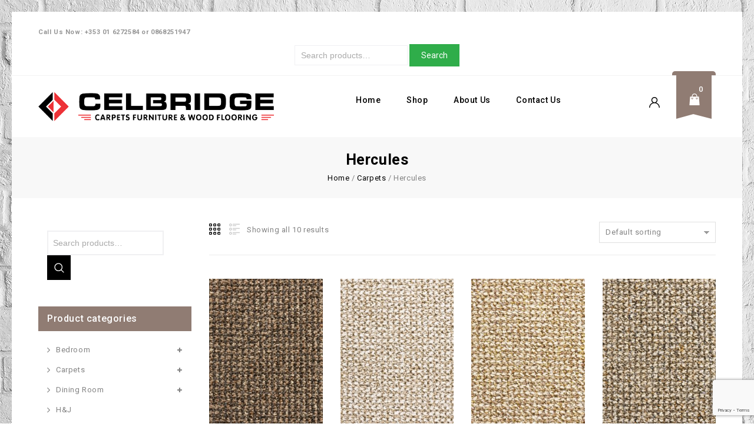

--- FILE ---
content_type: text/html; charset=UTF-8
request_url: https://www.kildarecarpets.com/product-category/carpets/hercules/
body_size: 16328
content:
<!DOCTYPE html>
<html lang="en-GB">
<head>
<meta charset="UTF-8">
<meta name="viewport" content="width=device-width,initial-scale=1">
<link rel="profile" href="http://gmpg.org/xfn/11"/>
<link rel="pingback" href="https://www.kildarecarpets.com/xmlrpc.php"/>
 				<script>document.documentElement.className = document.documentElement.className + ' yes-js js_active js'</script>
			        
    <meta name='robots' content='max-image-preview:large' />

	<!-- This site is optimized with the Yoast SEO plugin v15.7 - https://yoast.com/wordpress/plugins/seo/ -->
	<title>Hercules Archives - Kildare Carpets</title>
	<meta name="robots" content="index, follow, max-snippet:-1, max-image-preview:large, max-video-preview:-1" />
	<link rel="canonical" href="https://www.kildarecarpets.com/product-category/carpets/hercules/" />
	<meta property="og:locale" content="en_GB" />
	<meta property="og:type" content="article" />
	<meta property="og:title" content="Hercules Archives - Kildare Carpets" />
	<meta property="og:url" content="https://www.kildarecarpets.com/product-category/carpets/hercules/" />
	<meta property="og:site_name" content="Kildare Carpets" />
	<meta name="twitter:card" content="summary_large_image" />
	<script type="application/ld+json" class="yoast-schema-graph">{"@context":"https://schema.org","@graph":[{"@type":"WebSite","@id":"https://www.kildarecarpets.com/#website","url":"https://www.kildarecarpets.com/","name":"Kildare Carpets","description":"","potentialAction":[{"@type":"SearchAction","target":"https://www.kildarecarpets.com/?s={search_term_string}","query-input":"required name=search_term_string"}],"inLanguage":"en-GB"},{"@type":"CollectionPage","@id":"https://www.kildarecarpets.com/product-category/carpets/hercules/#webpage","url":"https://www.kildarecarpets.com/product-category/carpets/hercules/","name":"Hercules Archives - Kildare Carpets","isPartOf":{"@id":"https://www.kildarecarpets.com/#website"},"inLanguage":"en-GB","potentialAction":[{"@type":"ReadAction","target":["https://www.kildarecarpets.com/product-category/carpets/hercules/"]}]}]}</script>
	<!-- / Yoast SEO plugin. -->


<link rel='dns-prefetch' href='//www.google.com' />
<link rel='dns-prefetch' href='//fonts.googleapis.com' />
<link rel='dns-prefetch' href='//s.w.org' />
<link rel="alternate" type="application/rss+xml" title="Kildare Carpets &raquo; Feed" href="https://www.kildarecarpets.com/feed/" />
<link rel="alternate" type="application/rss+xml" title="Kildare Carpets &raquo; Comments Feed" href="https://www.kildarecarpets.com/comments/feed/" />
<link rel="alternate" type="application/rss+xml" title="Kildare Carpets &raquo; Hercules Category Feed" href="https://www.kildarecarpets.com/product-category/carpets/hercules/feed/" />
		<script>
			window._wpemojiSettings = {"baseUrl":"https:\/\/s.w.org\/images\/core\/emoji\/13.1.0\/72x72\/","ext":".png","svgUrl":"https:\/\/s.w.org\/images\/core\/emoji\/13.1.0\/svg\/","svgExt":".svg","source":{"concatemoji":"https:\/\/www.kildarecarpets.com\/wp-includes\/js\/wp-emoji-release.min.js?ver=5.8.12"}};
			!function(e,a,t){var n,r,o,i=a.createElement("canvas"),p=i.getContext&&i.getContext("2d");function s(e,t){var a=String.fromCharCode;p.clearRect(0,0,i.width,i.height),p.fillText(a.apply(this,e),0,0);e=i.toDataURL();return p.clearRect(0,0,i.width,i.height),p.fillText(a.apply(this,t),0,0),e===i.toDataURL()}function c(e){var t=a.createElement("script");t.src=e,t.defer=t.type="text/javascript",a.getElementsByTagName("head")[0].appendChild(t)}for(o=Array("flag","emoji"),t.supports={everything:!0,everythingExceptFlag:!0},r=0;r<o.length;r++)t.supports[o[r]]=function(e){if(!p||!p.fillText)return!1;switch(p.textBaseline="top",p.font="600 32px Arial",e){case"flag":return s([127987,65039,8205,9895,65039],[127987,65039,8203,9895,65039])?!1:!s([55356,56826,55356,56819],[55356,56826,8203,55356,56819])&&!s([55356,57332,56128,56423,56128,56418,56128,56421,56128,56430,56128,56423,56128,56447],[55356,57332,8203,56128,56423,8203,56128,56418,8203,56128,56421,8203,56128,56430,8203,56128,56423,8203,56128,56447]);case"emoji":return!s([10084,65039,8205,55357,56613],[10084,65039,8203,55357,56613])}return!1}(o[r]),t.supports.everything=t.supports.everything&&t.supports[o[r]],"flag"!==o[r]&&(t.supports.everythingExceptFlag=t.supports.everythingExceptFlag&&t.supports[o[r]]);t.supports.everythingExceptFlag=t.supports.everythingExceptFlag&&!t.supports.flag,t.DOMReady=!1,t.readyCallback=function(){t.DOMReady=!0},t.supports.everything||(n=function(){t.readyCallback()},a.addEventListener?(a.addEventListener("DOMContentLoaded",n,!1),e.addEventListener("load",n,!1)):(e.attachEvent("onload",n),a.attachEvent("onreadystatechange",function(){"complete"===a.readyState&&t.readyCallback()})),(n=t.source||{}).concatemoji?c(n.concatemoji):n.wpemoji&&n.twemoji&&(c(n.twemoji),c(n.wpemoji)))}(window,document,window._wpemojiSettings);
		</script>
		<style>
img.wp-smiley,
img.emoji {
	display: inline !important;
	border: none !important;
	box-shadow: none !important;
	height: 1em !important;
	width: 1em !important;
	margin: 0 .07em !important;
	vertical-align: -0.1em !important;
	background: none !important;
	padding: 0 !important;
}
</style>
	<link rel='stylesheet' id='google-fonts-css'  href='https://fonts.googleapis.com/css?family=Poppins%3A300%2C400%2C500%2C600%2C700%7CRoboto%3A300%2C400%2C500%2C700%7CIntro%3A200%2C300%2C600%2C700&#038;ver=1.0.0#038;subset=latin%2Clatin-ext' media='all' />
<link rel='stylesheet' id='tmpmela-block-style-css'  href='https://www.kildarecarpets.com/wp-content/themes/starbella/css/megnor/blocks.css?ver=5.8.12' media='all' />
<link rel='stylesheet' id='tmpmela-isotope-css'  href='https://www.kildarecarpets.com/wp-content/themes/starbella/css/isotop-port.css?ver=5.8.12' media='all' />
<link rel='stylesheet' id='tmpmela-custom-css'  href='https://www.kildarecarpets.com/wp-content/themes/starbella/css/megnor/custom.css?ver=5.8.12' media='all' />
<link rel='stylesheet' id='owl-carousel-css'  href='https://www.kildarecarpets.com/wp-content/themes/starbella/css/megnor/owl.carousel.css?ver=5.8.12' media='all' />
<link rel='stylesheet' id='owl-transitions-css'  href='https://www.kildarecarpets.com/wp-content/themes/starbella/css/megnor/owl.transitions.css?ver=5.8.12' media='all' />
<link rel='stylesheet' id='shadowbox-css'  href='https://www.kildarecarpets.com/wp-content/themes/starbella/css/megnor/shadowbox.css?ver=5.8.12' media='all' />
<link rel='stylesheet' id='tmpmela-shortcode-style-css'  href='https://www.kildarecarpets.com/wp-content/themes/starbella/css/megnor/shortcode_style.css?ver=5.8.12' media='all' />
<link rel='stylesheet' id='animate-min-css'  href='https://www.kildarecarpets.com/wp-content/themes/starbella/css/megnor/animate.min.css?ver=5.8.12' media='all' />
<link rel='stylesheet' id='tmpmela-woocommerce-css-css'  href='https://www.kildarecarpets.com/wp-content/themes/starbella/css/megnor/woocommerce.css?ver=5.8.12' media='all' />
<link rel='stylesheet' id='wp-block-library-css'  href='https://www.kildarecarpets.com/wp-includes/css/dist/block-library/style.min.css?ver=5.8.12' media='all' />
<style id='wp-block-library-theme-inline-css'>
#start-resizable-editor-section{display:none}.wp-block-audio figcaption{color:#555;font-size:13px;text-align:center}.is-dark-theme .wp-block-audio figcaption{color:hsla(0,0%,100%,.65)}.wp-block-code{font-family:Menlo,Consolas,monaco,monospace;color:#1e1e1e;padding:.8em 1em;border:1px solid #ddd;border-radius:4px}.wp-block-embed figcaption{color:#555;font-size:13px;text-align:center}.is-dark-theme .wp-block-embed figcaption{color:hsla(0,0%,100%,.65)}.blocks-gallery-caption{color:#555;font-size:13px;text-align:center}.is-dark-theme .blocks-gallery-caption{color:hsla(0,0%,100%,.65)}.wp-block-image figcaption{color:#555;font-size:13px;text-align:center}.is-dark-theme .wp-block-image figcaption{color:hsla(0,0%,100%,.65)}.wp-block-pullquote{border-top:4px solid;border-bottom:4px solid;margin-bottom:1.75em;color:currentColor}.wp-block-pullquote__citation,.wp-block-pullquote cite,.wp-block-pullquote footer{color:currentColor;text-transform:uppercase;font-size:.8125em;font-style:normal}.wp-block-quote{border-left:.25em solid;margin:0 0 1.75em;padding-left:1em}.wp-block-quote cite,.wp-block-quote footer{color:currentColor;font-size:.8125em;position:relative;font-style:normal}.wp-block-quote.has-text-align-right{border-left:none;border-right:.25em solid;padding-left:0;padding-right:1em}.wp-block-quote.has-text-align-center{border:none;padding-left:0}.wp-block-quote.is-large,.wp-block-quote.is-style-large{border:none}.wp-block-search .wp-block-search__label{font-weight:700}.wp-block-group.has-background{padding:1.25em 2.375em;margin-top:0;margin-bottom:0}.wp-block-separator{border:none;border-bottom:2px solid;margin-left:auto;margin-right:auto;opacity:.4}.wp-block-separator:not(.is-style-wide):not(.is-style-dots){width:100px}.wp-block-separator.has-background:not(.is-style-dots){border-bottom:none;height:1px}.wp-block-separator.has-background:not(.is-style-wide):not(.is-style-dots){height:2px}.wp-block-table thead{border-bottom:3px solid}.wp-block-table tfoot{border-top:3px solid}.wp-block-table td,.wp-block-table th{padding:.5em;border:1px solid;word-break:normal}.wp-block-table figcaption{color:#555;font-size:13px;text-align:center}.is-dark-theme .wp-block-table figcaption{color:hsla(0,0%,100%,.65)}.wp-block-video figcaption{color:#555;font-size:13px;text-align:center}.is-dark-theme .wp-block-video figcaption{color:hsla(0,0%,100%,.65)}.wp-block-template-part.has-background{padding:1.25em 2.375em;margin-top:0;margin-bottom:0}#end-resizable-editor-section{display:none}
</style>
<link rel='stylesheet' id='wc-block-vendors-style-css'  href='https://www.kildarecarpets.com/wp-content/plugins/woocommerce/packages/woocommerce-blocks/build/vendors-style.css?ver=4.0.0' media='all' />
<link rel='stylesheet' id='wc-block-style-css'  href='https://www.kildarecarpets.com/wp-content/plugins/woocommerce/packages/woocommerce-blocks/build/style.css?ver=4.0.0' media='all' />
<link rel='stylesheet' id='jquery-selectBox-css'  href='https://www.kildarecarpets.com/wp-content/plugins/yith-woocommerce-wishlist/assets/css/jquery.selectBox.css?ver=1.2.0' media='all' />
<link rel='stylesheet' id='yith-wcwl-font-awesome-css'  href='https://www.kildarecarpets.com/wp-content/plugins/yith-woocommerce-wishlist/assets/css/font-awesome.css?ver=4.7.0' media='all' />
<link rel='stylesheet' id='yith-wcwl-main-css'  href='https://www.kildarecarpets.com/wp-content/plugins/yith-woocommerce-wishlist/assets/css/style.css?ver=3.0.18' media='all' />
<style id='yith-wcwl-main-inline-css'>
.yith-wcwl-share li a{color: #FFFFFF;}.yith-wcwl-share li a:hover{color: #FFFFFF;}.yith-wcwl-share a.facebook{background: #39599E; background-color: #39599E;}.yith-wcwl-share a.facebook:hover{background: #39599E; background-color: #39599E;}.yith-wcwl-share a.twitter{background: #45AFE2; background-color: #45AFE2;}.yith-wcwl-share a.twitter:hover{background: #39599E; background-color: #39599E;}.yith-wcwl-share a.pinterest{background: #AB2E31; background-color: #AB2E31;}.yith-wcwl-share a.pinterest:hover{background: #39599E; background-color: #39599E;}.yith-wcwl-share a.email{background: #FBB102; background-color: #FBB102;}.yith-wcwl-share a.email:hover{background: #39599E; background-color: #39599E;}.yith-wcwl-share a.whatsapp{background: #00A901; background-color: #00A901;}.yith-wcwl-share a.whatsapp:hover{background: #39599E; background-color: #39599E;}
</style>
<link rel='stylesheet' id='contact-form-7-css'  href='https://www.kildarecarpets.com/wp-content/plugins/contact-form-7/includes/css/styles.css?ver=5.3.2' media='all' />
<link rel='stylesheet' id='pwb-styles-frontend-css'  href='https://www.kildarecarpets.com/wp-content/plugins/perfect-woocommerce-brands/assets/css/styles-frontend.min.css?ver=1.8.6' media='all' />
<link rel='stylesheet' id='rs-plugin-settings-css'  href='https://www.kildarecarpets.com/wp-content/plugins/revslider/public/assets/css/rs6.css?ver=6.1.4' media='all' />
<style id='rs-plugin-settings-inline-css'>
#rs-demo-id {}
</style>
<link rel='stylesheet' id='apm-styles-css'  href='https://www.kildarecarpets.com/wp-content/plugins/woocommerce-accepted-payment-methods/assets/css/style.css?ver=5.8.12' media='all' />
<style id='woocommerce-inline-inline-css'>
.woocommerce form .form-row .required { visibility: visible; }
</style>
<link rel='stylesheet' id='jquery-colorbox-css'  href='https://www.kildarecarpets.com/wp-content/plugins/yith-woocommerce-compare/assets/css/colorbox.css?ver=5.8.12' media='all' />
<link rel='stylesheet' id='yith-quick-view-css'  href='https://www.kildarecarpets.com/wp-content/plugins/yith-woocommerce-quick-view/assets/css/yith-quick-view.css?ver=1.4.9' media='all' />
<style id='yith-quick-view-inline-css'>

				#yith-quick-view-modal .yith-wcqv-main{background:#ffffff;}
				#yith-quick-view-close{color:#cdcdcd;}
				#yith-quick-view-close:hover{color:#ff0000;}
</style>
<link rel='stylesheet' id='woocommerce_prettyPhoto_css-css'  href='//www.kildarecarpets.com/wp-content/plugins/woocommerce/assets/css/prettyPhoto.css?ver=5.8.12' media='all' />
<link rel='stylesheet' id='starbella-child-style-css'  href='https://www.kildarecarpets.com/wp-content/themes/starbella/style.css?ver=5.8.12' media='all' />
<link rel='stylesheet' id='tmpmela-fonts-css'  href='//fonts.googleapis.com/css?family=Source+Sans+Pro%3A300%2C400%2C700%2C300italic%2C400italic%2C700italic%7CBitter%3A400%2C700&#038;subset=latin%2Clatin-ext' media='all' />
<link rel='stylesheet' id='font-awesome-css'  href='https://www.kildarecarpets.com/wp-content/plugins/js_composer/assets/lib/bower/font-awesome/css/font-awesome.min.css?ver=6.0.5' media='all' />
<style id='font-awesome-inline-css'>
[data-font="FontAwesome"]:before {font-family: 'FontAwesome' !important;content: attr(data-icon) !important;speak: none !important;font-weight: normal !important;font-variant: normal !important;text-transform: none !important;line-height: 1 !important;font-style: normal !important;-webkit-font-smoothing: antialiased !important;-moz-osx-font-smoothing: grayscale !important;}
</style>
<link rel='stylesheet' id='tmpmela-style-css'  href='https://www.kildarecarpets.com/wp-content/themes/starbella_furniture/style.css?ver=1.0' media='all' />
<!--[if lt IE 9]>
<link rel='stylesheet' id='vc_lte_ie9-css'  href='https://www.kildarecarpets.com/wp-content/plugins/js_composer/assets/css/vc_lte_ie9.min.css?ver=6.0.5' media='screen' />
<![endif]-->
<link rel='stylesheet' id='grid-list-layout-css'  href='https://www.kildarecarpets.com/wp-content/plugins/woocommerce-grid-list-toggle/assets/css/style.css?ver=5.8.12' media='all' />
<link rel='stylesheet' id='grid-list-button-css'  href='https://www.kildarecarpets.com/wp-content/plugins/woocommerce-grid-list-toggle/assets/css/button.css?ver=5.8.12' media='all' />
<link rel='stylesheet' id='dashicons-css'  href='https://www.kildarecarpets.com/wp-includes/css/dashicons.min.css?ver=5.8.12' media='all' />
<style id='dashicons-inline-css'>
[data-font="Dashicons"]:before {font-family: 'Dashicons' !important;content: attr(data-icon) !important;speak: none !important;font-weight: normal !important;font-variant: normal !important;text-transform: none !important;line-height: 1 !important;font-style: normal !important;-webkit-font-smoothing: antialiased !important;-moz-osx-font-smoothing: grayscale !important;}
</style>
<script src='https://www.kildarecarpets.com/wp-includes/js/jquery/jquery.min.js?ver=3.6.0' id='jquery-core-js'></script>
<script src='https://www.kildarecarpets.com/wp-includes/js/jquery/jquery-migrate.min.js?ver=3.3.2' id='jquery-migrate-js'></script>
<script src='https://www.kildarecarpets.com/wp-content/plugins/revslider/public/assets/js/revolution.tools.min.js?ver=6.0' id='tp-tools-js'></script>
<script src='https://www.kildarecarpets.com/wp-content/plugins/revslider/public/assets/js/rs6.min.js?ver=6.1.4' id='revmin-js'></script>
<script src='https://www.kildarecarpets.com/wp-content/plugins/woocommerce/assets/js/jquery-blockui/jquery.blockUI.min.js?ver=2.70' id='jquery-blockui-js'></script>
<script id='wc-add-to-cart-js-extra'>
/* <![CDATA[ */
var wc_add_to_cart_params = {"ajax_url":"\/wp-admin\/admin-ajax.php","wc_ajax_url":"\/?wc-ajax=%%endpoint%%","i18n_view_cart":"View basket","cart_url":"https:\/\/www.kildarecarpets.com\/basket\/","is_cart":"","cart_redirect_after_add":"no"};
/* ]]> */
</script>
<script src='https://www.kildarecarpets.com/wp-content/plugins/woocommerce/assets/js/frontend/add-to-cart.min.js?ver=4.9.2' id='wc-add-to-cart-js'></script>
<script src='https://www.kildarecarpets.com/wp-content/plugins/js_composer/assets/js/vendors/woocommerce-add-to-cart.js?ver=6.0.5' id='vc_woocommerce-add-to-cart-js-js'></script>
<script src='https://www.kildarecarpets.com/wp-content/themes/starbella/js/megnor/jquery.custom.min.js?ver=5.8.12' id='tmpmela-custom-script-js'></script>
<script src='https://www.kildarecarpets.com/wp-content/themes/starbella/js/megnor/megnor.min.js?ver=5.8.12' id='tmpmela-megnor-js'></script>
<script src='https://www.kildarecarpets.com/wp-content/themes/starbella/js/megnor/custom.js?ver=5.8.12' id='tmpmela-custom-js'></script>
<script src='https://www.kildarecarpets.com/wp-content/themes/starbella/js/megnor/owl.carousel.min.js?ver=5.8.12' id='owlcarousel-js'></script>
<script src='https://www.kildarecarpets.com/wp-content/themes/starbella/js/megnor/jquery.validate.js?ver=5.8.12' id='validate-js'></script>
<script src='https://www.kildarecarpets.com/wp-content/themes/starbella/js/megnor/shadowbox.js?ver=5.8.12' id='shadowbox-js'></script>
<script src='https://www.kildarecarpets.com/wp-content/themes/starbella/js/megnor/jquery.megamenu.js?ver=5.8.12' id='megamenu-js'></script>
<script src='https://www.kildarecarpets.com/wp-content/themes/starbella/js/megnor/easyResponsiveTabs.js?ver=5.8.12' id='easyResponsiveTabs-js'></script>
<script src='https://www.kildarecarpets.com/wp-content/themes/starbella/js/megnor/jquery.treeview.js?ver=5.8.12' id='jtree-min-js'></script>
<script src='https://www.kildarecarpets.com/wp-content/themes/starbella/js/megnor/jquery.countdown.min.js?ver=5.8.12' id='countdown-min-js'></script>
<!--[if lt IE 9]>
<script src='https://www.kildarecarpets.com/wp-content/themes/starbella/js/html5.js?ver=5.8.12' id='tmpmela-html5-js'></script>
<![endif]-->
<script id='phpvariable-js-extra'>
/* <![CDATA[ */
var php_var = {"tmpmela_loadmore":"","tmpmela_pagination":"","tmpmela_nomore":""};
/* ]]> */
</script>
<script src='https://www.kildarecarpets.com/wp-content/themes/starbella/js/megnor/megnorloadmore.js?ver=5.8.12' id='phpvariable-js'></script>
<script src='https://www.kildarecarpets.com/wp-content/plugins/woocommerce-grid-list-toggle/assets/js/jquery.cookie.min.js?ver=5.8.12' id='cookie-js'></script>
<script src='https://www.kildarecarpets.com/wp-content/plugins/woocommerce-grid-list-toggle/assets/js/jquery.gridlistview.min.js?ver=5.8.12' id='grid-list-scripts-js'></script>
<link rel="https://api.w.org/" href="https://www.kildarecarpets.com/wp-json/" /><link rel="EditURI" type="application/rsd+xml" title="RSD" href="https://www.kildarecarpets.com/xmlrpc.php?rsd" />
<link rel="wlwmanifest" type="application/wlwmanifest+xml" href="https://www.kildarecarpets.com/wp-includes/wlwmanifest.xml" /> 
<meta name="generator" content="WordPress 5.8.12" />
<meta name="generator" content="WooCommerce 4.9.2" />
<meta name="generator" content="/home/k575602/public_html/wp-content/themes/starbella/style.css - " />		<link href='https://fonts.googleapis.com/css?family=Roboto' rel='stylesheet' />
	<style>
		h1 {	
		font-family:'Roboto', Arial, Helvetica, sans-serif;
	}	
			h1 {	
		color:#000000;	
	}	
			h2 {	
		font-family:'Roboto', Arial, Helvetica, sans-serif;
	}	
			h2 {	
		color:#000000;	
	}	
			h3 {	
		font-family:'Roboto', Arial, Helvetica, sans-serif;
	}	
			h3 { color:#000000;}
			h4 {	
		font-family:'Roboto', Arial, Helvetica, sans-serif;
	}	
		
		h4 {	
		color:#000000;	
	}	
			h5 {	
		font-family:'Roboto', Arial, Helvetica, sans-serif;
	}	
			h5 {	
		color:#000000;	
	}	
			h6 {	
		font-family:'Roboto', Arial, Helvetica, sans-serif;
	}	
		
		h6 {	
		color:#000000;	
	}	
			.home-service h3.widget-title {	
		font-family:'Roboto', Arial, Helvetica, sans-serif;
	}	
		a {
		color:#000000;
	}
	a:hover, li.product a:hover .product-name, .entry-meta a:hover, .tabs a.current, a.active, .entry-thumbnail .comments-link a:hover, .cat-outer-block .cat_description a:hover, .post-detail a:hover, .current-cat a , .woocommerce ul.products li.product a:hover .product-name, .woocommerce-page ul.products li.product a:hover .product-name{
		color:#2FAD4A;
	}
	.footer a, .site-footer a, .site-footer{
		color:#000000; 
	}
	.footer a:hover, .footer .footer-links li a:hover, .site-footer a:hover{
		color:#2FAD4A;		 
	}
	.site-footer, .home.blog .site-footer
	{
		background-color:#DE686A;
			}
		h3 {	
		font-family:'Roboto', Arial, Helvetica, sans-serif;	
	}	
		
		.site-footer {	
		font-family:'Roboto', Arial, Helvetica, sans-serif;	
	}	
		
	.site-footer {
		background-color:rgb(222,104,106); 
	}
	body,.outer-container {
		background-color:#FFFFFF ;
					
		color:#838383;
	}
	.mega-menu ul li a{color:#000000; }
	.mega-menu ul li a:hover,.mega-menu .current_page_item > a{color:#2fad4a; }
    .primary-sidebar a, .singleproduct-sidebar a {
        color: #838383;
    }
    .primary-sidebar a:hover, .singleproduct-sidebar a:hover {
        color: #2FAD4A;
    }
	.site-header, .home.blog .site-header {
		background-color:rgba(255,255,255,1);
			}
		body {	
		font-family: 'Roboto', Arial, Helvetica, sans-serif;	
	}
.widget button, .widget input[type="button"], .widget input[type="reset"], .widget input[type="submit"], a.button, button, .contributor-posts-link, input[type="button"], input[type="reset"], input[type="submit"], .button_content_inner a, .woocommerce #content input.button, .woocommerce #respond input#submit, .woocommerce a.button, .woocommerce button.button, .woocommerce input.button, .woocommerce-page #content input.button, .woocommerce-page #respond input#submit, .woocommerce-page a.button, .woocommerce-page button.button, .woocommerce-page input.button, .woocommerce .wishlist_table td.product-add-to-cart a,.woocommerce .wc-proceed-to-checkout .checkout-button:hover,
.woocommerce-page input.button:hover,.woocommerce #content input.button.disabled,.woocommerce #content input.button:disabled,.woocommerce #respond input#submit.disabled,.woocommerce #respond input#submit:disabled,.woocommerce a.button.disabled,.woocommerce a.button:disabled,.woocommerce button.button.disabled,.woocommerce button.button:disabled,.woocommerce input.button.disabled,.woocommerce input.button:disabled,.woocommerce-page #content input.button.disabled,.woocommerce-page #content input.button:disabled,.woocommerce-page #respond input#submit.disabled,.woocommerce-page #respond input#submit:disabled,.woocommerce-page a.button.disabled,.woocommerce-page a.button:disabled,.woocommerce-page button.button.disabled,.woocommerce-page button.button:disabled,.woocommerce-page input.button.disabled,.woocommerce-page input.button:disabled, .loadgridlist-wrapper .woocount{
	background: #2FAD4A;
	color:#FFFFFF;
	font-family:Roboto;
		font-family:'Roboto', Arial, Helvetica, sans-serif;
	}
    .button_content_inner a:focus, .button_content_inner a:hover, .calloutarea_button a.button:focus, .calloutarea_button a.button:hover, .contributor-posts-link:hover, .loadgridlist-wrapper .woocount:hover:hover, .widget input[type="button"]:focus, .widget input[type="button"]:hover, .widget input[type="reset"]:focus, .widget input[type="reset"]:hover, .widget input[type="submit"]:focus, .widget input[type="submit"]:hover, .woocommerce #content input.button:hover, .woocommerce #respond input#submit:hover, .woocommerce .wishlist_table td.product-add-to-cart a:hover, .woocommerce a.button:hover, .woocommerce button.button:hover, .woocommerce input.button:hover, .woocommerce-page #content input.button:hover, .woocommerce-page #respond input#submit:hover, .woocommerce-page a.button:hover, .woocommerce-page button.button:hover, .woocommerce-page input.button:hover, a.button:focus, a.button:hover, button:focus, button:hover, input[type="button"]:focus, input[type="button"]:hover, input[type="reset"]:focus, input[type="reset"]:hover, input[type="submit"]:focus, input[type="submit"]:hover {
        background: #000000;
    }
.widget input[type="button"]:hover,.widget input[type="button"]:focus,.widget input[type="reset"]:hover,.widget input[type="reset"]:focus,.widget input[type="submit"]:focus,a.button:hover,a.button:focus,button:hover,button:focus,.contributor-posts-link:hover,input[type="button"]:hover,input[type="button"]:focus,input[type="reset"]:hover,input[type="reset"]:focus,input[type="submit"]:focus,.calloutarea_button a.button:hover,.calloutarea_button a.button:focus,.button_content_inner a:hover,.button_content_inner a:focus,.woocommerce #content input.button:hover, .woocommerce #respond input#submit:hover, .woocommerce a.button:hover, .woocommerce button.button:hover, .woocommerce input.button:hover, .woocommerce-page #content input.button:hover, .woocommerce-page #respond input#submit:hover, .woocommerce-page a.button:hover, .woocommerce-page button.button:hover, .woocommerce #content table.cart .checkout-button:hover,#primary .entry-summary .single_add_to_cart_button:hover,.woocommerce .wc-proceed-to-checkout .checkout-button, .loadgridlist-wrapper .woocount:hover{
	background: #000000;
	color:#FFFFFF;
	}	
			
</style>
	<noscript><style>.woocommerce-product-gallery{ opacity: 1 !important; }</style></noscript>
				<script >
				!function(f,b,e,v,n,t,s){if(f.fbq)return;n=f.fbq=function(){n.callMethod?
					n.callMethod.apply(n,arguments):n.queue.push(arguments)};if(!f._fbq)f._fbq=n;
					n.push=n;n.loaded=!0;n.version='2.0';n.queue=[];t=b.createElement(e);t.async=!0;
					t.src=v;s=b.getElementsByTagName(e)[0];s.parentNode.insertBefore(t,s)}(window,
					document,'script','https://connect.facebook.net/en_US/fbevents.js');
			</script>
			<!-- WooCommerce Facebook Integration Begin -->
			<script >

				fbq('init', '272496437445015', {}, {
    "agent": "woocommerce-4.9.2-2.2.0"
});

				fbq( 'track', 'PageView', {
    "source": "woocommerce",
    "version": "4.9.2",
    "pluginVersion": "2.2.0"
} );

				document.addEventListener( 'DOMContentLoaded', function() {
					jQuery && jQuery( function( $ ) {
						// insert placeholder for events injected when a product is added to the cart through AJAX
						$( document.body ).append( '<div class=\"wc-facebook-pixel-event-placeholder\"></div>' );
					} );
				}, false );

			</script>
			<!-- WooCommerce Facebook Integration End -->
			<meta name="generator" content="Powered by WPBakery Page Builder - drag and drop page builder for WordPress."/>
<meta name="generator" content="Powered by Slider Revolution 6.1.4 - responsive, Mobile-Friendly Slider Plugin for WordPress with comfortable drag and drop interface." />
<style></style><link rel="icon" href="https://www.kildarecarpets.com/wp-content/uploads/2020/06/kildarefavicon-50x50.png" sizes="32x32" />
<link rel="icon" href="https://www.kildarecarpets.com/wp-content/uploads/2020/06/kildarefavicon.png" sizes="192x192" />
<link rel="apple-touch-icon" href="https://www.kildarecarpets.com/wp-content/uploads/2020/06/kildarefavicon.png" />
<meta name="msapplication-TileImage" content="https://www.kildarecarpets.com/wp-content/uploads/2020/06/kildarefavicon.png" />
<script>function setREVStartSize(t){try{var h,e=document.getElementById(t.c).parentNode.offsetWidth;if(e=0===e||isNaN(e)?window.innerWidth:e,t.tabw=void 0===t.tabw?0:parseInt(t.tabw),t.thumbw=void 0===t.thumbw?0:parseInt(t.thumbw),t.tabh=void 0===t.tabh?0:parseInt(t.tabh),t.thumbh=void 0===t.thumbh?0:parseInt(t.thumbh),t.tabhide=void 0===t.tabhide?0:parseInt(t.tabhide),t.thumbhide=void 0===t.thumbhide?0:parseInt(t.thumbhide),t.mh=void 0===t.mh||""==t.mh||"auto"===t.mh?0:parseInt(t.mh,0),"fullscreen"===t.layout||"fullscreen"===t.l)h=Math.max(t.mh,window.innerHeight);else{for(var i in t.gw=Array.isArray(t.gw)?t.gw:[t.gw],t.rl)void 0!==t.gw[i]&&0!==t.gw[i]||(t.gw[i]=t.gw[i-1]);for(var i in t.gh=void 0===t.el||""===t.el||Array.isArray(t.el)&&0==t.el.length?t.gh:t.el,t.gh=Array.isArray(t.gh)?t.gh:[t.gh],t.rl)void 0!==t.gh[i]&&0!==t.gh[i]||(t.gh[i]=t.gh[i-1]);var r,a=new Array(t.rl.length),n=0;for(var i in t.tabw=t.tabhide>=e?0:t.tabw,t.thumbw=t.thumbhide>=e?0:t.thumbw,t.tabh=t.tabhide>=e?0:t.tabh,t.thumbh=t.thumbhide>=e?0:t.thumbh,t.rl)a[i]=t.rl[i]<window.innerWidth?0:t.rl[i];for(var i in r=a[0],a)r>a[i]&&0<a[i]&&(r=a[i],n=i);var d=e>t.gw[n]+t.tabw+t.thumbw?1:(e-(t.tabw+t.thumbw))/t.gw[n];h=t.gh[n]*d+(t.tabh+t.thumbh)}void 0===window.rs_init_css&&(window.rs_init_css=document.head.appendChild(document.createElement("style"))),document.getElementById(t.c).height=h,window.rs_init_css.innerHTML+="#"+t.c+"_wrapper { height: "+h+"px }"}catch(t){console.log("Failure at Presize of Slider:"+t)}};</script>
<noscript><style> .wpb_animate_when_almost_visible { opacity: 1; }</style></noscript> 
</head>
<body class="archive tax-product_cat term-hercules term-38 wp-embed-responsive theme-starbella woocommerce woocommerce-page woocommerce-no-js masthead-fixed list-view shop-left-sidebar wpb-js-composer js-comp-ver-6.0.5 vc_responsive">
	<div id="page" class="hfeed site">
    <div class="outer-container">
<!-- Header -->
<header id="masthead" class="site-header site-header-fix header ">
    <div class="theme-container">
             		<div class="topbar-outer">
		<div class="textwidget"><div class="contact-block">
<div class="contact-inner number">Call Us Now:<strong> +353 01 6272584 or 0868251947</strong></div>
</div>
</div> <form role="search" method="get" class="woocommerce-product-search" action="https://www.kildarecarpets.com/">
	<label class="screen-reader-text" for="woocommerce-product-search-field-0">Search for:</label>
	<input type="search" id="woocommerce-product-search-field-0" class="search-field" placeholder="Search products&hellip;" value="" name="s" />
	<button type="submit" value="Search">Search</button>
	<input type="hidden" name="post_type" value="product" />
</form>
 <div class="textwidget custom-html-widget"><!-- Global site tag (gtag.js) - Google Analytics -->
<script async src="https://www.googletagmanager.com/gtag/js?id=UA-124558047-1"></script>
<script>
  window.dataLayer = window.dataLayer || [];
  function gtag(){dataLayer.push(arguments);}
  gtag('js', new Date());

  gtag('config', 'UA-124558047-1');
</script></div> 	
		</div>
             	</div>
		
<div class="site-header-main">
	<div class="header-main header-fix">
		<div class="theme-container">
			<div class="header-top">						
					<!-- Start header_left -->	
					<div class="header-left">						 						
						<!-- Header LOGO-->
							<div class="header-logo">
															<a href="https://www.kildarecarpets.com/" title="Kildare Carpets" rel="home">
								<img alt="Kildare Carpets" src="/wp-content/uploads/2020/01/logo3-2.png" />								</a>
																					</div>
							<!-- Header Mob LOGO-->
							<div class="header-mob-logo">
															<a href="https://www.kildarecarpets.com/" title="Kildare Carpets" rel="home">
								<img alt="Kildare Carpets" src="/wp-content/uploads/2020/01/logo3-2.png" />								</a>
																					</div>
					</div>										
					<!-- Start header_center -->	
						<div class="header-center">
							<!-- #site-navigation -->
								<nav id="site-navigation" class="navigation-bar main-navigation">																			
									<h3 class="menu-toggle">Menu</h3>
									<a class="screen-reader-text skip-link" href="#content" title="Skip to content">Skip to content</a>	
										<div class="mega-menu">
											<div class="menu-mainmenu-container"><ul id="menu-mainmenu" class="mega"><li id="menu-item-7179" class="menu-item menu-item-type-post_type menu-item-object-page menu-item-home menu-item-7179"><a href="https://www.kildarecarpets.com/">Home</a></li>
<li id="menu-item-7208" class="shop menu-item menu-item-type-post_type menu-item-object-page menu-item-7208"><a href="https://www.kildarecarpets.com/shop/">Shop</a></li>
<li id="menu-item-7187" class="menu-item menu-item-type-post_type menu-item-object-page menu-item-7187"><a href="https://www.kildarecarpets.com/about-us/">About Us</a></li>
<li id="menu-item-7191" class="menu-item menu-item-type-post_type menu-item-object-page menu-item-7191"><a href="https://www.kildarecarpets.com/contact-us/">Contact Us</a></li>
</ul></div>		
										</div>	
											
								</nav>
						</div>	
						
					<!-- Start header_right -->	
						<div class="header-right">		
                            <!-- For Responsive Mobile MEnu -->
                            							<nav class="mobile-navigation">	
							<h3 class="menu-toggle">Menu</h3>
								<div class="mobile-menu">	
									<span class="close-menu"></span>	
										<div class="menu-mainmenu-container"><ul id="menu-mainmenu-1" class="mobile-menu-inner"><li class="menu-item menu-item-type-post_type menu-item-object-page menu-item-home menu-item-7179"><a href="https://www.kildarecarpets.com/">Home</a></li>
<li class="shop menu-item menu-item-type-post_type menu-item-object-page menu-item-7208"><a href="https://www.kildarecarpets.com/shop/">Shop</a></li>
<li class="menu-item menu-item-type-post_type menu-item-object-page menu-item-7187"><a href="https://www.kildarecarpets.com/about-us/">About Us</a></li>
<li class="menu-item menu-item-type-post_type menu-item-object-page menu-item-7191"><a href="https://www.kildarecarpets.com/contact-us/">Contact Us</a></li>
</ul></div>									</div>
							</nav>
                                                        <!-- End For Responsive Mobile MEnu -->
							<!--Search-->
								
							<!--End Search-->										
							<!-- Topbar link -->							
                            							                            <div class="topbar-link">
                                <span class="topbar-link-toggle"></span>
                                <div class="topbar-link-wrapper">
                                    <div class="header-menu-links">
                                            <ul id="menu-header-account-links" class="header-menu"><li id="menu-item-7218" class="wishlist menu-item menu-item-type-post_type menu-item-object-page menu-item-7218"><a href="https://www.kildarecarpets.com/wishlist-2/">Wishlist</a></li>
<li id="menu-item-7408" class="menu-item menu-item-type-post_type menu-item-object-page menu-item-7408"><a href="https://www.kildarecarpets.com/checkout-2/">Checkout</a></li>
<li id="menu-item-8424" class="menu-item menu-item-type-post_type menu-item-object-page menu-item-8424"><a href="https://www.kildarecarpets.com/my-account-2/">My Account</a></li>
</ul>                                                                                                                                                                               <a href="https://www.kildarecarpets.com/my-account/">User Login</a>
                                                                                                                        </div>
                                </div>
                            </div>
                        								<!--end toplink-->
								<!--Cart -->				
                            								<div class="header-cart headercart-block">
																						
												<div class="cart togg">
																		
												<div class="shopping_cart tog" title="View your shopping cart">
												<a class="cart-contents" href="https://www.kildarecarpets.com/basket/" title="View your shopping cart">
                                                                                                   <span class="cart-icon"></span>
                                                                                                   <div class="cart-qty">
                                                                                                        0                                                                                                   </div>
                                                </a>
												</div>	
																								<aside id="woocommerce_widget_cart-1" class="widget woocommerce widget_shopping_cart tab_content"><h3 class="widget-title">Cart</h3><div class="widget_shopping_cart_content"></div></aside>		
											</div>							
											
								</div>	
                            						</div>		
				</div>
		</div>		 			
	</div>	
	<!-- End header-main -->
</div>													
</header>
	<div id="main" class="site-main  ">
<div class="main_inner">
	<div class="page-title header">
  <div class="page-title-inner">
     <h3 class="entry-title-main">
Hercules 1407 Brown    </h3>
            <div class="breadcrumbs">
                                                </div>
      </div>
</div>
	<div class="main-content">
	 
          <div class="page-title">
			  <div class="page-title-inner">
				<h3 class="entry-title-main">Hercules</h3>
		  	</div>
		  </div>
	<div class="main-content-inner " >
   <div id="main-content" class="main-content  ">
		<div class="content-area">
	   	<div id="primary" class="content-area"><main id="content" class="site-main"><nav class="woocommerce-breadcrumb"><span><a href="https://www.kildarecarpets.com">Home</a></span> / <span><a href="https://www.kildarecarpets.com/product-category/carpets/">Carpets</a></span> / <span>Hercules</span></nav>				<div class="woocommerce-notices-wrapper"></div><p class="woocommerce-result-count">
	Showing all 10 results</p>
<form class="woocommerce-ordering" method="get">
	<select name="orderby" class="orderby" aria-label="Shop order">
					<option value="menu_order"  selected='selected'>Default sorting</option>
					<option value="popularity" >Sort by popularity</option>
					<option value="date" >Sort by latest</option>
					<option value="price" >Sort by price: low to high</option>
					<option value="price-desc" >Sort by price: high to low</option>
			</select>
	<input type="hidden" name="paged" value="1" />
	</form>
<nav class="gridlist-toggle"><a href="#" id="grid" title="Grid view"><span class="dashicons dashicons-grid-view"></span> <em>Grid view</em></a><a href="#" id="list" title="List view"><span class="dashicons dashicons-exerpt-view"></span> <em>List view</em></a></nav>	<ul class="products columns-4">
<li class="post-98958 product type-product status-publish has-post-thumbnail product_cat-hercules first instock taxable shipping-taxable product-type-simple">
	<div class="container-inner">	
    <span class="product-loading"></span>
	<div class="product-block-inner">
				<div class="image-block"><a href="https://www.kildarecarpets.com/product/hercules-1407-brown/">
			<img width="296" height="396" src="https://www.kildarecarpets.com/wp-content/uploads/2021/03/Hercules20140720Brown-296x396.jpg" class="attachment-woocommerce_thumbnail size-woocommerce_thumbnail" alt="" loading="lazy" /><img width="296" height="396" src="https://www.kildarecarpets.com/wp-content/uploads/2021/03/Hercules20140720Brown-296x396.jpg" class="secondary-image attachment-shop-catalog" alt="" loading="lazy" /></a><div class="product-button-hover"></div></div><div class="product-detail-wrapper">
					<div class="left-info">
		<a href="https://www.kildarecarpets.com/product/hercules-1407-brown/"><h3 class="product-name">Hercules 1407 Brown</h3></a>
		</div>
		
<div class="gridlist-buttonwrap">
<div class="yith-wcwl-add-to-wishlist add-to-wishlist-98958  wishlist-fragment on-first-load" data-fragment-ref="98958" data-fragment-options="{&quot;base_url&quot;:&quot;&quot;,&quot;in_default_wishlist&quot;:false,&quot;is_single&quot;:false,&quot;show_exists&quot;:false,&quot;product_id&quot;:98958,&quot;parent_product_id&quot;:98958,&quot;product_type&quot;:&quot;simple&quot;,&quot;show_view&quot;:false,&quot;browse_wishlist_text&quot;:&quot;Browse wishlist&quot;,&quot;already_in_wishslist_text&quot;:&quot;The product is already in your wishlist!&quot;,&quot;product_added_text&quot;:&quot;Product added!&quot;,&quot;heading_icon&quot;:&quot;&quot;,&quot;available_multi_wishlist&quot;:false,&quot;disable_wishlist&quot;:false,&quot;show_count&quot;:false,&quot;ajax_loading&quot;:false,&quot;loop_position&quot;:&quot;after_add_to_cart&quot;,&quot;item&quot;:&quot;add_to_wishlist&quot;}">
			
			<!-- ADD TO WISHLIST -->
			
<div class="yith-wcwl-add-button">
	<a href="?add_to_wishlist=98958" rel="nofollow" data-product-id="98958" data-product-type="simple" data-original-product-id="98958" class="add_to_wishlist single_add_to_wishlist" data-title="Add to wishlist">
				<span>Add to wishlist</span>
	</a>
</div>
			<!-- COUNT TEXT -->
			
			</div><div class="woocommerce product compare-button"><a href="https://www.kildarecarpets.com?action=yith-woocompare-add-product&id=98958" class="compare button" data-product_id="98958" rel="nofollow">Compare</a></div></div><a href="#" class="button yith-wcqv-button" data-product_id="98958">Quick View</a>		</div>
		</div>
		</div>
</li><li class="post-98959 product type-product status-publish has-post-thumbnail product_cat-hercules  instock taxable shipping-taxable product-type-simple">
	<div class="container-inner">	
    <span class="product-loading"></span>
	<div class="product-block-inner">
				<div class="image-block"><a href="https://www.kildarecarpets.com/product/hercules-1413-berber/">
			<img width="296" height="396" src="https://www.kildarecarpets.com/wp-content/uploads/2021/03/Hercules20141320Berber-296x396.jpg" class="attachment-woocommerce_thumbnail size-woocommerce_thumbnail" alt="" loading="lazy" /><img width="296" height="396" src="https://www.kildarecarpets.com/wp-content/uploads/2021/03/Hercules20141320Berber-296x396.jpg" class="secondary-image attachment-shop-catalog" alt="" loading="lazy" /></a><div class="product-button-hover"></div></div><div class="product-detail-wrapper">
					<div class="left-info">
		<a href="https://www.kildarecarpets.com/product/hercules-1413-berber/"><h3 class="product-name">Hercules 1413 Berber</h3></a>
		</div>
		
<div class="gridlist-buttonwrap">
<div class="yith-wcwl-add-to-wishlist add-to-wishlist-98959  wishlist-fragment on-first-load" data-fragment-ref="98959" data-fragment-options="{&quot;base_url&quot;:&quot;&quot;,&quot;in_default_wishlist&quot;:false,&quot;is_single&quot;:false,&quot;show_exists&quot;:false,&quot;product_id&quot;:98959,&quot;parent_product_id&quot;:98959,&quot;product_type&quot;:&quot;simple&quot;,&quot;show_view&quot;:false,&quot;browse_wishlist_text&quot;:&quot;Browse wishlist&quot;,&quot;already_in_wishslist_text&quot;:&quot;The product is already in your wishlist!&quot;,&quot;product_added_text&quot;:&quot;Product added!&quot;,&quot;heading_icon&quot;:&quot;&quot;,&quot;available_multi_wishlist&quot;:false,&quot;disable_wishlist&quot;:false,&quot;show_count&quot;:false,&quot;ajax_loading&quot;:false,&quot;loop_position&quot;:&quot;after_add_to_cart&quot;,&quot;item&quot;:&quot;add_to_wishlist&quot;}">
			
			<!-- ADD TO WISHLIST -->
			
<div class="yith-wcwl-add-button">
	<a href="?add_to_wishlist=98959" rel="nofollow" data-product-id="98959" data-product-type="simple" data-original-product-id="98959" class="add_to_wishlist single_add_to_wishlist" data-title="Add to wishlist">
				<span>Add to wishlist</span>
	</a>
</div>
			<!-- COUNT TEXT -->
			
			</div><div class="woocommerce product compare-button"><a href="https://www.kildarecarpets.com?action=yith-woocompare-add-product&id=98959" class="compare button" data-product_id="98959" rel="nofollow">Compare</a></div></div><a href="#" class="button yith-wcqv-button" data-product_id="98959">Quick View</a>		</div>
		</div>
		</div>
</li><li class="post-98962 product type-product status-publish has-post-thumbnail product_cat-hercules  instock taxable shipping-taxable product-type-simple">
	<div class="container-inner">	
    <span class="product-loading"></span>
	<div class="product-block-inner">
				<div class="image-block"><a href="https://www.kildarecarpets.com/product/hercules-1417-mink/">
			<img width="296" height="396" src="https://www.kildarecarpets.com/wp-content/uploads/2021/03/Hercules20141720Mink-296x396.jpg" class="attachment-woocommerce_thumbnail size-woocommerce_thumbnail" alt="" loading="lazy" /><img width="296" height="396" src="https://www.kildarecarpets.com/wp-content/uploads/2021/03/Hercules20141720Mink-296x396.jpg" class="secondary-image attachment-shop-catalog" alt="" loading="lazy" /></a><div class="product-button-hover"></div></div><div class="product-detail-wrapper">
					<div class="left-info">
		<a href="https://www.kildarecarpets.com/product/hercules-1417-mink/"><h3 class="product-name">Hercules 1417 Mink</h3></a>
		</div>
		
<div class="gridlist-buttonwrap">
<div class="yith-wcwl-add-to-wishlist add-to-wishlist-98962  wishlist-fragment on-first-load" data-fragment-ref="98962" data-fragment-options="{&quot;base_url&quot;:&quot;&quot;,&quot;in_default_wishlist&quot;:false,&quot;is_single&quot;:false,&quot;show_exists&quot;:false,&quot;product_id&quot;:98962,&quot;parent_product_id&quot;:98962,&quot;product_type&quot;:&quot;simple&quot;,&quot;show_view&quot;:false,&quot;browse_wishlist_text&quot;:&quot;Browse wishlist&quot;,&quot;already_in_wishslist_text&quot;:&quot;The product is already in your wishlist!&quot;,&quot;product_added_text&quot;:&quot;Product added!&quot;,&quot;heading_icon&quot;:&quot;&quot;,&quot;available_multi_wishlist&quot;:false,&quot;disable_wishlist&quot;:false,&quot;show_count&quot;:false,&quot;ajax_loading&quot;:false,&quot;loop_position&quot;:&quot;after_add_to_cart&quot;,&quot;item&quot;:&quot;add_to_wishlist&quot;}">
			
			<!-- ADD TO WISHLIST -->
			
<div class="yith-wcwl-add-button">
	<a href="?add_to_wishlist=98962" rel="nofollow" data-product-id="98962" data-product-type="simple" data-original-product-id="98962" class="add_to_wishlist single_add_to_wishlist" data-title="Add to wishlist">
				<span>Add to wishlist</span>
	</a>
</div>
			<!-- COUNT TEXT -->
			
			</div><div class="woocommerce product compare-button"><a href="https://www.kildarecarpets.com?action=yith-woocompare-add-product&id=98962" class="compare button" data-product_id="98962" rel="nofollow">Compare</a></div></div><a href="#" class="button yith-wcqv-button" data-product_id="98962">Quick View</a>		</div>
		</div>
		</div>
</li><li class="post-98963 product type-product status-publish has-post-thumbnail product_cat-hercules last instock taxable shipping-taxable product-type-simple">
	<div class="container-inner">	
    <span class="product-loading"></span>
	<div class="product-block-inner">
				<div class="image-block"><a href="https://www.kildarecarpets.com/product/hercules-1418-cognac/">
			<img width="296" height="396" src="https://www.kildarecarpets.com/wp-content/uploads/2021/03/Hercules20141820Cognac-296x396.jpg" class="attachment-woocommerce_thumbnail size-woocommerce_thumbnail" alt="" loading="lazy" /><img width="296" height="396" src="https://www.kildarecarpets.com/wp-content/uploads/2021/03/Hercules20141820Cognac-296x396.jpg" class="secondary-image attachment-shop-catalog" alt="" loading="lazy" /></a><div class="product-button-hover"></div></div><div class="product-detail-wrapper">
					<div class="left-info">
		<a href="https://www.kildarecarpets.com/product/hercules-1418-cognac/"><h3 class="product-name">Hercules 1418 Cognac</h3></a>
		</div>
		
<div class="gridlist-buttonwrap">
<div class="yith-wcwl-add-to-wishlist add-to-wishlist-98963  wishlist-fragment on-first-load" data-fragment-ref="98963" data-fragment-options="{&quot;base_url&quot;:&quot;&quot;,&quot;in_default_wishlist&quot;:false,&quot;is_single&quot;:false,&quot;show_exists&quot;:false,&quot;product_id&quot;:98963,&quot;parent_product_id&quot;:98963,&quot;product_type&quot;:&quot;simple&quot;,&quot;show_view&quot;:false,&quot;browse_wishlist_text&quot;:&quot;Browse wishlist&quot;,&quot;already_in_wishslist_text&quot;:&quot;The product is already in your wishlist!&quot;,&quot;product_added_text&quot;:&quot;Product added!&quot;,&quot;heading_icon&quot;:&quot;&quot;,&quot;available_multi_wishlist&quot;:false,&quot;disable_wishlist&quot;:false,&quot;show_count&quot;:false,&quot;ajax_loading&quot;:false,&quot;loop_position&quot;:&quot;after_add_to_cart&quot;,&quot;item&quot;:&quot;add_to_wishlist&quot;}">
			
			<!-- ADD TO WISHLIST -->
			
<div class="yith-wcwl-add-button">
	<a href="?add_to_wishlist=98963" rel="nofollow" data-product-id="98963" data-product-type="simple" data-original-product-id="98963" class="add_to_wishlist single_add_to_wishlist" data-title="Add to wishlist">
				<span>Add to wishlist</span>
	</a>
</div>
			<!-- COUNT TEXT -->
			
			</div><div class="woocommerce product compare-button"><a href="https://www.kildarecarpets.com?action=yith-woocompare-add-product&id=98963" class="compare button" data-product_id="98963" rel="nofollow">Compare</a></div></div><a href="#" class="button yith-wcqv-button" data-product_id="98963">Quick View</a>		</div>
		</div>
		</div>
</li><li class="post-98964 product type-product status-publish has-post-thumbnail product_cat-hercules first instock taxable shipping-taxable product-type-simple">
	<div class="container-inner">	
    <span class="product-loading"></span>
	<div class="product-block-inner">
				<div class="image-block"><a href="https://www.kildarecarpets.com/product/hercules-1419-beige-brown/">
			<img width="296" height="396" src="https://www.kildarecarpets.com/wp-content/uploads/2021/03/Hercules20141920Beige20Brown-296x396.jpg" class="attachment-woocommerce_thumbnail size-woocommerce_thumbnail" alt="" loading="lazy" /><img width="296" height="396" src="https://www.kildarecarpets.com/wp-content/uploads/2021/03/Hercules20141920Beige20Brown-296x396.jpg" class="secondary-image attachment-shop-catalog" alt="" loading="lazy" /></a><div class="product-button-hover"></div></div><div class="product-detail-wrapper">
					<div class="left-info">
		<a href="https://www.kildarecarpets.com/product/hercules-1419-beige-brown/"><h3 class="product-name">Hercules 1419 Beige Brown</h3></a>
		</div>
		
<div class="gridlist-buttonwrap">
<div class="yith-wcwl-add-to-wishlist add-to-wishlist-98964  wishlist-fragment on-first-load" data-fragment-ref="98964" data-fragment-options="{&quot;base_url&quot;:&quot;&quot;,&quot;in_default_wishlist&quot;:false,&quot;is_single&quot;:false,&quot;show_exists&quot;:false,&quot;product_id&quot;:98964,&quot;parent_product_id&quot;:98964,&quot;product_type&quot;:&quot;simple&quot;,&quot;show_view&quot;:false,&quot;browse_wishlist_text&quot;:&quot;Browse wishlist&quot;,&quot;already_in_wishslist_text&quot;:&quot;The product is already in your wishlist!&quot;,&quot;product_added_text&quot;:&quot;Product added!&quot;,&quot;heading_icon&quot;:&quot;&quot;,&quot;available_multi_wishlist&quot;:false,&quot;disable_wishlist&quot;:false,&quot;show_count&quot;:false,&quot;ajax_loading&quot;:false,&quot;loop_position&quot;:&quot;after_add_to_cart&quot;,&quot;item&quot;:&quot;add_to_wishlist&quot;}">
			
			<!-- ADD TO WISHLIST -->
			
<div class="yith-wcwl-add-button">
	<a href="?add_to_wishlist=98964" rel="nofollow" data-product-id="98964" data-product-type="simple" data-original-product-id="98964" class="add_to_wishlist single_add_to_wishlist" data-title="Add to wishlist">
				<span>Add to wishlist</span>
	</a>
</div>
			<!-- COUNT TEXT -->
			
			</div><div class="woocommerce product compare-button"><a href="https://www.kildarecarpets.com?action=yith-woocompare-add-product&id=98964" class="compare button" data-product_id="98964" rel="nofollow">Compare</a></div></div><a href="#" class="button yith-wcqv-button" data-product_id="98964">Quick View</a>		</div>
		</div>
		</div>
</li><li class="post-98965 product type-product status-publish has-post-thumbnail product_cat-hercules  instock taxable shipping-taxable product-type-simple">
	<div class="container-inner">	
    <span class="product-loading"></span>
	<div class="product-block-inner">
				<div class="image-block"><a href="https://www.kildarecarpets.com/product/hercules-1425-taupe/">
			<img width="296" height="396" src="https://www.kildarecarpets.com/wp-content/uploads/2021/03/Hercules20142520Taupe-296x396.jpg" class="attachment-woocommerce_thumbnail size-woocommerce_thumbnail" alt="" loading="lazy" /><img width="296" height="396" src="https://www.kildarecarpets.com/wp-content/uploads/2021/03/Hercules20142520Taupe-296x396.jpg" class="secondary-image attachment-shop-catalog" alt="" loading="lazy" /></a><div class="product-button-hover"></div></div><div class="product-detail-wrapper">
					<div class="left-info">
		<a href="https://www.kildarecarpets.com/product/hercules-1425-taupe/"><h3 class="product-name">Hercules 1425 Taupe</h3></a>
		</div>
		
<div class="gridlist-buttonwrap">
<div class="yith-wcwl-add-to-wishlist add-to-wishlist-98965  wishlist-fragment on-first-load" data-fragment-ref="98965" data-fragment-options="{&quot;base_url&quot;:&quot;&quot;,&quot;in_default_wishlist&quot;:false,&quot;is_single&quot;:false,&quot;show_exists&quot;:false,&quot;product_id&quot;:98965,&quot;parent_product_id&quot;:98965,&quot;product_type&quot;:&quot;simple&quot;,&quot;show_view&quot;:false,&quot;browse_wishlist_text&quot;:&quot;Browse wishlist&quot;,&quot;already_in_wishslist_text&quot;:&quot;The product is already in your wishlist!&quot;,&quot;product_added_text&quot;:&quot;Product added!&quot;,&quot;heading_icon&quot;:&quot;&quot;,&quot;available_multi_wishlist&quot;:false,&quot;disable_wishlist&quot;:false,&quot;show_count&quot;:false,&quot;ajax_loading&quot;:false,&quot;loop_position&quot;:&quot;after_add_to_cart&quot;,&quot;item&quot;:&quot;add_to_wishlist&quot;}">
			
			<!-- ADD TO WISHLIST -->
			
<div class="yith-wcwl-add-button">
	<a href="?add_to_wishlist=98965" rel="nofollow" data-product-id="98965" data-product-type="simple" data-original-product-id="98965" class="add_to_wishlist single_add_to_wishlist" data-title="Add to wishlist">
				<span>Add to wishlist</span>
	</a>
</div>
			<!-- COUNT TEXT -->
			
			</div><div class="woocommerce product compare-button"><a href="https://www.kildarecarpets.com?action=yith-woocompare-add-product&id=98965" class="compare button" data-product_id="98965" rel="nofollow">Compare</a></div></div><a href="#" class="button yith-wcqv-button" data-product_id="98965">Quick View</a>		</div>
		</div>
		</div>
</li><li class="post-98966 product type-product status-publish has-post-thumbnail product_cat-hercules  instock taxable shipping-taxable product-type-simple">
	<div class="container-inner">	
    <span class="product-loading"></span>
	<div class="product-block-inner">
				<div class="image-block"><a href="https://www.kildarecarpets.com/product/hercules-1426-grey/">
			<img width="296" height="396" src="https://www.kildarecarpets.com/wp-content/uploads/2021/03/Hercules20142620Grey-296x396.jpg" class="attachment-woocommerce_thumbnail size-woocommerce_thumbnail" alt="" loading="lazy" /><img width="296" height="396" src="https://www.kildarecarpets.com/wp-content/uploads/2021/03/Hercules20142620Grey-296x396.jpg" class="secondary-image attachment-shop-catalog" alt="" loading="lazy" /></a><div class="product-button-hover"></div></div><div class="product-detail-wrapper">
					<div class="left-info">
		<a href="https://www.kildarecarpets.com/product/hercules-1426-grey/"><h3 class="product-name">Hercules 1426 Grey</h3></a>
		</div>
		
<div class="gridlist-buttonwrap">
<div class="yith-wcwl-add-to-wishlist add-to-wishlist-98966  wishlist-fragment on-first-load" data-fragment-ref="98966" data-fragment-options="{&quot;base_url&quot;:&quot;&quot;,&quot;in_default_wishlist&quot;:false,&quot;is_single&quot;:false,&quot;show_exists&quot;:false,&quot;product_id&quot;:98966,&quot;parent_product_id&quot;:98966,&quot;product_type&quot;:&quot;simple&quot;,&quot;show_view&quot;:false,&quot;browse_wishlist_text&quot;:&quot;Browse wishlist&quot;,&quot;already_in_wishslist_text&quot;:&quot;The product is already in your wishlist!&quot;,&quot;product_added_text&quot;:&quot;Product added!&quot;,&quot;heading_icon&quot;:&quot;&quot;,&quot;available_multi_wishlist&quot;:false,&quot;disable_wishlist&quot;:false,&quot;show_count&quot;:false,&quot;ajax_loading&quot;:false,&quot;loop_position&quot;:&quot;after_add_to_cart&quot;,&quot;item&quot;:&quot;add_to_wishlist&quot;}">
			
			<!-- ADD TO WISHLIST -->
			
<div class="yith-wcwl-add-button">
	<a href="?add_to_wishlist=98966" rel="nofollow" data-product-id="98966" data-product-type="simple" data-original-product-id="98966" class="add_to_wishlist single_add_to_wishlist" data-title="Add to wishlist">
				<span>Add to wishlist</span>
	</a>
</div>
			<!-- COUNT TEXT -->
			
			</div><div class="woocommerce product compare-button"><a href="https://www.kildarecarpets.com?action=yith-woocompare-add-product&id=98966" class="compare button" data-product_id="98966" rel="nofollow">Compare</a></div></div><a href="#" class="button yith-wcqv-button" data-product_id="98966">Quick View</a>		</div>
		</div>
		</div>
</li><li class="post-98967 product type-product status-publish has-post-thumbnail product_cat-hercules last instock taxable shipping-taxable product-type-simple">
	<div class="container-inner">	
    <span class="product-loading"></span>
	<div class="product-block-inner">
				<div class="image-block"><a href="https://www.kildarecarpets.com/product/hercules-1428-anthracite/">
			<img width="296" height="396" src="https://www.kildarecarpets.com/wp-content/uploads/2021/03/Hercules20142820Anthracite-296x396.jpg" class="attachment-woocommerce_thumbnail size-woocommerce_thumbnail" alt="" loading="lazy" /><img width="296" height="396" src="https://www.kildarecarpets.com/wp-content/uploads/2021/03/Hercules20142820Anthracite-296x396.jpg" class="secondary-image attachment-shop-catalog" alt="" loading="lazy" /></a><div class="product-button-hover"></div></div><div class="product-detail-wrapper">
					<div class="left-info">
		<a href="https://www.kildarecarpets.com/product/hercules-1428-anthracite/"><h3 class="product-name">Hercules 1428 Anthracite</h3></a>
		</div>
		
<div class="gridlist-buttonwrap">
<div class="yith-wcwl-add-to-wishlist add-to-wishlist-98967  wishlist-fragment on-first-load" data-fragment-ref="98967" data-fragment-options="{&quot;base_url&quot;:&quot;&quot;,&quot;in_default_wishlist&quot;:false,&quot;is_single&quot;:false,&quot;show_exists&quot;:false,&quot;product_id&quot;:98967,&quot;parent_product_id&quot;:98967,&quot;product_type&quot;:&quot;simple&quot;,&quot;show_view&quot;:false,&quot;browse_wishlist_text&quot;:&quot;Browse wishlist&quot;,&quot;already_in_wishslist_text&quot;:&quot;The product is already in your wishlist!&quot;,&quot;product_added_text&quot;:&quot;Product added!&quot;,&quot;heading_icon&quot;:&quot;&quot;,&quot;available_multi_wishlist&quot;:false,&quot;disable_wishlist&quot;:false,&quot;show_count&quot;:false,&quot;ajax_loading&quot;:false,&quot;loop_position&quot;:&quot;after_add_to_cart&quot;,&quot;item&quot;:&quot;add_to_wishlist&quot;}">
			
			<!-- ADD TO WISHLIST -->
			
<div class="yith-wcwl-add-button">
	<a href="?add_to_wishlist=98967" rel="nofollow" data-product-id="98967" data-product-type="simple" data-original-product-id="98967" class="add_to_wishlist single_add_to_wishlist" data-title="Add to wishlist">
				<span>Add to wishlist</span>
	</a>
</div>
			<!-- COUNT TEXT -->
			
			</div><div class="woocommerce product compare-button"><a href="https://www.kildarecarpets.com?action=yith-woocompare-add-product&id=98967" class="compare button" data-product_id="98967" rel="nofollow">Compare</a></div></div><a href="#" class="button yith-wcqv-button" data-product_id="98967">Quick View</a>		</div>
		</div>
		</div>
</li><li class="post-98968 product type-product status-publish has-post-thumbnail product_cat-hercules first instock taxable shipping-taxable product-type-simple">
	<div class="container-inner">	
    <span class="product-loading"></span>
	<div class="product-block-inner">
				<div class="image-block"><a href="https://www.kildarecarpets.com/product/hercules-1429-charcoal/">
			<img width="296" height="396" src="https://www.kildarecarpets.com/wp-content/uploads/2021/03/Hercules20142920Charcoal-296x396.jpg" class="attachment-woocommerce_thumbnail size-woocommerce_thumbnail" alt="" loading="lazy" /><img width="296" height="396" src="https://www.kildarecarpets.com/wp-content/uploads/2021/03/Hercules20142920Charcoal-296x396.jpg" class="secondary-image attachment-shop-catalog" alt="" loading="lazy" /></a><div class="product-button-hover"></div></div><div class="product-detail-wrapper">
					<div class="left-info">
		<a href="https://www.kildarecarpets.com/product/hercules-1429-charcoal/"><h3 class="product-name">Hercules 1429 Charcoal</h3></a>
		</div>
		
<div class="gridlist-buttonwrap">
<div class="yith-wcwl-add-to-wishlist add-to-wishlist-98968  wishlist-fragment on-first-load" data-fragment-ref="98968" data-fragment-options="{&quot;base_url&quot;:&quot;&quot;,&quot;in_default_wishlist&quot;:false,&quot;is_single&quot;:false,&quot;show_exists&quot;:false,&quot;product_id&quot;:98968,&quot;parent_product_id&quot;:98968,&quot;product_type&quot;:&quot;simple&quot;,&quot;show_view&quot;:false,&quot;browse_wishlist_text&quot;:&quot;Browse wishlist&quot;,&quot;already_in_wishslist_text&quot;:&quot;The product is already in your wishlist!&quot;,&quot;product_added_text&quot;:&quot;Product added!&quot;,&quot;heading_icon&quot;:&quot;&quot;,&quot;available_multi_wishlist&quot;:false,&quot;disable_wishlist&quot;:false,&quot;show_count&quot;:false,&quot;ajax_loading&quot;:false,&quot;loop_position&quot;:&quot;after_add_to_cart&quot;,&quot;item&quot;:&quot;add_to_wishlist&quot;}">
			
			<!-- ADD TO WISHLIST -->
			
<div class="yith-wcwl-add-button">
	<a href="?add_to_wishlist=98968" rel="nofollow" data-product-id="98968" data-product-type="simple" data-original-product-id="98968" class="add_to_wishlist single_add_to_wishlist" data-title="Add to wishlist">
				<span>Add to wishlist</span>
	</a>
</div>
			<!-- COUNT TEXT -->
			
			</div><div class="woocommerce product compare-button"><a href="https://www.kildarecarpets.com?action=yith-woocompare-add-product&id=98968" class="compare button" data-product_id="98968" rel="nofollow">Compare</a></div></div><a href="#" class="button yith-wcqv-button" data-product_id="98968">Quick View</a>		</div>
		</div>
		</div>
</li><li class="post-98969 product type-product status-publish has-post-thumbnail product_cat-hercules  instock taxable shipping-taxable product-type-simple">
	<div class="container-inner">	
    <span class="product-loading"></span>
	<div class="product-block-inner">
				<div class="image-block"><a href="https://www.kildarecarpets.com/product/hercules-1459-red/">
			<img width="296" height="396" src="https://www.kildarecarpets.com/wp-content/uploads/2021/03/Hercules20145920Red-296x396.jpg" class="attachment-woocommerce_thumbnail size-woocommerce_thumbnail" alt="" loading="lazy" /><img width="296" height="396" src="https://www.kildarecarpets.com/wp-content/uploads/2021/03/Hercules20145920Red-296x396.jpg" class="secondary-image attachment-shop-catalog" alt="" loading="lazy" /></a><div class="product-button-hover"></div></div><div class="product-detail-wrapper">
					<div class="left-info">
		<a href="https://www.kildarecarpets.com/product/hercules-1459-red/"><h3 class="product-name">Hercules 1459 Red</h3></a>
		</div>
		
<div class="gridlist-buttonwrap">
<div class="yith-wcwl-add-to-wishlist add-to-wishlist-98969  wishlist-fragment on-first-load" data-fragment-ref="98969" data-fragment-options="{&quot;base_url&quot;:&quot;&quot;,&quot;in_default_wishlist&quot;:false,&quot;is_single&quot;:false,&quot;show_exists&quot;:false,&quot;product_id&quot;:98969,&quot;parent_product_id&quot;:98969,&quot;product_type&quot;:&quot;simple&quot;,&quot;show_view&quot;:false,&quot;browse_wishlist_text&quot;:&quot;Browse wishlist&quot;,&quot;already_in_wishslist_text&quot;:&quot;The product is already in your wishlist!&quot;,&quot;product_added_text&quot;:&quot;Product added!&quot;,&quot;heading_icon&quot;:&quot;&quot;,&quot;available_multi_wishlist&quot;:false,&quot;disable_wishlist&quot;:false,&quot;show_count&quot;:false,&quot;ajax_loading&quot;:false,&quot;loop_position&quot;:&quot;after_add_to_cart&quot;,&quot;item&quot;:&quot;add_to_wishlist&quot;}">
			
			<!-- ADD TO WISHLIST -->
			
<div class="yith-wcwl-add-button">
	<a href="?add_to_wishlist=98969" rel="nofollow" data-product-id="98969" data-product-type="simple" data-original-product-id="98969" class="add_to_wishlist single_add_to_wishlist" data-title="Add to wishlist">
				<span>Add to wishlist</span>
	</a>
</div>
			<!-- COUNT TEXT -->
			
			</div><div class="woocommerce product compare-button"><a href="https://www.kildarecarpets.com?action=yith-woocompare-add-product&id=98969" class="compare button" data-product_id="98969" rel="nofollow">Compare</a></div></div><a href="#" class="button yith-wcqv-button" data-product_id="98969">Quick View</a>		</div>
		</div>
		</div>
</li></ul>
</main></div><div id="secondary" class="left-col">
                <div id="primary-sidebar" class="primary-sidebar widget-area" role="complementary">
            <aside id="woocommerce_product_search-5" class="widget woocommerce widget_product_search"><form role="search" method="get" class="woocommerce-product-search" action="https://www.kildarecarpets.com/">
	<label class="screen-reader-text" for="woocommerce-product-search-field-1">Search for:</label>
	<input type="search" id="woocommerce-product-search-field-1" class="search-field" placeholder="Search products&hellip;" value="" name="s" />
	<button type="submit" value="Search">Search</button>
	<input type="hidden" name="post_type" value="product" />
</form>
</aside><aside id="woocommerce_product_categories-5" class="widget woocommerce widget_product_categories"><h3 class="widget-title">Product categories</h3><ul class="product-categories"><li class="cat-item cat-item-67 cat-parent"><a href="https://www.kildarecarpets.com/product-category/bedroom/">Bedroom</a><ul class='children'>
<li class="cat-item cat-item-18"><a href="https://www.kildarecarpets.com/product-category/bedroom/beds/">beds</a></li>
<li class="cat-item cat-item-23"><a href="https://www.kildarecarpets.com/product-category/bedroom/bunk-beds/">Bunk Beds</a></li>
<li class="cat-item cat-item-19"><a href="https://www.kildarecarpets.com/product-category/bedroom/day-beds/">Day Beds</a></li>
<li class="cat-item cat-item-25"><a href="https://www.kildarecarpets.com/product-category/bedroom/folding-beds/">Folding Beds</a></li>
<li class="cat-item cat-item-24"><a href="https://www.kildarecarpets.com/product-category/bedroom/headboards/">Headboards</a></li>
<li class="cat-item cat-item-27"><a href="https://www.kildarecarpets.com/product-category/bedroom/lockers/">Lockers</a></li>
<li class="cat-item cat-item-58"><a href="https://www.kildarecarpets.com/product-category/bedroom/mattresses/">Mattresses</a></li>
<li class="cat-item cat-item-59"><a href="https://www.kildarecarpets.com/product-category/bedroom/wardrobes/">Wardrobes</a></li>
</ul>
</li>
<li class="cat-item cat-item-63 cat-parent current-cat-parent"><a href="https://www.kildarecarpets.com/product-category/carpets/">Carpets</a><ul class='children'>
<li class="cat-item cat-item-431"><a href="https://www.kildarecarpets.com/product-category/carpets/baronessa/">Baronessa</a></li>
<li class="cat-item cat-item-432"><a href="https://www.kildarecarpets.com/product-category/carpets/brighton/">Brighton</a></li>
<li class="cat-item cat-item-433"><a href="https://www.kildarecarpets.com/product-category/carpets/caress/">Caress</a></li>
<li class="cat-item cat-item-434"><a href="https://www.kildarecarpets.com/product-category/carpets/caresse-classic/">Caresse Classic</a></li>
<li class="cat-item cat-item-435"><a href="https://www.kildarecarpets.com/product-category/carpets/caresse-luxury/">Caresse Luxury</a></li>
<li class="cat-item cat-item-436"><a href="https://www.kildarecarpets.com/product-category/carpets/caresse-luxury-condor/">Caresse Luxury Condor</a></li>
<li class="cat-item cat-item-437"><a href="https://www.kildarecarpets.com/product-category/carpets/carousel/">Carousel</a></li>
<li class="cat-item cat-item-438"><a href="https://www.kildarecarpets.com/product-category/carpets/chelsea-velvet/">Chelsea Velvet</a></li>
<li class="cat-item cat-item-416"><a href="https://www.kildarecarpets.com/product-category/carpets/chelsea-wiltax/">Chelsea Wiltax</a></li>
<li class="cat-item cat-item-415"><a href="https://www.kildarecarpets.com/product-category/carpets/classic-charm/">Classic Charm</a></li>
<li class="cat-item cat-item-398"><a href="https://www.kildarecarpets.com/product-category/carpets/derby-carpets/">Derby</a></li>
<li class="cat-item cat-item-439"><a href="https://www.kildarecarpets.com/product-category/carpets/designer-twist/">Designer Twist</a></li>
<li class="cat-item cat-item-399"><a href="https://www.kildarecarpets.com/product-category/carpets/diamonds/">Diamonds</a></li>
<li class="cat-item cat-item-400"><a href="https://www.kildarecarpets.com/product-category/carpets/dundee/">Dundee</a></li>
<li class="cat-item cat-item-418"><a href="https://www.kildarecarpets.com/product-category/carpets/fairmont/">Fairmont</a></li>
<li class="cat-item cat-item-401"><a href="https://www.kildarecarpets.com/product-category/carpets/flamingo/">Flamingo</a></li>
<li class="cat-item cat-item-402"><a href="https://www.kildarecarpets.com/product-category/carpets/florence/">Florence</a></li>
<li class="cat-item cat-item-37"><a href="https://www.kildarecarpets.com/product-category/carpets/galaxy/">Galaxy</a></li>
<li class="cat-item cat-item-419"><a href="https://www.kildarecarpets.com/product-category/carpets/gentle-touch/">Gentle Touch</a></li>
<li class="cat-item cat-item-38 current-cat"><a href="https://www.kildarecarpets.com/product-category/carpets/hercules/">Hercules</a></li>
<li class="cat-item cat-item-420"><a href="https://www.kildarecarpets.com/product-category/carpets/inspire/">Inspire</a></li>
<li class="cat-item cat-item-421"><a href="https://www.kildarecarpets.com/product-category/carpets/kesari/">Kesari</a></li>
<li class="cat-item cat-item-440"><a href="https://www.kildarecarpets.com/product-category/carpets/kingston-twist/">Kingston Twist</a></li>
<li class="cat-item cat-item-403"><a href="https://www.kildarecarpets.com/product-category/carpets/lasis/">Lasis</a></li>
<li class="cat-item cat-item-441"><a href="https://www.kildarecarpets.com/product-category/carpets/lexington/">Lexington</a></li>
<li class="cat-item cat-item-404"><a href="https://www.kildarecarpets.com/product-category/carpets/libra/">Libra</a></li>
<li class="cat-item cat-item-405"><a href="https://www.kildarecarpets.com/product-category/carpets/milan/">Milan</a></li>
<li class="cat-item cat-item-406"><a href="https://www.kildarecarpets.com/product-category/carpets/new-york/">New York</a></li>
<li class="cat-item cat-item-423"><a href="https://www.kildarecarpets.com/product-category/carpets/newport/">Newport</a></li>
<li class="cat-item cat-item-407"><a href="https://www.kildarecarpets.com/product-category/carpets/olympic/">Olympic</a></li>
<li class="cat-item cat-item-408"><a href="https://www.kildarecarpets.com/product-category/carpets/orion/">Orion</a></li>
<li class="cat-item cat-item-409"><a href="https://www.kildarecarpets.com/product-category/carpets/oxford/">Oxford</a></li>
<li class="cat-item cat-item-410"><a href="https://www.kildarecarpets.com/product-category/carpets/palermo/">Palermo</a></li>
<li class="cat-item cat-item-411"><a href="https://www.kildarecarpets.com/product-category/carpets/rio/">Rio</a></li>
<li class="cat-item cat-item-412"><a href="https://www.kildarecarpets.com/product-category/carpets/rio-design/">Rio Design</a></li>
<li class="cat-item cat-item-413"><a href="https://www.kildarecarpets.com/product-category/carpets/rubin/">Rubin</a></li>
<li class="cat-item cat-item-46"><a href="https://www.kildarecarpets.com/product-category/carpets/satino-romantica/">Satino Romantica</a></li>
<li class="cat-item cat-item-424"><a href="https://www.kildarecarpets.com/product-category/carpets/satino-royale/">Satino Royale</a></li>
<li class="cat-item cat-item-425"><a href="https://www.kildarecarpets.com/product-category/carpets/splendid/">Splendid</a></li>
<li class="cat-item cat-item-426"><a href="https://www.kildarecarpets.com/product-category/carpets/splendid-heather/">Splendid Heather</a></li>
<li class="cat-item cat-item-427"><a href="https://www.kildarecarpets.com/product-category/carpets/splendid-soft/">Splendid Soft</a></li>
<li class="cat-item cat-item-428"><a href="https://www.kildarecarpets.com/product-category/carpets/super-noble-twist/">Super Noble Twist</a></li>
<li class="cat-item cat-item-429"><a href="https://www.kildarecarpets.com/product-category/carpets/traffic/">Traffic</a></li>
<li class="cat-item cat-item-414"><a href="https://www.kildarecarpets.com/product-category/carpets/tweed/">Tweed</a></li>
<li class="cat-item cat-item-430"><a href="https://www.kildarecarpets.com/product-category/carpets/wiltax/">Wiltax</a></li>
<li class="cat-item cat-item-443"><a href="https://www.kildarecarpets.com/product-category/carpets/windsor-velvet/">Windsor velvet</a></li>
</ul>
</li>
<li class="cat-item cat-item-66 cat-parent"><a href="https://www.kildarecarpets.com/product-category/dining-room/">Dining Room</a><ul class='children'>
<li class="cat-item cat-item-31"><a href="https://www.kildarecarpets.com/product-category/dining-room/dining-chairs/">Dining Chairs</a></li>
<li class="cat-item cat-item-30"><a href="https://www.kildarecarpets.com/product-category/dining-room/dining-sets/">Dining Sets</a></li>
</ul>
</li>
<li class="cat-item cat-item-148"><a href="https://www.kildarecarpets.com/product-category/hj/">H&amp;J</a></li>
<li class="cat-item cat-item-62 cat-parent"><a href="https://www.kildarecarpets.com/product-category/living-room/">Living Room</a><ul class='children'>
<li class="cat-item cat-item-28"><a href="https://www.kildarecarpets.com/product-category/living-room/chairs/">Chairs</a></li>
<li class="cat-item cat-item-34"><a href="https://www.kildarecarpets.com/product-category/living-room/coffee-tables/">Coffee Tables</a></li>
<li class="cat-item cat-item-36 cat-parent"><a href="https://www.kildarecarpets.com/product-category/living-room/occasional-furniture/">Occasional Furniture</a>	<ul class='children'>
<li class="cat-item cat-item-57"><a href="https://www.kildarecarpets.com/product-category/living-room/occasional-furniture/office-chairs/">Office Chairs</a></li>
	</ul>
</li>
<li class="cat-item cat-item-60"><a href="https://www.kildarecarpets.com/product-category/living-room/sofas/">Sofas</a></li>
<li class="cat-item cat-item-35"><a href="https://www.kildarecarpets.com/product-category/living-room/tv-stands/">TV Stands</a></li>
</ul>
</li>
<li class="cat-item cat-item-64 cat-parent"><a href="https://www.kildarecarpets.com/product-category/wood-flooring/">Wood Flooring</a><ul class='children'>
<li class="cat-item cat-item-55"><a href="https://www.kildarecarpets.com/product-category/wood-flooring/10mm-ac4/">10mm AC4</a></li>
<li class="cat-item cat-item-56"><a href="https://www.kildarecarpets.com/product-category/wood-flooring/12mm-ac4/">12mm AC4</a></li>
<li class="cat-item cat-item-53"><a href="https://www.kildarecarpets.com/product-category/wood-flooring/8mm-king-size/">8mm King-Size</a></li>
<li class="cat-item cat-item-54"><a href="https://www.kildarecarpets.com/product-category/wood-flooring/8mm-large/">8mm Large</a></li>
</ul>
</li>
</ul></aside>        </div>
        <!-- #primary-sidebar -->
    </div><!-- #secondary -->	</div>
	</div>
</div>
</div>
<!-- .main-content-inner -->
</div>
<!-- .main_inner -->
</div>
<!-- #main -->
</div>
</div>
<footer id="colophon" class="site-footer">
    <div class="footer-top">
        <div class="middle-container">
                                    <div id="footer-widget-area">
                <div id="second" class="second-widget footer-widget">
            <aside id="custom_html-3" class="widget_text widget widget_custom_html"><div class="textwidget custom-html-widget"><iframe style="border: 0;" src="https://www.google.com/maps/embed?pb=!1m18!1m12!1m3!1d1190.9914824864911!2d-6.546792448917683!3d53.34356113553516!2m3!1f0!2f0!3f0!3m2!1i1024!2i768!4f13.1!3m3!1m2!1s0x486771abab30b6b7%3A0x15531f9002874954!2sCelbridge+Carpets+%26+Furniture!5e0!3m2!1sen!2sie!4v1513353409670" width="100%" height="400" frameborder="0" allowfullscreen="allowfullscreen"></iframe></div></aside>        </div>
        <!-- #second .widget-area -->
                <div id="third" class="third-widget footer-widget">
            <aside id="text-2" class="widget widget_text">			<div class="textwidget"><div class="module_header">
<h3 class="mod_standard page-header">Address</h3>
</div>
<div class="module_content">
<div class="custom">
<p>Unit 5,<br />
Celbridge Industrial Estate,<br />
Behind Tesco Celbridge,<br />
Co. Kildare,<br />
W23 K497,<br />
Ireland<br />
Call: +353 01 6272584 or<br />
0868251947<br />
Email: info@kildarecarpets.com</p>
</div>
</div>
</div>
		</aside>        </div>
        <!-- #third .widget-area -->
    </div>        </div>
    </div>
    <div class="footer-bottom">
        <div class="middle-container">
                            <div class="footer-menu-links">
                    <ul id="menu-header-account-links-1" class="footer-menu"><li class="wishlist menu-item menu-item-type-post_type menu-item-object-page menu-item-7218"><a href="https://www.kildarecarpets.com/wishlist-2/">Wishlist</a></li>
<li class="menu-item menu-item-type-post_type menu-item-object-page menu-item-7408"><a href="https://www.kildarecarpets.com/checkout-2/">Checkout</a></li>
<li class="menu-item menu-item-type-post_type menu-item-object-page menu-item-8424"><a href="https://www.kildarecarpets.com/my-account-2/">My Account</a></li>
</ul>                </div><!-- #footer-menu-links -->
                        <div class="site-info">Copyright                &copy; 2026 Kildare Carpets, All Rights Reserved.                            </div>
        </div>
    </div>
</footer>
<!-- #colophon -->
        <div class="backtotop"><a id="to_top" href="#"></a></div>
    
<div id="yith-quick-view-modal">
	<div class="yith-quick-view-overlay"></div>
	<div class="yith-wcqv-wrapper">
		<div class="yith-wcqv-main">
			<div class="yith-wcqv-head">
				<a href="#" id="yith-quick-view-close" class="yith-wcqv-close">X</a>
			</div>
			<div id="yith-quick-view-content" class="woocommerce single-product"></div>
		</div>
	</div>
</div>
<script type="application/ld+json">{"@context":"https:\/\/schema.org\/","@type":"BreadcrumbList","itemListElement":[{"@type":"ListItem","position":1,"item":{"name":"Home","@id":"https:\/\/www.kildarecarpets.com"}},{"@type":"ListItem","position":2,"item":{"name":"Carpets","@id":"https:\/\/www.kildarecarpets.com\/product-category\/carpets\/"}},{"@type":"ListItem","position":3,"item":{"name":"Hercules","@id":"https:\/\/www.kildarecarpets.com\/product-category\/carpets\/hercules\/"}}]}</script>			<!-- Facebook Pixel Code -->
			<noscript>
				<img
					height="1"
					width="1"
					style="display:none"
					alt="fbpx"
					src="https://www.facebook.com/tr?id=272496437445015&ev=PageView&noscript=1"
				/>
			</noscript>
			<!-- End Facebook Pixel Code -->
								<script>
					if ( 'function' == typeof(jQuery) ) {
						jQuery(document).ready(function($) {
							if ($.cookie( 'gridcookie' ) == null) {
								$( 'ul.products' ).addClass( 'grid' );
								$( '.gridlist-toggle #grid' ).addClass( 'active' );
							}
						});
					}
					</script>
					<script>
		(function () {
			var c = document.body.className;
			c = c.replace(/woocommerce-no-js/, 'woocommerce-js');
			document.body.className = c;
		})()
	</script>
	
<div class="pswp" tabindex="-1" role="dialog" aria-hidden="true">
	<div class="pswp__bg"></div>
	<div class="pswp__scroll-wrap">
		<div class="pswp__container">
			<div class="pswp__item"></div>
			<div class="pswp__item"></div>
			<div class="pswp__item"></div>
		</div>
		<div class="pswp__ui pswp__ui--hidden">
			<div class="pswp__top-bar">
				<div class="pswp__counter"></div>
				<button class="pswp__button pswp__button--close" aria-label="Close (Esc)"></button>
				<button class="pswp__button pswp__button--share" aria-label="Share"></button>
				<button class="pswp__button pswp__button--fs" aria-label="Toggle fullscreen"></button>
				<button class="pswp__button pswp__button--zoom" aria-label="Zoom in/out"></button>
				<div class="pswp__preloader">
					<div class="pswp__preloader__icn">
						<div class="pswp__preloader__cut">
							<div class="pswp__preloader__donut"></div>
						</div>
					</div>
				</div>
			</div>
			<div class="pswp__share-modal pswp__share-modal--hidden pswp__single-tap">
				<div class="pswp__share-tooltip"></div>
			</div>
			<button class="pswp__button pswp__button--arrow--left" aria-label="Previous (arrow left)"></button>
			<button class="pswp__button pswp__button--arrow--right" aria-label="Next (arrow right)"></button>
			<div class="pswp__caption">
				<div class="pswp__caption__center"></div>
			</div>
		</div>
	</div>
</div>
<script type="text/template" id="tmpl-variation-template">
	<div class="woocommerce-variation-description">{{{ data.variation.variation_description }}}</div>
	<div class="woocommerce-variation-price">{{{ data.variation.price_html }}}</div>
	<div class="woocommerce-variation-availability">{{{ data.variation.availability_html }}}</div>
</script>
<script type="text/template" id="tmpl-unavailable-variation-template">
	<p>Sorry, this product is unavailable. Please choose a different combination.</p>
</script>
<link rel='stylesheet' id='photoswipe-css'  href='https://www.kildarecarpets.com/wp-content/plugins/woocommerce/assets/css/photoswipe/photoswipe.min.css?ver=4.9.2' media='all' />
<link rel='stylesheet' id='photoswipe-default-skin-css'  href='https://www.kildarecarpets.com/wp-content/plugins/woocommerce/assets/css/photoswipe/default-skin/default-skin.min.css?ver=4.9.2' media='all' />
<link rel='stylesheet' id='tmpmela-responsive-css'  href='https://www.kildarecarpets.com/wp-content/themes/starbella_furniture/responsive.css?ver=5.8.12' media='all' />
<script src='https://www.kildarecarpets.com/wp-content/plugins/yith-woocommerce-wishlist/assets/js/jquery.selectBox.min.js?ver=1.2.0' id='jquery-selectBox-js'></script>
<script id='jquery-yith-wcwl-js-extra'>
/* <![CDATA[ */
var yith_wcwl_l10n = {"ajax_url":"\/wp-admin\/admin-ajax.php","redirect_to_cart":"no","multi_wishlist":"","hide_add_button":"1","enable_ajax_loading":"","ajax_loader_url":"https:\/\/www.kildarecarpets.com\/wp-content\/plugins\/yith-woocommerce-wishlist\/assets\/images\/ajax-loader-alt.svg","remove_from_wishlist_after_add_to_cart":"1","is_wishlist_responsive":"1","time_to_close_prettyphoto":"3000","fragments_index_glue":".","reload_on_found_variation":"1","labels":{"cookie_disabled":"We are sorry, but this feature is available only if cookies on your browser are enabled.","added_to_cart_message":"<div class=\"woocommerce-notices-wrapper\"><div class=\"woocommerce-message\" role=\"alert\">Product added to basket successfully<\/div><\/div>"},"actions":{"add_to_wishlist_action":"add_to_wishlist","remove_from_wishlist_action":"remove_from_wishlist","reload_wishlist_and_adding_elem_action":"reload_wishlist_and_adding_elem","load_mobile_action":"load_mobile","delete_item_action":"delete_item","save_title_action":"save_title","save_privacy_action":"save_privacy","load_fragments":"load_fragments"}};
/* ]]> */
</script>
<script src='https://www.kildarecarpets.com/wp-content/plugins/yith-woocommerce-wishlist/assets/js/jquery.yith-wcwl.js?ver=3.0.18' id='jquery-yith-wcwl-js'></script>
<script id='contact-form-7-js-extra'>
/* <![CDATA[ */
var wpcf7 = {"apiSettings":{"root":"https:\/\/www.kildarecarpets.com\/wp-json\/contact-form-7\/v1","namespace":"contact-form-7\/v1"}};
/* ]]> */
</script>
<script src='https://www.kildarecarpets.com/wp-content/plugins/contact-form-7/includes/js/scripts.js?ver=5.3.2' id='contact-form-7-js'></script>
<script id='pwb-functions-frontend-js-extra'>
/* <![CDATA[ */
var pwb_ajax_object = {"carousel_prev":"<","carousel_next":">"};
/* ]]> */
</script>
<script src='https://www.kildarecarpets.com/wp-content/plugins/perfect-woocommerce-brands/assets/js/functions-frontend.min.js?ver=1.8.6' id='pwb-functions-frontend-js'></script>
<script src='https://www.kildarecarpets.com/wp-content/plugins/woocommerce/assets/js/js-cookie/js.cookie.min.js?ver=2.1.4' id='js-cookie-js'></script>
<script id='woocommerce-js-extra'>
/* <![CDATA[ */
var woocommerce_params = {"ajax_url":"\/wp-admin\/admin-ajax.php","wc_ajax_url":"\/?wc-ajax=%%endpoint%%"};
/* ]]> */
</script>
<script src='https://www.kildarecarpets.com/wp-content/plugins/woocommerce/assets/js/frontend/woocommerce.min.js?ver=4.9.2' id='woocommerce-js'></script>
<script id='wc-cart-fragments-js-extra'>
/* <![CDATA[ */
var wc_cart_fragments_params = {"ajax_url":"\/wp-admin\/admin-ajax.php","wc_ajax_url":"\/?wc-ajax=%%endpoint%%","cart_hash_key":"wc_cart_hash_395e3c3cb57f5cb7b82fd3e2f57c1412","fragment_name":"wc_fragments_395e3c3cb57f5cb7b82fd3e2f57c1412","request_timeout":"5000"};
/* ]]> */
</script>
<script src='https://www.kildarecarpets.com/wp-content/plugins/woocommerce/assets/js/frontend/cart-fragments.min.js?ver=4.9.2' id='wc-cart-fragments-js'></script>
<script src='https://www.google.com/recaptcha/api.js?render=6LeK__8UAAAAANuA_-d-82PTyg8CeDltLCjFyl7h&#038;ver=3.0' id='google-recaptcha-js'></script>
<script id='wpcf7-recaptcha-js-extra'>
/* <![CDATA[ */
var wpcf7_recaptcha = {"sitekey":"6LeK__8UAAAAANuA_-d-82PTyg8CeDltLCjFyl7h","actions":{"homepage":"homepage","contactform":"contactform"}};
/* ]]> */
</script>
<script src='https://www.kildarecarpets.com/wp-content/plugins/contact-form-7/modules/recaptcha/script.js?ver=5.3.2' id='wpcf7-recaptcha-js'></script>
<script id='yith-woocompare-main-js-extra'>
/* <![CDATA[ */
var yith_woocompare = {"ajaxurl":"\/?wc-ajax=%%endpoint%%","actionadd":"yith-woocompare-add-product","actionremove":"yith-woocompare-remove-product","actionview":"yith-woocompare-view-table","actionreload":"yith-woocompare-reload-product","added_label":"Added","table_title":"Product Comparison","auto_open":"yes","loader":"https:\/\/www.kildarecarpets.com\/wp-content\/plugins\/yith-woocommerce-compare\/assets\/images\/loader.gif","button_text":"Compare","cookie_name":"yith_woocompare_list","close_label":"Close"};
/* ]]> */
</script>
<script src='https://www.kildarecarpets.com/wp-content/plugins/yith-woocommerce-compare/assets/js/woocompare.min.js?ver=2.4.5' id='yith-woocompare-main-js'></script>
<script src='https://www.kildarecarpets.com/wp-content/plugins/yith-woocommerce-compare/assets/js/jquery.colorbox-min.js?ver=1.4.21' id='jquery-colorbox-js'></script>
<script id='yith-wcqv-frontend-js-extra'>
/* <![CDATA[ */
var yith_qv = {"ajaxurl":"\/wp-admin\/admin-ajax.php","loader":"https:\/\/www.kildarecarpets.com\/wp-content\/plugins\/yith-woocommerce-quick-view\/assets\/image\/qv-loader.gif","lang":""};
/* ]]> */
</script>
<script src='https://www.kildarecarpets.com/wp-content/plugins/yith-woocommerce-quick-view/assets/js/frontend.min.js?ver=1.4.9' id='yith-wcqv-frontend-js'></script>
<script src='//www.kildarecarpets.com/wp-content/plugins/woocommerce/assets/js/prettyPhoto/jquery.prettyPhoto.min.js?ver=3.1.6' id='prettyPhoto-js'></script>
<script src='https://www.kildarecarpets.com/wp-content/themes/starbella/js/functions.js?ver=2014-02-01' id='tmpmela-script-js'></script>
<script src='https://www.kildarecarpets.com/wp-content/plugins/js_composer/assets/lib/bower/isotope/dist/isotope.pkgd.min.js?ver=6.0.5' id='isotope-js'></script>
<script src='https://www.kildarecarpets.com/wp-includes/js/wp-embed.min.js?ver=5.8.12' id='wp-embed-js'></script>
<script src='https://www.kildarecarpets.com/wp-includes/js/jquery/ui/core.min.js?ver=1.12.1' id='jquery-ui-core-js'></script>
<script src='https://www.kildarecarpets.com/wp-includes/js/jquery/ui/mouse.min.js?ver=1.12.1' id='jquery-ui-mouse-js'></script>
<script src='https://www.kildarecarpets.com/wp-includes/js/jquery/ui/slider.min.js?ver=1.12.1' id='jquery-ui-slider-js'></script>
<script src='https://www.kildarecarpets.com/wp-content/plugins/woocommerce/assets/js/jquery-ui-touch-punch/jquery-ui-touch-punch.min.js?ver=4.9.2' id='wc-jquery-ui-touchpunch-js'></script>
<script src='https://www.kildarecarpets.com/wp-content/plugins/woocommerce/assets/js/accounting/accounting.min.js?ver=0.4.2' id='accounting-js'></script>
<script id='wc-price-slider-js-extra'>
/* <![CDATA[ */
var woocommerce_price_slider_params = {"currency_format_num_decimals":"0","currency_format_symbol":"\u20ac","currency_format_decimal_sep":".","currency_format_thousand_sep":",","currency_format":"%s%v"};
/* ]]> */
</script>
<script src='https://www.kildarecarpets.com/wp-content/plugins/woocommerce/assets/js/frontend/price-slider.min.js?ver=4.9.2' id='wc-price-slider-js'></script>
<script src='https://www.kildarecarpets.com/wp-includes/js/underscore.min.js?ver=1.13.1' id='underscore-js'></script>
<script id='wp-util-js-extra'>
/* <![CDATA[ */
var _wpUtilSettings = {"ajax":{"url":"\/wp-admin\/admin-ajax.php"}};
/* ]]> */
</script>
<script src='https://www.kildarecarpets.com/wp-includes/js/wp-util.min.js?ver=5.8.12' id='wp-util-js'></script>
<script id='wc-add-to-cart-variation-js-extra'>
/* <![CDATA[ */
var wc_add_to_cart_variation_params = {"wc_ajax_url":"\/?wc-ajax=%%endpoint%%","i18n_no_matching_variations_text":"Sorry, no products matched your selection. Please choose a different combination.","i18n_make_a_selection_text":"Please select some product options before adding this product to your basket.","i18n_unavailable_text":"Sorry, this product is unavailable. Please choose a different combination."};
/* ]]> */
</script>
<script src='https://www.kildarecarpets.com/wp-content/plugins/woocommerce/assets/js/frontend/add-to-cart-variation.min.js?ver=4.9.2' id='wc-add-to-cart-variation-js'></script>
<script src='https://www.kildarecarpets.com/wp-content/plugins/woocommerce/assets/js/zoom/jquery.zoom.min.js?ver=1.7.21' id='zoom-js'></script>
<script src='https://www.kildarecarpets.com/wp-content/plugins/woocommerce/assets/js/photoswipe/photoswipe.min.js?ver=4.1.1' id='photoswipe-js'></script>
<script src='https://www.kildarecarpets.com/wp-content/plugins/woocommerce/assets/js/photoswipe/photoswipe-ui-default.min.js?ver=4.1.1' id='photoswipe-ui-default-js'></script>
<script id='wc-single-product-js-extra'>
/* <![CDATA[ */
var wc_single_product_params = {"i18n_required_rating_text":"Please select a rating","review_rating_required":"yes","flexslider":{"rtl":false,"animation":"slide","smoothHeight":true,"directionNav":false,"controlNav":"thumbnails","slideshow":false,"animationSpeed":500,"animationLoop":false,"allowOneSlide":false},"zoom_enabled":"1","zoom_options":[],"photoswipe_enabled":"1","photoswipe_options":{"shareEl":false,"closeOnScroll":false,"history":false,"hideAnimationDuration":0,"showAnimationDuration":0},"flexslider_enabled":"1"};
/* ]]> */
</script>
<script src='https://www.kildarecarpets.com/wp-content/plugins/woocommerce/assets/js/frontend/single-product.min.js?ver=4.9.2' id='wc-single-product-js'></script>
<!-- WooCommerce JavaScript -->
<script>
jQuery(function($) { 
/* WooCommerce Facebook Integration Event Tracking */
fbq('set', 'agent', 'woocommerce-4.9.2-2.2.0', '272496437445015');
fbq('trackCustom', 'ViewCategory', {
    "source": "woocommerce",
    "version": "4.9.2",
    "pluginVersion": "2.2.0",
    "content_name": "Hercules",
    "content_category": "Hercules",
    "content_ids": "[\"wc_post_id_98958\",\"wc_post_id_98959\",\"wc_post_id_98962\",\"wc_post_id_98963\",\"wc_post_id_98964\",\"wc_post_id_98965\",\"wc_post_id_98966\",\"wc_post_id_98967\",\"wc_post_id_98968\",\"wc_post_id_98969\"]",
    "content_type": "product",
    "contents": {
        "0": {
            "id": "wc_post_id_98958",
            "quantity": 1
        },
        "1": {
            "id": "wc_post_id_98959",
            "quantity": 1
        },
        "2": {
            "id": "wc_post_id_98962",
            "quantity": 1
        },
        "3": {
            "id": "wc_post_id_98963",
            "quantity": 1
        },
        "4": {
            "id": "wc_post_id_98964",
            "quantity": 1
        },
        "5": {
            "id": "wc_post_id_98965",
            "quantity": 1
        },
        "6": {
            "id": "wc_post_id_98966",
            "quantity": 1
        },
        "7": {
            "id": "wc_post_id_98967",
            "quantity": 1
        },
        "8": {
            "id": "wc_post_id_98968",
            "quantity": 1
        },
        "9": {
            "id": "wc_post_id_98969",
            "quantity": 1
        }
    }
}, {
    "eventID": "959a5fc4-bec7-4bcf-9ab3-fe8fa91c01f4"
});
 });
</script>
</body>
</html>

--- FILE ---
content_type: text/html; charset=utf-8
request_url: https://www.google.com/recaptcha/api2/anchor?ar=1&k=6LeK__8UAAAAANuA_-d-82PTyg8CeDltLCjFyl7h&co=aHR0cHM6Ly93d3cua2lsZGFyZWNhcnBldHMuY29tOjQ0Mw..&hl=en&v=N67nZn4AqZkNcbeMu4prBgzg&size=invisible&anchor-ms=20000&execute-ms=30000&cb=2g4u2eo18h40
body_size: 48535
content:
<!DOCTYPE HTML><html dir="ltr" lang="en"><head><meta http-equiv="Content-Type" content="text/html; charset=UTF-8">
<meta http-equiv="X-UA-Compatible" content="IE=edge">
<title>reCAPTCHA</title>
<style type="text/css">
/* cyrillic-ext */
@font-face {
  font-family: 'Roboto';
  font-style: normal;
  font-weight: 400;
  font-stretch: 100%;
  src: url(//fonts.gstatic.com/s/roboto/v48/KFO7CnqEu92Fr1ME7kSn66aGLdTylUAMa3GUBHMdazTgWw.woff2) format('woff2');
  unicode-range: U+0460-052F, U+1C80-1C8A, U+20B4, U+2DE0-2DFF, U+A640-A69F, U+FE2E-FE2F;
}
/* cyrillic */
@font-face {
  font-family: 'Roboto';
  font-style: normal;
  font-weight: 400;
  font-stretch: 100%;
  src: url(//fonts.gstatic.com/s/roboto/v48/KFO7CnqEu92Fr1ME7kSn66aGLdTylUAMa3iUBHMdazTgWw.woff2) format('woff2');
  unicode-range: U+0301, U+0400-045F, U+0490-0491, U+04B0-04B1, U+2116;
}
/* greek-ext */
@font-face {
  font-family: 'Roboto';
  font-style: normal;
  font-weight: 400;
  font-stretch: 100%;
  src: url(//fonts.gstatic.com/s/roboto/v48/KFO7CnqEu92Fr1ME7kSn66aGLdTylUAMa3CUBHMdazTgWw.woff2) format('woff2');
  unicode-range: U+1F00-1FFF;
}
/* greek */
@font-face {
  font-family: 'Roboto';
  font-style: normal;
  font-weight: 400;
  font-stretch: 100%;
  src: url(//fonts.gstatic.com/s/roboto/v48/KFO7CnqEu92Fr1ME7kSn66aGLdTylUAMa3-UBHMdazTgWw.woff2) format('woff2');
  unicode-range: U+0370-0377, U+037A-037F, U+0384-038A, U+038C, U+038E-03A1, U+03A3-03FF;
}
/* math */
@font-face {
  font-family: 'Roboto';
  font-style: normal;
  font-weight: 400;
  font-stretch: 100%;
  src: url(//fonts.gstatic.com/s/roboto/v48/KFO7CnqEu92Fr1ME7kSn66aGLdTylUAMawCUBHMdazTgWw.woff2) format('woff2');
  unicode-range: U+0302-0303, U+0305, U+0307-0308, U+0310, U+0312, U+0315, U+031A, U+0326-0327, U+032C, U+032F-0330, U+0332-0333, U+0338, U+033A, U+0346, U+034D, U+0391-03A1, U+03A3-03A9, U+03B1-03C9, U+03D1, U+03D5-03D6, U+03F0-03F1, U+03F4-03F5, U+2016-2017, U+2034-2038, U+203C, U+2040, U+2043, U+2047, U+2050, U+2057, U+205F, U+2070-2071, U+2074-208E, U+2090-209C, U+20D0-20DC, U+20E1, U+20E5-20EF, U+2100-2112, U+2114-2115, U+2117-2121, U+2123-214F, U+2190, U+2192, U+2194-21AE, U+21B0-21E5, U+21F1-21F2, U+21F4-2211, U+2213-2214, U+2216-22FF, U+2308-230B, U+2310, U+2319, U+231C-2321, U+2336-237A, U+237C, U+2395, U+239B-23B7, U+23D0, U+23DC-23E1, U+2474-2475, U+25AF, U+25B3, U+25B7, U+25BD, U+25C1, U+25CA, U+25CC, U+25FB, U+266D-266F, U+27C0-27FF, U+2900-2AFF, U+2B0E-2B11, U+2B30-2B4C, U+2BFE, U+3030, U+FF5B, U+FF5D, U+1D400-1D7FF, U+1EE00-1EEFF;
}
/* symbols */
@font-face {
  font-family: 'Roboto';
  font-style: normal;
  font-weight: 400;
  font-stretch: 100%;
  src: url(//fonts.gstatic.com/s/roboto/v48/KFO7CnqEu92Fr1ME7kSn66aGLdTylUAMaxKUBHMdazTgWw.woff2) format('woff2');
  unicode-range: U+0001-000C, U+000E-001F, U+007F-009F, U+20DD-20E0, U+20E2-20E4, U+2150-218F, U+2190, U+2192, U+2194-2199, U+21AF, U+21E6-21F0, U+21F3, U+2218-2219, U+2299, U+22C4-22C6, U+2300-243F, U+2440-244A, U+2460-24FF, U+25A0-27BF, U+2800-28FF, U+2921-2922, U+2981, U+29BF, U+29EB, U+2B00-2BFF, U+4DC0-4DFF, U+FFF9-FFFB, U+10140-1018E, U+10190-1019C, U+101A0, U+101D0-101FD, U+102E0-102FB, U+10E60-10E7E, U+1D2C0-1D2D3, U+1D2E0-1D37F, U+1F000-1F0FF, U+1F100-1F1AD, U+1F1E6-1F1FF, U+1F30D-1F30F, U+1F315, U+1F31C, U+1F31E, U+1F320-1F32C, U+1F336, U+1F378, U+1F37D, U+1F382, U+1F393-1F39F, U+1F3A7-1F3A8, U+1F3AC-1F3AF, U+1F3C2, U+1F3C4-1F3C6, U+1F3CA-1F3CE, U+1F3D4-1F3E0, U+1F3ED, U+1F3F1-1F3F3, U+1F3F5-1F3F7, U+1F408, U+1F415, U+1F41F, U+1F426, U+1F43F, U+1F441-1F442, U+1F444, U+1F446-1F449, U+1F44C-1F44E, U+1F453, U+1F46A, U+1F47D, U+1F4A3, U+1F4B0, U+1F4B3, U+1F4B9, U+1F4BB, U+1F4BF, U+1F4C8-1F4CB, U+1F4D6, U+1F4DA, U+1F4DF, U+1F4E3-1F4E6, U+1F4EA-1F4ED, U+1F4F7, U+1F4F9-1F4FB, U+1F4FD-1F4FE, U+1F503, U+1F507-1F50B, U+1F50D, U+1F512-1F513, U+1F53E-1F54A, U+1F54F-1F5FA, U+1F610, U+1F650-1F67F, U+1F687, U+1F68D, U+1F691, U+1F694, U+1F698, U+1F6AD, U+1F6B2, U+1F6B9-1F6BA, U+1F6BC, U+1F6C6-1F6CF, U+1F6D3-1F6D7, U+1F6E0-1F6EA, U+1F6F0-1F6F3, U+1F6F7-1F6FC, U+1F700-1F7FF, U+1F800-1F80B, U+1F810-1F847, U+1F850-1F859, U+1F860-1F887, U+1F890-1F8AD, U+1F8B0-1F8BB, U+1F8C0-1F8C1, U+1F900-1F90B, U+1F93B, U+1F946, U+1F984, U+1F996, U+1F9E9, U+1FA00-1FA6F, U+1FA70-1FA7C, U+1FA80-1FA89, U+1FA8F-1FAC6, U+1FACE-1FADC, U+1FADF-1FAE9, U+1FAF0-1FAF8, U+1FB00-1FBFF;
}
/* vietnamese */
@font-face {
  font-family: 'Roboto';
  font-style: normal;
  font-weight: 400;
  font-stretch: 100%;
  src: url(//fonts.gstatic.com/s/roboto/v48/KFO7CnqEu92Fr1ME7kSn66aGLdTylUAMa3OUBHMdazTgWw.woff2) format('woff2');
  unicode-range: U+0102-0103, U+0110-0111, U+0128-0129, U+0168-0169, U+01A0-01A1, U+01AF-01B0, U+0300-0301, U+0303-0304, U+0308-0309, U+0323, U+0329, U+1EA0-1EF9, U+20AB;
}
/* latin-ext */
@font-face {
  font-family: 'Roboto';
  font-style: normal;
  font-weight: 400;
  font-stretch: 100%;
  src: url(//fonts.gstatic.com/s/roboto/v48/KFO7CnqEu92Fr1ME7kSn66aGLdTylUAMa3KUBHMdazTgWw.woff2) format('woff2');
  unicode-range: U+0100-02BA, U+02BD-02C5, U+02C7-02CC, U+02CE-02D7, U+02DD-02FF, U+0304, U+0308, U+0329, U+1D00-1DBF, U+1E00-1E9F, U+1EF2-1EFF, U+2020, U+20A0-20AB, U+20AD-20C0, U+2113, U+2C60-2C7F, U+A720-A7FF;
}
/* latin */
@font-face {
  font-family: 'Roboto';
  font-style: normal;
  font-weight: 400;
  font-stretch: 100%;
  src: url(//fonts.gstatic.com/s/roboto/v48/KFO7CnqEu92Fr1ME7kSn66aGLdTylUAMa3yUBHMdazQ.woff2) format('woff2');
  unicode-range: U+0000-00FF, U+0131, U+0152-0153, U+02BB-02BC, U+02C6, U+02DA, U+02DC, U+0304, U+0308, U+0329, U+2000-206F, U+20AC, U+2122, U+2191, U+2193, U+2212, U+2215, U+FEFF, U+FFFD;
}
/* cyrillic-ext */
@font-face {
  font-family: 'Roboto';
  font-style: normal;
  font-weight: 500;
  font-stretch: 100%;
  src: url(//fonts.gstatic.com/s/roboto/v48/KFO7CnqEu92Fr1ME7kSn66aGLdTylUAMa3GUBHMdazTgWw.woff2) format('woff2');
  unicode-range: U+0460-052F, U+1C80-1C8A, U+20B4, U+2DE0-2DFF, U+A640-A69F, U+FE2E-FE2F;
}
/* cyrillic */
@font-face {
  font-family: 'Roboto';
  font-style: normal;
  font-weight: 500;
  font-stretch: 100%;
  src: url(//fonts.gstatic.com/s/roboto/v48/KFO7CnqEu92Fr1ME7kSn66aGLdTylUAMa3iUBHMdazTgWw.woff2) format('woff2');
  unicode-range: U+0301, U+0400-045F, U+0490-0491, U+04B0-04B1, U+2116;
}
/* greek-ext */
@font-face {
  font-family: 'Roboto';
  font-style: normal;
  font-weight: 500;
  font-stretch: 100%;
  src: url(//fonts.gstatic.com/s/roboto/v48/KFO7CnqEu92Fr1ME7kSn66aGLdTylUAMa3CUBHMdazTgWw.woff2) format('woff2');
  unicode-range: U+1F00-1FFF;
}
/* greek */
@font-face {
  font-family: 'Roboto';
  font-style: normal;
  font-weight: 500;
  font-stretch: 100%;
  src: url(//fonts.gstatic.com/s/roboto/v48/KFO7CnqEu92Fr1ME7kSn66aGLdTylUAMa3-UBHMdazTgWw.woff2) format('woff2');
  unicode-range: U+0370-0377, U+037A-037F, U+0384-038A, U+038C, U+038E-03A1, U+03A3-03FF;
}
/* math */
@font-face {
  font-family: 'Roboto';
  font-style: normal;
  font-weight: 500;
  font-stretch: 100%;
  src: url(//fonts.gstatic.com/s/roboto/v48/KFO7CnqEu92Fr1ME7kSn66aGLdTylUAMawCUBHMdazTgWw.woff2) format('woff2');
  unicode-range: U+0302-0303, U+0305, U+0307-0308, U+0310, U+0312, U+0315, U+031A, U+0326-0327, U+032C, U+032F-0330, U+0332-0333, U+0338, U+033A, U+0346, U+034D, U+0391-03A1, U+03A3-03A9, U+03B1-03C9, U+03D1, U+03D5-03D6, U+03F0-03F1, U+03F4-03F5, U+2016-2017, U+2034-2038, U+203C, U+2040, U+2043, U+2047, U+2050, U+2057, U+205F, U+2070-2071, U+2074-208E, U+2090-209C, U+20D0-20DC, U+20E1, U+20E5-20EF, U+2100-2112, U+2114-2115, U+2117-2121, U+2123-214F, U+2190, U+2192, U+2194-21AE, U+21B0-21E5, U+21F1-21F2, U+21F4-2211, U+2213-2214, U+2216-22FF, U+2308-230B, U+2310, U+2319, U+231C-2321, U+2336-237A, U+237C, U+2395, U+239B-23B7, U+23D0, U+23DC-23E1, U+2474-2475, U+25AF, U+25B3, U+25B7, U+25BD, U+25C1, U+25CA, U+25CC, U+25FB, U+266D-266F, U+27C0-27FF, U+2900-2AFF, U+2B0E-2B11, U+2B30-2B4C, U+2BFE, U+3030, U+FF5B, U+FF5D, U+1D400-1D7FF, U+1EE00-1EEFF;
}
/* symbols */
@font-face {
  font-family: 'Roboto';
  font-style: normal;
  font-weight: 500;
  font-stretch: 100%;
  src: url(//fonts.gstatic.com/s/roboto/v48/KFO7CnqEu92Fr1ME7kSn66aGLdTylUAMaxKUBHMdazTgWw.woff2) format('woff2');
  unicode-range: U+0001-000C, U+000E-001F, U+007F-009F, U+20DD-20E0, U+20E2-20E4, U+2150-218F, U+2190, U+2192, U+2194-2199, U+21AF, U+21E6-21F0, U+21F3, U+2218-2219, U+2299, U+22C4-22C6, U+2300-243F, U+2440-244A, U+2460-24FF, U+25A0-27BF, U+2800-28FF, U+2921-2922, U+2981, U+29BF, U+29EB, U+2B00-2BFF, U+4DC0-4DFF, U+FFF9-FFFB, U+10140-1018E, U+10190-1019C, U+101A0, U+101D0-101FD, U+102E0-102FB, U+10E60-10E7E, U+1D2C0-1D2D3, U+1D2E0-1D37F, U+1F000-1F0FF, U+1F100-1F1AD, U+1F1E6-1F1FF, U+1F30D-1F30F, U+1F315, U+1F31C, U+1F31E, U+1F320-1F32C, U+1F336, U+1F378, U+1F37D, U+1F382, U+1F393-1F39F, U+1F3A7-1F3A8, U+1F3AC-1F3AF, U+1F3C2, U+1F3C4-1F3C6, U+1F3CA-1F3CE, U+1F3D4-1F3E0, U+1F3ED, U+1F3F1-1F3F3, U+1F3F5-1F3F7, U+1F408, U+1F415, U+1F41F, U+1F426, U+1F43F, U+1F441-1F442, U+1F444, U+1F446-1F449, U+1F44C-1F44E, U+1F453, U+1F46A, U+1F47D, U+1F4A3, U+1F4B0, U+1F4B3, U+1F4B9, U+1F4BB, U+1F4BF, U+1F4C8-1F4CB, U+1F4D6, U+1F4DA, U+1F4DF, U+1F4E3-1F4E6, U+1F4EA-1F4ED, U+1F4F7, U+1F4F9-1F4FB, U+1F4FD-1F4FE, U+1F503, U+1F507-1F50B, U+1F50D, U+1F512-1F513, U+1F53E-1F54A, U+1F54F-1F5FA, U+1F610, U+1F650-1F67F, U+1F687, U+1F68D, U+1F691, U+1F694, U+1F698, U+1F6AD, U+1F6B2, U+1F6B9-1F6BA, U+1F6BC, U+1F6C6-1F6CF, U+1F6D3-1F6D7, U+1F6E0-1F6EA, U+1F6F0-1F6F3, U+1F6F7-1F6FC, U+1F700-1F7FF, U+1F800-1F80B, U+1F810-1F847, U+1F850-1F859, U+1F860-1F887, U+1F890-1F8AD, U+1F8B0-1F8BB, U+1F8C0-1F8C1, U+1F900-1F90B, U+1F93B, U+1F946, U+1F984, U+1F996, U+1F9E9, U+1FA00-1FA6F, U+1FA70-1FA7C, U+1FA80-1FA89, U+1FA8F-1FAC6, U+1FACE-1FADC, U+1FADF-1FAE9, U+1FAF0-1FAF8, U+1FB00-1FBFF;
}
/* vietnamese */
@font-face {
  font-family: 'Roboto';
  font-style: normal;
  font-weight: 500;
  font-stretch: 100%;
  src: url(//fonts.gstatic.com/s/roboto/v48/KFO7CnqEu92Fr1ME7kSn66aGLdTylUAMa3OUBHMdazTgWw.woff2) format('woff2');
  unicode-range: U+0102-0103, U+0110-0111, U+0128-0129, U+0168-0169, U+01A0-01A1, U+01AF-01B0, U+0300-0301, U+0303-0304, U+0308-0309, U+0323, U+0329, U+1EA0-1EF9, U+20AB;
}
/* latin-ext */
@font-face {
  font-family: 'Roboto';
  font-style: normal;
  font-weight: 500;
  font-stretch: 100%;
  src: url(//fonts.gstatic.com/s/roboto/v48/KFO7CnqEu92Fr1ME7kSn66aGLdTylUAMa3KUBHMdazTgWw.woff2) format('woff2');
  unicode-range: U+0100-02BA, U+02BD-02C5, U+02C7-02CC, U+02CE-02D7, U+02DD-02FF, U+0304, U+0308, U+0329, U+1D00-1DBF, U+1E00-1E9F, U+1EF2-1EFF, U+2020, U+20A0-20AB, U+20AD-20C0, U+2113, U+2C60-2C7F, U+A720-A7FF;
}
/* latin */
@font-face {
  font-family: 'Roboto';
  font-style: normal;
  font-weight: 500;
  font-stretch: 100%;
  src: url(//fonts.gstatic.com/s/roboto/v48/KFO7CnqEu92Fr1ME7kSn66aGLdTylUAMa3yUBHMdazQ.woff2) format('woff2');
  unicode-range: U+0000-00FF, U+0131, U+0152-0153, U+02BB-02BC, U+02C6, U+02DA, U+02DC, U+0304, U+0308, U+0329, U+2000-206F, U+20AC, U+2122, U+2191, U+2193, U+2212, U+2215, U+FEFF, U+FFFD;
}
/* cyrillic-ext */
@font-face {
  font-family: 'Roboto';
  font-style: normal;
  font-weight: 900;
  font-stretch: 100%;
  src: url(//fonts.gstatic.com/s/roboto/v48/KFO7CnqEu92Fr1ME7kSn66aGLdTylUAMa3GUBHMdazTgWw.woff2) format('woff2');
  unicode-range: U+0460-052F, U+1C80-1C8A, U+20B4, U+2DE0-2DFF, U+A640-A69F, U+FE2E-FE2F;
}
/* cyrillic */
@font-face {
  font-family: 'Roboto';
  font-style: normal;
  font-weight: 900;
  font-stretch: 100%;
  src: url(//fonts.gstatic.com/s/roboto/v48/KFO7CnqEu92Fr1ME7kSn66aGLdTylUAMa3iUBHMdazTgWw.woff2) format('woff2');
  unicode-range: U+0301, U+0400-045F, U+0490-0491, U+04B0-04B1, U+2116;
}
/* greek-ext */
@font-face {
  font-family: 'Roboto';
  font-style: normal;
  font-weight: 900;
  font-stretch: 100%;
  src: url(//fonts.gstatic.com/s/roboto/v48/KFO7CnqEu92Fr1ME7kSn66aGLdTylUAMa3CUBHMdazTgWw.woff2) format('woff2');
  unicode-range: U+1F00-1FFF;
}
/* greek */
@font-face {
  font-family: 'Roboto';
  font-style: normal;
  font-weight: 900;
  font-stretch: 100%;
  src: url(//fonts.gstatic.com/s/roboto/v48/KFO7CnqEu92Fr1ME7kSn66aGLdTylUAMa3-UBHMdazTgWw.woff2) format('woff2');
  unicode-range: U+0370-0377, U+037A-037F, U+0384-038A, U+038C, U+038E-03A1, U+03A3-03FF;
}
/* math */
@font-face {
  font-family: 'Roboto';
  font-style: normal;
  font-weight: 900;
  font-stretch: 100%;
  src: url(//fonts.gstatic.com/s/roboto/v48/KFO7CnqEu92Fr1ME7kSn66aGLdTylUAMawCUBHMdazTgWw.woff2) format('woff2');
  unicode-range: U+0302-0303, U+0305, U+0307-0308, U+0310, U+0312, U+0315, U+031A, U+0326-0327, U+032C, U+032F-0330, U+0332-0333, U+0338, U+033A, U+0346, U+034D, U+0391-03A1, U+03A3-03A9, U+03B1-03C9, U+03D1, U+03D5-03D6, U+03F0-03F1, U+03F4-03F5, U+2016-2017, U+2034-2038, U+203C, U+2040, U+2043, U+2047, U+2050, U+2057, U+205F, U+2070-2071, U+2074-208E, U+2090-209C, U+20D0-20DC, U+20E1, U+20E5-20EF, U+2100-2112, U+2114-2115, U+2117-2121, U+2123-214F, U+2190, U+2192, U+2194-21AE, U+21B0-21E5, U+21F1-21F2, U+21F4-2211, U+2213-2214, U+2216-22FF, U+2308-230B, U+2310, U+2319, U+231C-2321, U+2336-237A, U+237C, U+2395, U+239B-23B7, U+23D0, U+23DC-23E1, U+2474-2475, U+25AF, U+25B3, U+25B7, U+25BD, U+25C1, U+25CA, U+25CC, U+25FB, U+266D-266F, U+27C0-27FF, U+2900-2AFF, U+2B0E-2B11, U+2B30-2B4C, U+2BFE, U+3030, U+FF5B, U+FF5D, U+1D400-1D7FF, U+1EE00-1EEFF;
}
/* symbols */
@font-face {
  font-family: 'Roboto';
  font-style: normal;
  font-weight: 900;
  font-stretch: 100%;
  src: url(//fonts.gstatic.com/s/roboto/v48/KFO7CnqEu92Fr1ME7kSn66aGLdTylUAMaxKUBHMdazTgWw.woff2) format('woff2');
  unicode-range: U+0001-000C, U+000E-001F, U+007F-009F, U+20DD-20E0, U+20E2-20E4, U+2150-218F, U+2190, U+2192, U+2194-2199, U+21AF, U+21E6-21F0, U+21F3, U+2218-2219, U+2299, U+22C4-22C6, U+2300-243F, U+2440-244A, U+2460-24FF, U+25A0-27BF, U+2800-28FF, U+2921-2922, U+2981, U+29BF, U+29EB, U+2B00-2BFF, U+4DC0-4DFF, U+FFF9-FFFB, U+10140-1018E, U+10190-1019C, U+101A0, U+101D0-101FD, U+102E0-102FB, U+10E60-10E7E, U+1D2C0-1D2D3, U+1D2E0-1D37F, U+1F000-1F0FF, U+1F100-1F1AD, U+1F1E6-1F1FF, U+1F30D-1F30F, U+1F315, U+1F31C, U+1F31E, U+1F320-1F32C, U+1F336, U+1F378, U+1F37D, U+1F382, U+1F393-1F39F, U+1F3A7-1F3A8, U+1F3AC-1F3AF, U+1F3C2, U+1F3C4-1F3C6, U+1F3CA-1F3CE, U+1F3D4-1F3E0, U+1F3ED, U+1F3F1-1F3F3, U+1F3F5-1F3F7, U+1F408, U+1F415, U+1F41F, U+1F426, U+1F43F, U+1F441-1F442, U+1F444, U+1F446-1F449, U+1F44C-1F44E, U+1F453, U+1F46A, U+1F47D, U+1F4A3, U+1F4B0, U+1F4B3, U+1F4B9, U+1F4BB, U+1F4BF, U+1F4C8-1F4CB, U+1F4D6, U+1F4DA, U+1F4DF, U+1F4E3-1F4E6, U+1F4EA-1F4ED, U+1F4F7, U+1F4F9-1F4FB, U+1F4FD-1F4FE, U+1F503, U+1F507-1F50B, U+1F50D, U+1F512-1F513, U+1F53E-1F54A, U+1F54F-1F5FA, U+1F610, U+1F650-1F67F, U+1F687, U+1F68D, U+1F691, U+1F694, U+1F698, U+1F6AD, U+1F6B2, U+1F6B9-1F6BA, U+1F6BC, U+1F6C6-1F6CF, U+1F6D3-1F6D7, U+1F6E0-1F6EA, U+1F6F0-1F6F3, U+1F6F7-1F6FC, U+1F700-1F7FF, U+1F800-1F80B, U+1F810-1F847, U+1F850-1F859, U+1F860-1F887, U+1F890-1F8AD, U+1F8B0-1F8BB, U+1F8C0-1F8C1, U+1F900-1F90B, U+1F93B, U+1F946, U+1F984, U+1F996, U+1F9E9, U+1FA00-1FA6F, U+1FA70-1FA7C, U+1FA80-1FA89, U+1FA8F-1FAC6, U+1FACE-1FADC, U+1FADF-1FAE9, U+1FAF0-1FAF8, U+1FB00-1FBFF;
}
/* vietnamese */
@font-face {
  font-family: 'Roboto';
  font-style: normal;
  font-weight: 900;
  font-stretch: 100%;
  src: url(//fonts.gstatic.com/s/roboto/v48/KFO7CnqEu92Fr1ME7kSn66aGLdTylUAMa3OUBHMdazTgWw.woff2) format('woff2');
  unicode-range: U+0102-0103, U+0110-0111, U+0128-0129, U+0168-0169, U+01A0-01A1, U+01AF-01B0, U+0300-0301, U+0303-0304, U+0308-0309, U+0323, U+0329, U+1EA0-1EF9, U+20AB;
}
/* latin-ext */
@font-face {
  font-family: 'Roboto';
  font-style: normal;
  font-weight: 900;
  font-stretch: 100%;
  src: url(//fonts.gstatic.com/s/roboto/v48/KFO7CnqEu92Fr1ME7kSn66aGLdTylUAMa3KUBHMdazTgWw.woff2) format('woff2');
  unicode-range: U+0100-02BA, U+02BD-02C5, U+02C7-02CC, U+02CE-02D7, U+02DD-02FF, U+0304, U+0308, U+0329, U+1D00-1DBF, U+1E00-1E9F, U+1EF2-1EFF, U+2020, U+20A0-20AB, U+20AD-20C0, U+2113, U+2C60-2C7F, U+A720-A7FF;
}
/* latin */
@font-face {
  font-family: 'Roboto';
  font-style: normal;
  font-weight: 900;
  font-stretch: 100%;
  src: url(//fonts.gstatic.com/s/roboto/v48/KFO7CnqEu92Fr1ME7kSn66aGLdTylUAMa3yUBHMdazQ.woff2) format('woff2');
  unicode-range: U+0000-00FF, U+0131, U+0152-0153, U+02BB-02BC, U+02C6, U+02DA, U+02DC, U+0304, U+0308, U+0329, U+2000-206F, U+20AC, U+2122, U+2191, U+2193, U+2212, U+2215, U+FEFF, U+FFFD;
}

</style>
<link rel="stylesheet" type="text/css" href="https://www.gstatic.com/recaptcha/releases/N67nZn4AqZkNcbeMu4prBgzg/styles__ltr.css">
<script nonce="S3njzqQfbT4RalqNUj34MQ" type="text/javascript">window['__recaptcha_api'] = 'https://www.google.com/recaptcha/api2/';</script>
<script type="text/javascript" src="https://www.gstatic.com/recaptcha/releases/N67nZn4AqZkNcbeMu4prBgzg/recaptcha__en.js" nonce="S3njzqQfbT4RalqNUj34MQ">
      
    </script></head>
<body><div id="rc-anchor-alert" class="rc-anchor-alert"></div>
<input type="hidden" id="recaptcha-token" value="[base64]">
<script type="text/javascript" nonce="S3njzqQfbT4RalqNUj34MQ">
      recaptcha.anchor.Main.init("[\x22ainput\x22,[\x22bgdata\x22,\x22\x22,\[base64]/[base64]/[base64]/ZyhXLGgpOnEoW04sMjEsbF0sVywwKSxoKSxmYWxzZSxmYWxzZSl9Y2F0Y2goayl7RygzNTgsVyk/[base64]/[base64]/[base64]/[base64]/[base64]/[base64]/[base64]/bmV3IEJbT10oRFswXSk6dz09Mj9uZXcgQltPXShEWzBdLERbMV0pOnc9PTM/bmV3IEJbT10oRFswXSxEWzFdLERbMl0pOnc9PTQ/[base64]/[base64]/[base64]/[base64]/[base64]\\u003d\x22,\[base64]\\u003d\\u003d\x22,\x22cijCpMKtEgE/w7HCkcKywqFvU8Kiw4clw6c4wr04GjZyY8KnwqZJwozCvnfDu8KaOR7Cuj3DnsKdwoBFWlh0PzXCh8OtC8KKScKuW8Olw5oDwrXDn8OuMsOewr5sDMOZEVrDljd4wqLCrcORw6Q3w4bCr8KbwqkfdcKPZ8KOHcKfX8OwCR7DpBxJw4N8wrrDhAd/wqnCvcKvworDqBsoaMOmw5c9Zlknw6pPw71YFsKXd8KGw6fDihk5Z8KOFW7ChAoLw6N8a2nCtcKLw7c3wqfCnMKtG1cswqhCeT11wq9SAMOAwodne8O+wpXCpXlCwoXDoMO3w50hdytZJ8OJXzV7wpFMJMKUw5nCm8Kyw5AawpXDl3NgwqZqwoVZZS4YMMONIl/DrSTCjMOXw5Uww59zw51lbGp2IsK7Pg3CkMKNd8O5FENNTQzDqmVWwpnDj0NTNsKLw4Brwphnw508wrR+Z0hZKcOlRMODw5Zgwqpaw57DtcKzN8KTwpdOGzwQRsK/woljBgA4dBAxwqjDmcOdM8KIJcOJNjLClyzCgsOQHcKEDHlhw7vDusOwW8Owwr8ZLcKTEH7CqMOOw6HCm3nCtTtxw7/Ch8Oww6E6b2lCLcKeKQfCjBHCv2EBwp3DqcOTw4jDsz/DkzBRAyFXSMKvwp89EMO4w7NBwpJrHcKfwp/DtsOLw4o7w7TCnxpBNz/CtcOow4h1TcKvw4rDisKTw7zCpy4vwoJFVDUrYV4Sw457wq13w5p6AsK1H8Osw6LDvUh5J8OXw4vDncOTJlFdw7nCp17DlHHDrRHCncKBZQZnEcOORMONw7xfw7LCjFzClMOow7jCuMOPw500fXRKesOjRi3CscOlMSgAw5EFwqHDo8OJw6HCt8Okwp/Cpzl2w5XCosKzwplmwqHDjCBmwqPDqMKjw55MwpstJcKJE8Otw7/[base64]/DqnLCuTsgw4fCjsKOPMK7wrcEw7N2wrbChcOccsO+FkzCmMKgw47Dlz/CjXLDucKKw7lwDsO/cU0RQsK0K8KONsK1LUYrHMKowpATKGbChMK6ecO6w58nwrEMZ0Z9w59LwpvDv8Kgf8KywrQIw7/DgcKNwpHDnXgORsKgwpPDr0/DicO8woFIwq5bwq/[base64]/[base64]/wq81wp4Iw7wPNMKgwovCtMOLwp7Dih/CngE/f8K8JsOmTlrCl8OROD0lZcOiRlMAQCjDpsOJw6zDnG/[base64]/[base64]/f1ticGJxCH/Cn2TCqMKtVSrDjgPCnDjDsivCpRnCnDvDuhfDuMOuEMOEOEnDusOhHXUSWjRfZnnCtUQtDS9JacKIw7XDqsKSfcOWbMOmCMKlQTUxR3lQw6DCucOEZR1Mw7nDlWDCisOGw7DDnUbCvmIbw795wrY5B8KFwoTCnVQWwojCmkrClMKCDsOMw5YmUsKVfy9/JMKRw6MmwpvDlBLDlMOhw53Dl8Odwog5w5vCuHDDncK9H8KHw6HCocO9wr7CpEzCon1tK0fCiiowwrYZw77CpijDscK/w5bDkRoAMcKYw7nDi8KuIMOEwpgGwpHDl8KTw6/CjsO0woPDqcOMFjAiSRAqw51MEMOEAMKeBgpxcR5Tw5LDgsODwrR/w7TDmAkQwoc6wprCsDPCpCROwqzDvyrCrsKhVCx4YTTCuMKwfsObwpo6J8Kswo/CrzHCtsKnGcOFIzTDi00qw4/CuWXCsSkvc8K+wrLDsA/ClsOIPcOAUlccecOCwqI1CAbCsTjDq1ZZIsKEPcOKwo7CpADCq8OPXh/DuzHCpGEBe8KNwqbDhgLCrzrCoXjDun/[base64]/DpSDCk0p/X2HDrMOzDzFFwojCtT3ChMOSwoEtSWzCm8Ocdj7CqcO3QlwZX8KPUMOHw6hJZVPDnMO/w7HCp3bCrsOpa8KFZMK9Z8KgfDEDKcKIwrfDlHQowpxIPVfDvTHCrx/CpMOSLTEZw57CkMOYw63Cq8K5wpcQwooZw78Gw7RhwqgjwpfDsMKkwrJiwr5ONm3Co8KmwqBGwqZHw6BOLMOgE8K5w7nCmsOUw6UFLEvDqsO/w7/Co2PCjsOewr3CjMORwpZ/YMOeRMO3ZsOlU8Owwo4vWMKPKCNbwofDphcRwppdw6HCiUHDl8O1ZsKJAB/[base64]/Cih9nwpkyw7ccCjw8w6vDjcKRUn3Dr3rChsKmX8OiSMKtNFVVUsKgw6TCh8KFwq1xbcKmw79vHBccIRbDv8KBw7V9wpU6b8K2w4AmVF8eD1rDghdbw5PChsK1w7nDmFR9w61jZTDCvMOcB0Flw6jCt8KEfXtqOH3DncO+w7IQw4jDj8K/FFsbw4ZFXMKze8K6QjfDogUWwrJyw6rDoMKyE8OdTj8ww7/[base64]/[base64]/Drh7Du2QlwoXChT9sGsODwqYdwo5MIMK+w4rCgcOmIMKXwrbDmB/CvmTCn3nDiMKjOAg/wqd1GkoOwqHDp3MRAAPCksKFEsKpZU/DocKHbMOzSMOnbFvDsgjDvMOzfmUeWMOVY8KzwpzDnUzDt2M8wp7DqsORIMO3wojCrgTDjMOvw4DCs8KVIMOBw7HDpAVLw7ZqIsKtw4jCm09tbXjCnAVJw7fCg8KmZMObw5TDtsK4LcKQwqBaecOpUMKaPsKIFXc4wqZkwr9mwrNTwp/DgHVCwq1UdmDCgnEiwoDDgsOvBDoab1NcdRHDiMO2wpzDvBBKwrQ4FRwuQWJMw646XQF1JgdVV1rCoDFTw5TDsi7CosKuw7/CiVReCH0Wwo7DpnvChMOTw4Z9w6dPw5HCisKTwpELTR3DncKXwosgw55Lw7nCrsK3wp7DhXVPSD1xw6pAFHEkbCfDpsOgw65aFnFMX2EZwo/[base64]/ChGLClcKMwqxKfWkHcFHCncOEwqjDri7CsMKqWsKAFwESZMKnw4BVHsOIw44NbMOUw4ZJCsOwHMOMw6QzHsKWAcORwp3CiUZzw5FbZ2fDpBLCo8KDwrLCkVEFABbDoMOhwoMDw5XCv8O/w43DiF/CmT4oGm8YJMOPwox5RMORw4XChMKoNMK9AMKLwq0iwofDrljCscKMKHUmNgvDk8KoL8OowojDvMKASD3Ctz3DnR5twqjCpsOfw51Nwp/Cg2bDuVLDoBdha1EZK8K+YMOHbMOLw6tDwooLeVfDl3lowrBBDVrCvcO4wpIaMcKywrMKPk1yw4AIw6gOQcKxeDjClzI0VMO1WRUbS8O9wr48w5rDocKYfzDDhCTDtUnCucKjGy/ChsO8w4fDo3rCjMOHwpvDsjN8w4LCh8K8FR57wrAcw6AARzPDk0dYAcOHw6VRwq/DjEhywq9rJMKSdMKyw6XCh8OEwrjDpCg6wosMwr3CsMOHw4HDqELDp8O3SsKSwqPCviRhK1Q6PQjClcKgwrpqw5l4wqw7LsKaFMKpwpTCuAzCrQYVw6JpSFLDicKqw7ZZSH9mfMKEwpUUW8OgT1RBw4MSwph5BgfCnMODw6/ChsOmcyx3w7/[base64]/wrsFWsO9woZ+wqQdw6DDnsO/[base64]/Cm8KZKBI4OHwUwpk6PcK9wokGfMOgwp7CtMKhwo/DqMO8woZCwqvDmcKjw5dvwpd9wqjCrwsWE8KPOUFMwojDpcOMwqx7w7RcwqrDnSBTc8O4SMKBFkYLHkJrKmpgcDjCqz/[base64]/Dq1EyZ8OsHhjDpGo8YnzDl8KNdnjCs8Oqw6hqwoLCqMKvAcOlRQPDn8OvI3dWFV0YA8OnPGUQwohQGcKSw5zCiUomBW3CvT/CjD8kesOzwq99QWoqMhnDkMOvw6MJG8KtYMKmajpOw5R4wpvChizCgsKSw4fDv8K7woHDhQ4zwp/[base64]/DrcKHwrnDu8Osw4bDt8OacsOUw5bDq8K5ZMOqw5LDqsKtwpDDqWM2N8Owwo/DpsOpw5gjESMEbcOQwp3DjxtowrVww77Dt01RwojDtVnCs8K8w5fDn8ObwpzCvcKPV8OcOcK1cMOqw6dPwrUqw7Vcw5/[base64]/DlwFxI8OHDT/DqMKgBCDDsUFuJFXCtHHChnbDvMKTw58/wqJTbRHCrzFLwpTCmMKowrxOPcKZPiDDnmzDkcOcw5oeb8OXw4NxW8OLwqfCn8Kzw6/DlMOqwoFew6gHXsOqw40Owr/ClwVGA8ORw6TCvghDwpzDm8O1GzVEw4Q+wpDClMKqwrM/OcK0w7AywqnDtcKUJMK7AsK1w7oDBhLCh8O8woxtDQ/[base64]/Cs8K8w49rw5zCqcKHwr9QCsO+wqIlw67DlAUNOV4Tw5LDnGB4w5XCjcKjN8Oswp5bVsOtfMO7wqIQwr/DtsK+wpXDiB/[base64]/[base64]/[base64]/wpJDwq/DsEUaW8KbSHVswq3DpTzDucOkesOOWsOAw5HCncOMfMKnwrnCnMOmwo9KY3AKwpvCtsKzw4FiW8Oyf8KRwqxfXMKVwrFHw6TCpcOeI8OSw7LDtsKiDGbDtDDDu8KSw77Cm8KAQ25UP8O+Y8OjwpkEwosPO0EmJDlxwr/[base64]/ClWnDiMOcw541wqDDjmDDowocwonChhrChsOoIX8OIEfCpSHDscKhwrHDtMK9TXbCuGnDocOnTcOQwp3CnQNEw4UfZcKDYxkvesOew5F9worDn14BYMK1PUlmwp7DiMO/wqDCrsKHw4TCuMOxw7F1N8KkwrsuwozCsMK5RUk1wobCmcKWw77DtcOhdcONw7hPMX48wpsOwrwNeU9fw6I5GcKOwqUKKTjDpAZkTHjCgsOZw4/[base64]/CgsOVw6rCkRjDtMK5w4hiwrjDt8O/w5Afw4FPwpzDuBLCg8OgP3FPTMKzEg4QQMOawoTCmsOnw5PCmsKHw5DChMKgckXDucOfwoHDtMOxJ282w7Z5ciZRJ8KFEMObXcKjwpFYw7UhORAMwoXDrV9UwpAPw7LCqkBEw4vDgcOwwonCiH1PeAEhUArCs8KRKQAfw5tZDMOQwp5cYMOJN8K/w5jDlT3Dn8OhwqHCqB5Vwr/DognCvMKQSMKKwobCpTtnw71jPMOaw6lkA1fChWhDccOqwo3DtcKWw7jCuAB4wogAK2/DhS7CtS7DtsOSZlQ/w4TCj8Oyw6HDvsOGwqXCscOdETHCucKNw5zCqVwgwpPCsFXDgMOEQMKfwoPCrMKrQDDDqEXCoMK/D8OowpPCp3slw6PCn8O9wqdfN8KIO0nCq8OnSn9Rw6jCrDR+XcOywqNQQMK0w5hYw4onw5QDw60+MMO/wrjCssKBw67CgcK8BGbCs3/[base64]/w5PCtGNOVhgfwqfCgcKSL8OGLmbCkXLDusO7wpLDrEJOFMK1MC/CkTfCicKpwo5YagnCr8KhURIpKyrDo8KdwplDwpLClcK+w5DCm8KswqXCrAXDhncRECRNw57CqcKiEwnDj8OCwrNPwqHDm8O9w5fChMONw7bCncOjw7HCrcKcFsOOTcKDwpzCnllbw7DCmxg/[base64]/CoihrWsKSV0QxcmbDhWYOwrfDkHnCilbCrsOQwqhIw4c+P8KcJsKZSsKqw686YDrDtsO3w417SsKkXxnCtMKywofDk8OLWRzClmMcSMKHw7/CgXvCiy7CnR/CpMOTaMOmw7t0e8OYflIrPMOrw4vDrcKKwrYyUVnDtMODw6zDrV7DvkDCk3d+ZMOmR8KCw5PCi8OuwrPCqybDrsK1GMK9SmbCpsK/wqF5aVrDsibDu8KdTANZw5Bzw5gKw4URw6/DpsO8XMOywrDDmcO/Y08swrkqwqICT8OfWlQ6wosLwqXDoMOEVj50F8Oewq3Cq8OPwo3CkDAiW8OcB8KuAlwVZTjCn1Iiw6PCtsOHwrnCm8OCw4PDmsKrwogmwpHDrg0RwqI/HxdHX8KBw5DDmyHCnj/Ciyttw4DCqcOQS2TCmTx7WXzCmmjCiWUuwoZOw4DDr8Ktw6XDnkrDlsKqw7zCt8Oqw50dasOPH8O/SB5JN3lZTcKQw6NFwrNNwqw3w6Q+w49mwqgqw6jDoMOtMS1Uwr1KfCDDksOIBsKqw5XCqcKkGcOLCD/Chh3Cp8K9XQzCv8OiwprChsOIYsKbVsO9OcKwYzHDncK7TDobwqMEM8Onw4wgwr7DrMKtGjNaw6YaYsKnQsKTISLDgULDicKDAsKBf8OfVMKaTF1Aw4Q1wpktw4gGcsOTw5nChlvDhMO9w7/CjMO4w5rCjMKZw43CmMOew63Dmj1VXnlmTsKiwp02ZivCiy7CsXHCrcKxHsO7w7gII8OyBMKLVsONXU13A8OuIGksPzbCkwDDqhx2cMORw7LDsMKrw4hKH2vDrFs0wrTDqiLCoUMXworDicKFHhTDvk/CosOeJG/DnF/[base64]/CgsK7ScK2H8KXw49/w7LCtgPDnUXCrQvDusKWBcKoF3VDNiJYXcKxHsOlW8OTH2xbw6HCp2jDvcO0R8OQwpzChsOtwrJSTcKjwo3CpjnCqcKPw7/[base64]/w5MCT2zCoyHDocKMw5vDpsO/LEB9VEw6PhHDq3LCig/[base64]/CnRrCuRZOAMKycMO6G0jDl8K8wozDlcO5Z1fCvjMRJMOKFMOQwrxSw7PDmcO6GMK5w4vClCPCpgnCl2ETcMKFVSl2w5fCsCpzYsK8wpXCsHrDjgITwox0wq0mJE/Crn7DoEHDu1XDilHDjXvCjMObwpMPw4pvw4fCkk9vwo9gw6rCn1HCpcKxw5DDucK/RsOXw75GADVjwq3CmsOYw4cHw4nCs8KJGSnDoBTCshLChsOiYsOuw4h3w5Z3wr5qw7Maw4UUwqfDj8KsacKlw4rDqcKScsKZf8KOCsKeT8OZw43CmnMJw7kVwp04wrHDl3vDoEjCrQvDm2/CgjnChnAseUITwrjCgx/DuMKPKjVYDDLDsMO2bH7CtiDDtD7DpsKTw5bDn8OMC3XDrUwGwq0MwqVqwoJmwoNVbcKtCGFUBUrCqcKew5QkwoUKV8KUwqFlw5TCt33DgMKGX8K6w43Cs8KeEsKiwrLCnMOcTcOXbsOUw6/[base64]/[base64]/DrArCosO3YwnDi8OewqzCscKawqnDvsOpAVTDnV7DjsKXw67CkcKHHMKhw5LCqB8MeBwdU8O7cU9ZPsO2BMKrO393wrrCg8O6dMKTfUUlw5jDsEsIw4c+J8K3wojCj2I3w4UGOMKrw53CicOBw47DiMKzIMKDFzpWFA/DmsOuw6VQwrN0VEc9w5XCt03DusKLwozCt8OMwrfDmsOqw5NSBMKjWC7DqhfDvMOTw5trE8KhfkrDsQfCmcO0w4LDlsKdRCrCicKXSwLCo34sY8ONwq3DuMK5w5UOZn9mbEDDt8Khwrs+esO2RFXDuMKDM1rDsMO5wqJtasKEQMK3ZcKOfcKIwq57w5PCoSofw7hKw5/DlEtPw7nDoDkbwprCsCRIMsO1w6tJw6fDjw7Ch3cfwrzCksOQw7HCmsKbw4dZFXtzUl7CjC9ZSsOnbHzDhMODQBFzecOrwrQcAwkUecK2w67CqB3DsMOBTsOcesO9BcKhw7hsT3o/DnloVgRzw73DjV4jEDtVw6Juw7Ytw4DDliZOYzgKC0vChMKnw6BTTzQ8CsOMw6/DmmDCqsOnBjTCuDZUSWRZwr7Duhs9wogJZVXCjMOlwpnCoD7CrQfCiQUZw7HDhMK7w4I8wrROc0TDp8KPw6vDlsOYacOXGcOXwqJVw5UQXQPDlsKhwrHCiS0IVWbCq8OqdcKHw70FwqnCghNeTcKNYcKubnvDnUpZDDzDvX3Dn8KgwqgVccOuacK/[base64]/DrMKnEcKwwr/Cnm8cI8K0wp/CsMKlMUgcwp3DqsOyCcOPwozDuRLDiwM+D8O7wojClsOkI8KAwqFXwoYhIy7DtcO3Mw9yPU/CpnLDq8Kjw6fCrMOiw6LCgsOOa8KqwqvDpTrDog/DhUkHwqrDrMKBUcK7DcOOR00fwqYBwqQ5KQLDjA5+w4jCoQHComp8wrLDghrDgHhUw7/DrGciw6kQw63CvybCmD51w7jCvGdjPFtfXELDohEkLMOkfkfChcOjWsO0wrYjDMK/wqjCisOGw6bCuEXCnyY0ZmEMDW4Aw6jDjRBpdVXCkVhYwrTCksOGw6RADcOhw5PDnhcsDMKYRjPCnlnCtFgVwrfCq8Kmdzprw4PDlR3ClMOKMcKzw7kTwqczwoYCFcORGMKmw4jDlMK8DDJdwozDhMKVw5odacK0w4/Cr17CtsO6w65Pw4fDusKzw7DCnsKIw6PCg8KQw4FIwo/Dk8OLSDsZR8Knw6TDr8OSw59WZTNjw71zb0PCuzbDmcOYw4rCtsO8fsKNdyfDm1gswpIHw4pQwobCjjTDs8OCYDLCunvDjcK/wpnDiDPDoGfCjMOYwo9KLA7CnmEcwohGw71Yw7hGNsOxSxp8w5PCqcKiw4HCiwDCogbCnmfCq0bCmRVjHcOqOFxQDcOawrzDqQ8ew6jDoCrDlsKIDsKZc1XDi8KUw6/[base64]/DmcKswrDChsOsSmPDiMOnQXzDqiQYT15sw61fwo04w4HCqcKPwofCncKJwqEvQRLDs2suw6fCj8OgbB9FwppAw59fw6vCjcKpw6vDscKvfDRQwqkZwo5qXCbCvcKLw6ktwqVGwrFCZQDDpsOqIDMGAwLCq8K/MMOcwqrDqMO5L8K5wogJF8K/w6Y4wrnCssOydExFw7Mtw4wlwqYuw5zDqcKtZ8K5wpZefSXCklYvw5A/[base64]/[base64]/CgQzDh8KzSRAmJMOLQCIOccOKbwbCkCxaO8KRw4/DqMK+dmXCsFbDh8OXwpjChcKmfsKvw5DCnQ/Cp8K9w6xnwod3IgLDhi83wpZXwrFoDm5xwprCkcKHMcOqUE3Dl1MVw5/DtsOew5zDoB9/w6jDjcKaT8KRfDEAQTHDmlQmS8KvwqXDnW48NUZhXQDClFDCq0QqwqwkHXDCkBzDgUJ1OsOSw7/CvEnDsMKQWSRqw5s6TUNBwrvDjsOow49+wq0hw64ZwqjCrRQTU0vCjFA5fMKYGMO5wpnDjSTCkRbCuzhlfsKOwqRRKh3Cl8OEwrDCrATCs8Oow6fDuUZtAAjDhDLDt8Kvwptaw6vCsjVBwoPDvFcFw6XDgVYeN8KfScKLJMKawrV3w7TCo8OhaWLClB/DkwjCuXrDn3rDi17DpgHCncKBPsK2ZcKDBsKxB0HCs3wawqnDmDR1ZUsHcwTDo2/DtT3CkcKoYnhAwoJjwoxtw5HDhsObWl9Lw7TCg8KGw6HDksKZworCjsOhZ1rDgBocG8OKwp3DjmVWwoN1MDbCoztIwqXCmsOTakrCvsKJWsKDw7/Ds09LbsO8wpfDuiNqCcKJw7pfw5ATw6nDswbCtCUxFcKCw4cOw7AQw5AeWMO8XWvDkMKUw4oxTcO2b8OIJRzDrMKjLgcsw6cxw47CsMKrcDzCsMOSTcOyfcKoY8OtT8KsNsOPw4/CiAVCwrV7eMO4E8Oiw4p3w6h/[base64]/CgcK5w5MnLEY0wrrDgVTCocK/wo4LSMK7H8OdwqbDmVzDisOtwr9OwokfCcOew7wyfMOKw53DtcKAw5DCsm7DkcOBwqZawowXwphVSsKew5tSwpTDjgdnA0bDnMKAw5Y5awM0w7PDmz/CvsKJw5gxw7LDgw/[base64]/DncKLH2MRwp3DvcOEU8KbHCXCvF/Ct8OOwr8JIWXCnQzDqMOBwpvDr2wyM8OGw6kmwrojw4gWOT9Fcg5Ew5LDtR9VNMKwwqllwqd4wq/CtMKmw7XCtlUfwpwQwoYfb04xwolTwp4+wozDmws3w5XClsOjw6dUMcOTD8OGwrJJwp3CgCPDtsKKw4XDpMKlwpE2YMO5w64MXsOfwqTDtMKWwoJPTsKAwqs1wonCrC/Cg8KTw7oSA8KEWCVvwpnCscO9BMK1aARjRsO1wo9dVcK6J8KAw4MOdCUOfcKiF8KUwpF7NMKpV8Oowq1Zw5vDhDbDpcOFw5PDknHDt8OvBETCo8K9TsKtGcO3w5/Cnz9wDMKVwrnDncKnN8OiwroHw7/CvRc+w6hJcMKEwqbCucOeZcO9bkrCkXsSXTBCSiTDlTDCt8K/b35BwqDDvFZawpDDiMKsw5fClMOyU07ChybDjwDDrEhoMcKEMBgOw7TCmcOrNsOHPUEtTcK/w5cyw4bClcKcS8OzKnLDuk7CkcKyNcKrM8Kdwoc4w4bCuAt4bMOOw6Q7wr1MwrECw6wNwq9MwrvDhcKwBG3DjQojeCXCngzChFgTcxwowrV1w6bDssOSwpEsdMKwa2xmJ8KVJcKaD8O9wqZAw4YKZcONIR5Nw4TCvMKawofDkhAJfm/DikFKBsKUNVnDigfCrnbCosKrJsOAw43CssKIW8O5KGzCsMOkwoIjw7AmbsOawr/DhjDDqsKhVF4Owqs1wp3DjBTDnh/DpDodwp4XHE7CuMK+wonDkMKDEsOXwprDoXnDpjwsPlnCrBICU2hGw4TCp8O6IsKfw5wiw6/Dn1zDrsKEQU/CqcOXw5PCrwJtwotwwqXDpjDDiMOTwp1awqkSWV3DhSXCmMOEw5t6w6nDhMK3wrjCpMOYOCRmw4XCmzIzeVnCucKDTsKlNMKhw6ROHcK/[base64]/CjV5dfGvDnVMQVsOOw6TDssO+w7ANXsKAFMO3QsK/w7jCgihAdsOcw6HCtnvDpMOPTAw9wr/CvzY+QMO0bEvCmcKFw6kDw5ZFwrvDjjBNw47Dg8K0w4rDnjYxwpfCisOhF1V0wofCp8KkT8KawogKYk93w4Y/wr7DjH0GwqLCrBZydRfDtCvCigXDgMKUCMOvw4cteTzDlQLDsgHCpBzDp1gYwqVLwqR4w7rCgD3DnBTCtMO7eW/CjG7Dr8KlIcKMGxt/PVvDqHgYworCuMK/[base64]/w4DDmMO2c8KPe3kEwpkoXsOfwpMjPsKMb8OfwpAvw7rCrE4sIcK5HMKMLgHDqMOtWcOww47Chgk2HiwZCWwsXSg2w7jCiD47NsKUw5DDkcKYwpDDn8KNdsK/worDlcKxwoPDqwhIKsOgTzvClsOIw7g3wr/[base64]/[base64]/OMKhEmXDhsOwYVLClsOJHsKxHjPCgi3Ck8K/w6bCvcKcITBVw7UCwrBjJgZEP8OiTcKMwqXClsKnA2/DlsOdw64AwoErw45RwrbCn8K6SsO+w6/DkGnDuknCmcKGJMKkYGwVw7TDicK0wojCjiZVw6nCvsKXw7E2DsKwBcOeCsOkeyRcWMODw7jCr1QDYMOCd0w0WCzCu2nDtcKJHVVpw7/DgGV0wrBMaCPDow5BwrvDgyzCiHg/WEBgwrbCm150TcOSwoBXwp/DjSdYw4HDmiVjNsO8XcKTKsO7CsOdNGzDhwd6w73CtBLDky1MZcKfw4oJwo3CvcOWY8OQQV7Dh8O1csOcTcKjw5PDhMKEGDB3XsOZw4zCgX7CuTgiwqI1bsKewojDt8OLFSBdbMOfwrbCrXgeTMOyw6/CjVnCrcO/w5JUUkBvwpvDu2DCtMO1w5oow5TDu8K/wrfCkEdYZ17CksKMdsKywpnCt8KRwpQGw5LCpcKcGljDvsO8VTDCmcOKdA3DvgfCrcKFZhjCj2TDiMKww4QmD8OTTsOeHMKwHEDCocOfRcOjBsOJe8K6w7fDocKiQjNfw7XCi8OeK2fDtcOfE8O0fsO+wr5Ew5hES8K8wpTDsMOPYcO1OCvCtW/Cg8OHwo0gwpBaw5ZVw4DCgF7Dv3PChADCqnTDoMOOTMOawq/DssK1wqvDuMO9wq3DiEx+dsO9YX/CrRk3w7nDr0FTwqA/GFbCk0jChzDCvMOrQ8OuM8OBdsKrYz13IGNuwr8jE8KTw67Dunwrw44Bw4zDh8KaZ8Kbw5gLw77DnA/[base64]/DgMKlw4N5En7DrgN0WgpDTw8zEMOMwobCkcOOfsOpd0oTVWnDtMO2Z8ObXcKdw70pBcO1wqVNG8KjwrwUOwBeNn5ZR241FcO3HVbDrEfDtDhNw7pbwr3Dl8OpDkpuw4NMOMKZwpzCocKgw7PCksOVw7/DuMOPIMOew7prwqPCkGLDvcKtVcOPZ8OvWCDDmWtBwqYZWsOjw7LDoFdsw7g6SsOkUkXDn8Ouwp1UwqvCuDM3wqDCsQBmwpvDtWENwqE2wr94KW3ClMK/L8Ovw49zwqfCnsKKw4HCrG/Dq8KkcMOew4bDsMK6AsOQwqTCg1bDncOEPmLDuWIqY8O8w4jDuMKCcCFzw4kbw7Y/G3Q6RcOPwpvCv8KewrPCvF7CkMO1w5ZoGjLCv8K7QsKswoLCkgQAwqfClcOewoQ2IsODwrJNNsKjNyTCgcOIOh7DoEnClS3CjxvDhMOZw6gGwrLDr1plET97w5XDglfClj16Ix8/DMOCWsKVYXLCnMKbPXAOIz7Dlh3CiMOyw6YOw4rDksK5wr4Ww7s0w7/[base64]/Ck8OrHSfCuCJTa8KiTS3DvkYvM1RTK8OCK10+GXvDgRHCtnnCpMOTwqTDhMOJZ8OFEkTDrsKvQUNWG8Kfw6d2BEXCrXtaLsKnw7nCjsOkWMOYwpjCjGfDu8Ouw78/[base64]/CqMOiwoYCwqdRwrI0FQHDpn/[base64]/[base64]/CqR7Cg8Oow53CpcKscsOzwr0qIGofAWjCiVDCnzZdw5DDosOfWx4wK8OYwo3CmkjCsi5kwp/Dq3RYScKdGArCiC3Ck8KsJMOZPmvDusOhbsOADsKnw4LDig00CSfDimM2wqt4wofDscK6ZcKzEcKgDMOQw6/Dn8OAwpR4w4guw7DDvGXCvhgWSHBkw50Jw6jClQkkaWMqUBxkwqsFUnBQSMO3woLCh2TCsgYFC8OMw5Vhw78owqLDvsKvwrMDLXTDiMKLDnDCsREUw4J+w7bCj8KrR8KrwrVVwqTCtBkQI8KkwpvDrkvDliLDhsK2w5RIwpFMJkwGwoXDgsK/w6HCijdtw7HDg8K6wq8AfFRlw7TDg0HCpWdLw4DDmg7DoWlZw5fDizXDkGkjwpzDvDfDs8OEBsOLdMKAwrPDshPCssOxDMO0WC1JwpLDqjPCmMOqwq/ChcKhScOuw5LDulF5SsK4wpjDisOcDsOtw5LDsMODH8K3w6p8w7gnMS83Y8KMOsO1wpBdwrkWwqZ9Z09HeWzDqB7Cp8K1wqsSw60BwqrCvnl5CCvCk3oFOMOJU3d2WcKOEcKJwr/CvcOBw77Dg3UESMOLw4rDjcO1ZFjDvANRwpnDh8OwRMKtD0hkw4TCoytheDYZwqsNwrEmbcOrCcK7RRjDmsOYI2bDi8OmHnbDqsOKFRdKFi8Kc8KNwoYUHndpw5RDARvCrXgVKQFsQ3FVVR/DtcKcwonCicOzfsORPnDCnhXDisKmecKVwpzDoBYsCA87w63DrcOdSEXDrsKwwopiAMOdwr09woXCsS7CqcOAY1BzBHU8X8KuGHIfw5PCi3vDkXbCnXPCucKyw4PDpHVWTwwywqHDlFd+wol9woUsCMO2SSTCg8KHRcOmwptaScOdwr/ChMKMfBPDj8KkwrhRw7LCk8OZTwcxOsK/wozCuMKcwroiCVxmFSxcwqjCt8OxwqHDtsKAEMOSdcODw57DpcObTk9jwpdiwrxECkpzw5nCiDjDmDsTecOZw65YOhAIwqTCpcK5PkPDqmEaRWB2EcK4P8K9wp/DqMK0w7JaJ8KRwpnDpsKfw6k6C31yd8KTwpoyX8KCNkzCm0XDvQYMLcOAw4XDnH4zakEowovDhHgAwpvDrEwZMFYSKsOaeSttw6vCq3jCusKgd8K9w4LCnntvwqFDfSY1bH/[base64]/[base64]/DgsK9wrHDn8Kvw4fDqi/CjUjDocKSfsK3w43CtMKmPcKYwrHCpDZ/[base64]/[base64]/XsKWSX4GYB97w5NTAMKuw6fCm8KECBUMw59nJMK7XsOwwrEgTn3CpHNzUcOkfD/[base64]/[base64]/CqAU6dsKjD8KPfUrClcKTwrHDhUzDvMOtw6NsQgdTwpNUw4TCvEphw5nDnEQpQCDDlMKpBxZgw7Riwpc5w6XCgSE5wozDisK/AyYaHgJywqQawpvDkTA3b8OcQSEBw4/ClsOke8OtA1HChcO1BsKywr/DjsOpEhV0eVYYw7rCkAxXwqTDtMO7wqjCt8OcGATDuChvUFJHw5LDmcKbeTFbwpDCkMKWRFw/PcKIKCVsw4EjwpIVJ8KVw6hCwpTCsiLDh8OVd8OwUX0iXx4tYcK2wq0KFMOew6UawpEdOE49wrbDhFdswqzCtVjDt8KWAMKZwrNpfsK2PcOxWsOnwqvDmHJRworCr8Osw5IYw5/DkMONw4nCkELCqcObw40/cx7DksOXLCY7UsKPw6shwqQxWA8dwqg9woNbbRHDqA85HsKgF8OpdcKlwp5dw7oNwojDpERyVmXDl3IQw6JdNScXGsKdw63CqAcwflrChX3Do8OsG8O7wqPDkMKlEGMwSA8Jek7DhDbCqx/DthYZw7Rbw49QwoBeXjYCIMKqIjdBw61lPAHClsKlIXHCrsOsYsKrb8KdwrzCuMKhw60Uw65IwrweeMKxasKzw5/Cs8ONwpZlWsKQw5wfw6bCpMOqOsK1wqBIwpZNeV09WQsZwpPDtsKEccKtwoUpw6LCmMOdEsOFw6zDjh7CowTDqDRgwoEuAsK3wqPDpcKsw5bDtgPCqSEgGcKxSxtKwpTDnMK/fsOiw6N2w7JZwrLDl3bDu8OmAcOXT0tPwqlyw4IJVUEbwrxjw4jCnxgrwo4BV8OkwqbDoMOjwrh6YcOebw9ywoEtQMOpw4PDk1zDqWAiKxxIwroDwp/DpMKrwovDh8K0w6HDt8Kve8OowrLDkncyGsKQdsKRwrtWw4jDmsOEWmfDscOLcjPDqcOjcMOqUxMBw63ClAvDi1bDk8Kbwq/DlMK8dk1+JsOcw41AXFBUwoDDtjc7dcKRw43CkMO1HG3DiS5kYT/[base64]/w7/DjhfCrcOPw7EMw7BNwpLDhMOIw6hBcznDmMOcw7LDvTfDi8KxWMK4w7jDihvCt0bDicOfw7TDsDZuGMKYKC/CnQTCrcOVw7zCu0k+Z2DDl2fDkMKjVcKHw7LCoXnCu1LCuRZzw5fCtcKqCVrChCAaaTjDrsOce8KxI2bDpSTDtMKGWsKvAsOqw53DsEcIw7rDpsKsFwgbw5rDsCbDqXFMwqF/w7HDsnN/LCfCmxnCgCQaMX7DmS3Do1vCkAPChRRMOwlDa2rDnxpCP2s8w6NkQMOrfAoib0LDqUNNwrF3B8OwacOUBXUwR8OiwoPDqkJ+dsOGcMOeMsKRw683wr5Mw6bCgCUfwpVPwp3DnyfCicOkM1PCtygMw5zCnsO/[base64]/DosOYw71eIMKnMRQQwpUcQsK9wqrDmi8rw43DqWwXwqEowpnDnsOBwpPCvsKGw67DgFJOwobCkzIyLBHClMKyw58xLVlSJ2zCiFDCumQiwrtiwoDCjE18wpDCvRDDjnXCksKMUwfDv3/DrhU5KiTCrMKuFkNLw6XDpHzDrz3DgH55w7TDh8OcwpfDvjwnw6owEMO5KMOtwoDClcOmTsK9TsOJwpfDssKCJ8OkGcOmLsOAwrzCosK4w60NwrHDuQ15w4p/wrBew4YHwozDpjjCtADDgcOWwozDg1Evw7DCv8ObZW57wo3Do0/CoRLDsDzDmH9VwrMjw48iw44EHyxVRk94MMKtIcKGw55Vwp7Ch3cwDSsXwoTClsK6EMKEXhQnw7zDkcKew6bDgsO/wqd2w6zDj8OPHsK0wqLChsOabSkKw4LCjTzDgxHDvmrCuznDqW3CiylYWW8lw5NPw4fDhxFUw7jCpMKrwr/CtMOhw6QVwpo4R8OFwqJbdFg3w7chPMKywrk/w50WHCMtw5RdJjjDocOCZHtYwpDCownCuMKSw5LCrsKpwrfCmMO9E8KABsKnwq8kdURJK3jCmcKETsObcsO3LcKgw63DmxrCmXnDnVFYT1NzBsOoVSrCrj/Dt1PDmsOCGsOcMsKvwqETTUjDscO2w5rCo8KuJ8KzwrRyw6DDk1rClwJcclB+wq3DiMObw7vDmcKNwqRowoR3G8OKRV/CusKLwrlpwpLCgTXCnlwGwpDDhSNDJcKOwq3CvhpLwq8RPsOww7BWPg9QeQZLacK7YWYNTcOww5oocnV/w6tawq/[base64]/DkA1iIsO6GxXDucK5w5ZieSlRbsK1wrIuw4zChcO3wpI+woPDqXMsw6ZUMMOtRsOcwqRSw4/Dt8Obw5vCi3Rsej3DgE4uAMOcwq/DvWMwKcOsJMOswq7CmkNyMQLDgsOgWHnCmj59csOgwo/CgcODdEvDmT7ClMKcJsKuG3zDtsKYOsOhwovCoUdQwq7CjcOJO8KNPMO6wrDCkndZGkHCjl7Cjxkow60Hw5jDosO3H8KBf8K8wopEImZDwqTCq8O1w5rCkcK4wqQ4EUdfBMOsdMOcwpNNLD5Xwr4kw5jDhMOywo0pwrzCsVRmwpLCmhgOw7PDiMKUDyfCjcOjwpdww7/DuRLCt3vDlsKQw6JIwovCrlvDncOtw7USX8OUXVPDl8KXwptme8KHfMKEwoFHw7IMBMObwpRLw4cDSD7DtSU0woFQaT3Cph9zIzfCgQ/DgkcJwo82w5LDnFpEecO3Q8K3HhjCo8OMwrHCg0xcwrjDlcOqX8OQJcKcYFwqwrTCqMKgEcOkw5ktwpRgwrfDjx7CtkckYlgRbsOOw7hWH8ODw7HCrMKuw7c7Vwt/[base64]/DhF7DvVvDsSfDlMKoCFfDv3bCvwnDtFlDwoJ1woVgwoHCjTU4wqXCsXAPw7TDpEvDk0fCgkTDl8K5w4Mpw4TDs8KHGDDCv3rDkjdeUXDDjMODwqXCpsO1GMKNwqgEwpjDmGIqw5/CoGJOY8KOw5/CmcKlHMKcwo8wwprDlsOXR8KYw6/CpTDCgsOiMHhfVQxyw4XCs0HCjcKxwqdLw4PChMKSw6PCucK4w6k4JCFiwokJwr91AQURZMK/LVjCrklWUMKCwqkZw7NOworCuQHDrcKnPlzCg8Kswr9/w70bAcOvwrzDpXRzB8K4wq1dYF/CixVOw63DkhHDt8K5JsKnCsKaGcOiw7QSwqHCvcOiDMOBwo7CvsOnBGQ6wpABw77Dj8OTbMKqwoB7w4HChsKsw6QxAgLCkcKKe8OBNcOXd0V/wqZoU10TwqnDv8KLw7phSsKEU8OJNsKBwrDDunrCuxdRw6XCpcOTw7/DvyPCgEMlw6VsQDfCsSopXsKYw4k\\u003d\x22],null,[\x22conf\x22,null,\x226LeK__8UAAAAANuA_-d-82PTyg8CeDltLCjFyl7h\x22,0,null,null,null,1,[21,125,63,73,95,87,41,43,42,83,102,105,109,121],[7059694,143],0,null,null,null,null,0,null,0,null,700,1,null,0,\[base64]/76lBhnEnQkZnOKMAhmv8xEZ\x22,0,0,null,null,1,null,0,0,null,null,null,0],\x22https://www.kildarecarpets.com:443\x22,null,[3,1,1],null,null,null,1,3600,[\x22https://www.google.com/intl/en/policies/privacy/\x22,\x22https://www.google.com/intl/en/policies/terms/\x22],\x22vg3+uF1Lx7T7pyBaLn+Ikh+0SuCpCyDZqpSH4xyA3Pc\\u003d\x22,1,0,null,1,1769572246276,0,0,[73,226,30,42,180],null,[188,200,3,236],\x22RC-VFE9Mri2x56fcw\x22,null,null,null,null,null,\x220dAFcWeA5SxRKvHbMayBm3fjjEX0x3Xjkqp-Vg5svlOSYCUzxYqFnAtI3w-oDcd4L54JtqdCDZH9WnF2Eqfxh729hOZJF-gXTAag\x22,1769655046404]");
    </script></body></html>

--- FILE ---
content_type: text/css
request_url: https://www.kildarecarpets.com/wp-content/themes/starbella/style.css?ver=5.8.12
body_size: 30795
content:
/*
Theme Name: Starbella
Theme URI: http://wordpress.templatemela.com/woo/WCM04/WCM040077/WP1
Author: Templatemela
Author URI: http://www.templatemela.com
Version: 1.0
Description: Our default theme lets you create a responsive magazine website with a sleek, modern design.
License: GNU General Public License v2
License URI: http://www.templatemela.com/license
Tags:  one-column, two-columns, right-sidebar,  custom-header, custom-menu, editor-style, featured-images, post-formats, rtl-language-support, sticky-post, translation-ready
Text Domain: starbella
*/
/*------------------------------------------------------------------
[Table of contents]
1. Body
2. Header / #header
	2.1. Navigation / #navbar
3. Content / #content
	3.1. Left column / #leftcolumn
	3.2. Right column / #rightcolumn
	3.3. Sidebar / #sidebar
		3.3.1. RSS / #rss
		3.3.2. Search / #search
		3.3.3. Boxes / .box
		3.3.4. Sideblog / #sideblog
		3.3.5. Advertisements / .ads
4. Footer / #footer
-------------------------------------------------------------------*/
.woocommerce ul.products.list li.product .product-name, .woocommerce-page ul.products.list li.product .product-name{ padding-bottom:15px; font-size: 14px; font-weight: 500;}
#site-header img, .comment-content img, .entry-content img, .entry-summary img, .site-footer .textwidget form select, .site-footer .textwidget img, .widget img, .wp-caption, audio, canvas, embed, iframe, object, pre, video {
    max-width: 100%
}
.products.grid .woocommerce-product-details__short-description, .tnp .tnp-field label, .widget_accepted_payment_methods .title-outer, .widget_black_studio_tinymce .title-outer, ul.produts.grid woocommerce-product-details__short-description {
    display: none;
}
.primary-sidebar .widget ul li, .primary-sidebar .widget.woocommerce.widget_product_categories li, .site-footer .widget.woocommerce.widget_product_categories li, .site-footer .widget_nav_menu li, sub, sup {
    position: relative;
}
pre, textarea {
    overflow: auto;
}
.site-header-fix.header-style, textarea {
    min-height: 147px;
}
.site-footer .product_list_widget, .site-footer .widget_nav_menu, caption, td, th {
    text-align: left;
}
.site-footer .textwidget img {
    height: auto;
}
#horizontalTab .resp-tabs-container {
    margin-top: 20px;
}
.sub ul.children, .sub ul.sub-menu {
    padding-left: 13px;
    box-sizing: border-box;
}
#commentform .comment-block {
    float: left;
    width: 32%
}
.comment-form-email.comment-block {
    margin: 0 2%
}
.widget ol, .widget ul {
    list-style: none;
}
.woocommerce-ordering span.customSelect {
    padding: 5px 10px;
}
ul.products.list .woocommerce-product-details__short-description {
    float: left !important;
    width: 100% !important;
}
.woocommerce-product-search::-moz-placeholder {
    color: #484848;
}
.post-navigation a:hover .fa, a:active, a:hover, body {
    color: #000;
}
.about-us .small-title {
    font-size: 18px;
    text-transform: capitalize;
}
.pswp {
    z-index: 9999999;
}
body {
    font-family: 'Roboto', sans-serif;
    font-size: 13px;
    line-height: 24px;
    letter-spacing: 0.6px;
    background-color: #f0f0f0;
    box-sizing: border-box;
    font-weight: 400;
}
a, abbr, acronym, address, applet, big, blockquote, body, caption, cite, code, dd, del, dfn, div, dl, dt, em, fieldset, font, form, h2, h3, h4, h5, h6, html, iframe, ins, kbd, label, legend, li, object, ol, p, pre, q, s, samp, small, span, strike, strong, sub, sup, table, tbody, td, tfoot, th, thead, tr, tt, ul, var {
    border: 0;
    font-style: inherit;
    font-weight: inherit;
    margin: 0;
    outline: 0;
    padding: 0;
    vertical-align: baseline;
}
fieldset, pre {
    border: 1px solid #f0f0f2;
}
article, aside, details, figcaption, figure, footer, header, hgroup, nav, section {
    display: block;
}
audio, canvas, video {
    display: inline-block;
}
a {
    color: grey;
    text-decoration: none;
    cursor: pointer;
}
.archive .page-title.header, .archive.search .page-title.header, .error404 .page-title.header {
    display: none;
}
a:active, a:hover {
    outline: 0;
}
h1, h2, h3, h4, h5, h6 {
    clear: both;
    margin: 0;
}
h1 {
    font-size: 26px;
    padding: 10px 0;
    line-height: 30px;
}
h2 {
    font-size: 24px;
    line-height: 28px;
    padding: 8px 0;
}
h3 {
    font-size: 21px;
    line-height: 26px;
    padding: 6px 0;
}
h4 {
    font-size: 19px;
    line-height: 24px;
    padding: 5px 0;
}
h5 {
    font-size: 16px;
    line-height: 22px;
    padding: 4px 0;
}
h6 {
    font-size: 14px;
    line-height: 20px;
    padding: 2px 0;
}
address, p {
    margin-bottom: 24px;
}
abbr[title] {
    border-bottom: 1px dotted #2b2b2b;
    cursor: help;
}
b, strong {
    font-weight: 600;
}
cite, dfn, em, i {
    font-style: italic;
}
ins, mark {
    text-decoration: none;
}
.entry-content p {
    margin-bottom: 20px;
    font-size: 14px;
}
dd, dl, pre {
    margin-bottom: 24px;
}
code, kbd, pre, samp, tt, var {
    font-family: monospace, serif;
    font-size: 15px;
    line-height: 1.6;
}
pre {
    -webkit-box-sizing: border-box;
    -moz-box-sizing: border-box;
    box-sizing: border-box;
    padding: 12px;
    white-space: pre;
    white-space: pre-wrap;
    word-wrap: break-word;
}
blockquote, q {
    quotes: none;
    clear: both;
    line-height: 30px;
}
blockquote:after, blockquote:before, q:after, q:before {
    content: "";
    content: none;
}
small {
    font-size: smaller;
}
big {
    font-size: 125%
}
sub, sup {
    font-size: 75%;
    height: 0;
    line-height: 0;
    vertical-align: baseline;
}
sup {
    bottom: 1ex;
}
sub {
    top: .5ex;
}
dt {
    font-weight: 700;
    color: #000000;
}
ol, ul {
    margin: 0 0 24px 15px;
}
ul {
    clear: both;
}
ol {
    list-style: decimal;
}
li > ol, li > ul {
    margin: 0 0 0 20px;
}
.list > li {
    margin: 0 0 5px;
}
img {
    -ms-interpolation-mode: bicubic;
    border: 0;
    vertical-align: middle;
}
figure {
    margin: 0;
}
fieldset {
    margin: 0 0 24px;
    padding: 11px 12px 0;
}
legend {
    white-space: normal;
}
button, input, select, textarea {
    -webkit-box-sizing: border-box;
    -moz-box-sizing: border-box;
    box-sizing: border-box;
    vertical-align: middle;
    font-size: 14px;
    color: #000;
}
.gallery-item, .header-center, .header-fix.sticky-menu, .mobile-menu, .page-title, .topbar-link {
    box-sizing: border-box;
}
button, input {
    line-height: normal;
}
button, html input[type=button], input[type=reset], input[type=submit] {
    -webkit-appearance: button;
    cursor: pointer;
}
.added_to_cart.disabled, .added_to_cart:disabled, .button.disabled, .button:disabled, button.disabled, button:disabled, button[disabled], input[disabled], input[type=button].disabled, input[type=button]:disabled, input[type=reset].disabled, input[type=reset]:disabled, input[type=submit].disabled, input[type=submit]:disabled {
    opacity: .5 !important;
    -khtml-opacity: .5 !important;
    -webkit-opacity: .5 !important;
    -moz-opacity: .5 !important;
    cursor: not-allowed !important;
}
input[type=checkbox], input[type=radio] {
    padding: 0;
    height: auto;
}
input[type=search] {
    -webkit-appearance: textfield;
}
input[type=search]::-webkit-search-decoration {
    -webkit-appearance: none;
}
button::-moz-focus-inner, input::-moz-focus-inner {
    border: 0;
    padding: 0;
}
textarea {
    vertical-align: top;
    width: 100%
}
#contact-form label.error, .about-history .image img, .border-radius3, .footer-sidebar .widget, .nav-menu a, .primary-sidebar .widget, .read-more-link, .staff-page .single-team, .staff-page article.hentry, .validation-error, .widget .block_content, .widget_search #searchform, label.error {
    border-radius: 0;
    -webkit-border-radius: 0;
    -khtml-border-radius: 0;
    -moz-border-radius: 0;
}
input, table, td, textarea, th {
    border: 1px solid #f0f0f2;
}
td, th {
    border-width: 0 1px 1px 0;
}
table {
    border-collapse: separate;
    border-spacing: 0;
    border-width: 1px 0 0 1px;
    margin-bottom: 24px;
    width: 100%
}
caption, td, th {
    font-weight: 400;
}
th {
    font-weight: 700;
}
hr {
    background-color: #2FAD4A;
    border: 0;
    height: 1px;
    margin-bottom: 23px;
}
#site-header img, .comment-content img[height], .entry-content img, .entry-summary img, .post-thumbnail img, .wp-post-image, img.size-full, img.size-large, img[class*=align], img[class*=attachment-], img[class*=wp-image-] {
    height: auto;
    max-width: 100%
}
input:focus, textarea:focus {
    border: 1px solid rgba(0, 0, 0, .3);
    outline: 0;
}
input, textarea {
    background-image: -webkit-linear-gradient(hsla(0, 0%, 100%, 0), hsla(0, 0%, 100%, 0));
    padding: 8px 10px;
}
.button_content_inner a, .contributor-posts-link, .loadgridlist-wrapper .woocount, .widget button, .widget input[type=button], .widget input[type=reset], .widget input[type=submit], .woocommerce #content input.button, .woocommerce #content input.button.disabled, .woocommerce #content input.button:disabled, .woocommerce #respond input#submit, .woocommerce #respond input#submit.disabled, .woocommerce #respond input#submit:disabled, .woocommerce .wishlist_table td.product-add-to-cart a, .woocommerce a.button, .woocommerce a.button.disabled, .woocommerce a.button:disabled, .woocommerce button.button, .woocommerce button.button.disabled, .woocommerce button.button:disabled, .woocommerce input.button, .woocommerce input.button.disabled, .woocommerce input.button:disabled, .woocommerce-page #content input.button, .woocommerce-page #content input.button.disabled, .woocommerce-page #content input.button:disabled, .woocommerce-page #respond input#submit, .woocommerce-page #respond input#submit.disabled, .woocommerce-page #respond input#submit:disabled, .woocommerce-page a.button, .woocommerce-page a.button.disabled, .woocommerce-page a.button:disabled, .woocommerce-page button.button, .woocommerce-page button.button.disabled, .woocommerce-page button.button:disabled, .woocommerce-page input.button, .woocommerce-page input.button.disabled, .woocommerce-page input.button:disabled, a.button, button, input[type=button], input[type=reset], input[type=submit] {
    display: inline-block;
    padding: 10px 20px;
    text-align: center;
    white-space: nowrap;
    text-decoration: none;
    color: #fff;
    font-size: 14px;
    font-weight: 400;
    width: auto;
    font-family: Roboto, Arial, Helvetica, sans-serif;
    border: none;
	line-height: 18px;
}
.woocommerce #content table.cart .checkout-button, .woocommerce-page #content table.cart .checkout-button {
    background: #000;
    padding: 6px 30px;
    text-transform: capitalize;
}
.button_content_inner a:focus, .button_content_inner a:hover, .calloutarea_button a.button:focus, .calloutarea_button a.button:hover, .contributor-posts-link:hover, .loadgridlist-wrapper .woocount:hover:hover, .widget input[type=button]:focus, .widget input[type=button]:hover, .widget input[type=reset]:focus, .widget input[type=reset]:hover, .widget input[type=submit]:focus, .widget input[type=submit]:hover, .woocommerce #content input.button:hover, .woocommerce #respond input#submit:hover, .woocommerce .wishlist_table td.product-add-to-cart a:hover, .woocommerce a.button:hover, .woocommerce button.button:hover, .woocommerce input.button:hover, .woocommerce-page #content input.button:hover, .woocommerce-page #respond input#submit:hover, .woocommerce-page a.button:hover, .woocommerce-page button.button:hover, .woocommerce-page input.button:hover, a.button:focus, a.button:hover, button:focus, button:hover, input[type=button]:focus, input[type=button]:hover, input[type=reset]:focus, input[type=reset]:hover, input[type=submit]:focus, input[type=submit]:hover {
    color: #fff;
    text-decoration: none;
}
.button_content_inner a:active, .calloutarea_button a.button:active, .contributor-posts-link:active, .widget input[type=button]:active, .widget input[type=reset]:active, .widget input[type=submit]:active, .woocommerce #content input.button:active, .woocommerce #respond input#submit:active, .woocommerce a.button:active, .woocommerce button.button:active, .woocommerce input.button:active, .woocommerce-page #content input.button:active, .woocommerce-page #respond input#submit:active, .woocommerce-page a.button:active, .woocommerce-page button.button:active, .woocommerce-page input.button:active, button:active, input[type=button]:active, input[type=reset]:active, input[type=submit]:active {
    color: #000;
    background: #000;
}
#search-container .search-submit {
    display: none;
}
.select2-container--default .select2-selection--single {
    border-radius: 0;
    -webkit-border-radius: 0;
    -khtml-border-radius: 0;
    -moz-border-radius: 0;
    border: 1px solid #f0f0f2;
}
::-webkit-input-placeholder {
    color: #aaa;
}
:-moz-placeholder {
    color: #aaa;
}
::-moz-placeholder {
    color: #aaa;
    opacity: 1;
    -khtml-opacity: 1;
    -webkit-opacity: 1;
    -moz-opacity: 1;
}
:-ms-input-placeholder {
    color: #aaa;
}
embed, object, video {
    margin-bottom: 24px;
    height: auto !important;
}
p > embed, p > iframe, p > object, span > embed, span > iframe, span > object {
    margin-bottom: 0;
}
.alignleft {
    float: left;
}
.alignright {
    float: right;
}
.aligncenter {
    display: block;
    margin-left: auto;
    margin-right: auto;
}
blockquote.alignleft, img.alignleft {
    margin: 7px 24px 7px 0;
}
.wp-caption.alignleft {
    margin: 7px 14px 7px 0;
}
blockquote.alignright, img.alignright {
    margin: 7px 0 7px 24px;
    clear: both;
}
.wp-caption.alignright {
    margin: 7px 0 7px 14px;
}
.wp-caption.aligncenter, blockquote.aligncenter, img.aligncenter {
    margin-top: 7px;
    margin-bottom: 7px;
}
.site-content blockquote.alignleft, .site-content blockquote.alignright {
    border-top: 1px solid #f0f0f2;
    border-bottom: 1px solid #f0f0f2;
    padding-top: 17px;
    width: 50%
}
.site-content blockquote.alignleft p, .site-content blockquote.alignright p {
    margin-bottom: 17px;
}
.wp-caption {
    margin-bottom: 24px;
    color: #333;
}
.wp-caption img[class*=wp-image-] {
    display: block;
    margin-bottom: 15px;
}
.wp-smiley {
    border: 0;
    margin-bottom: 0;
    margin-top: 0;
    padding: 0;
}
.clear-both {
    clear: both;
}
.screen-reader-text {
    clip: rect(1px, 1px, 1px, 1px);
    position: absolute;
    display: none;
}
.screen-reader-text:focus {
    background-color: #f1f1f1;
    border-radius: 3px;
    -webkit-border-radius: 3px;
    -moz-border-radius: 3px;
    box-shadow: 0 0 2px 2px rgba(0, 0, 0, .6);
    -moz-box-shadow: 0 0 2px 2px rgba(0, 0, 0, .6);
    -webkit-box-shadow: 0 0 2px 2px rgba(0, 0, 0, .6);
    clip: auto;
    color: #21759b;
    display: block;
    font-size: 14px;
    font-weight: 700;
    height: auto;
    line-height: normal;
    padding: 15px 23px 14px;
    position: absolute;
    left: 5px;
    top: 5px;
    text-decoration: none;
    text-transform: none;
    width: auto;
    z-index: 100000;
}
.hide {
    display: none;
}
.bypostauthor > article .fn:before, .comment-edit-link:before, .comment-reply-link:before, .comment-reply-login:before, .comment-reply-title small a:before, .contributor-posts-link:before, .menu-toggle:before, .search-box .search_btn:after, .slider-direction-nav a:before, .widget_templatemela_ephemera .widget-title:before {
    -webkit-font-smoothing: antialiased;
    display: inline-block;
    font: 400 14px/1 FontAwesome;
    text-decoration: inherit;
    vertical-align: text-bottom;
}
.full-size-link:before, .parent-post-link:before, .site-content span + .entry-date:before, .widget_templatemela_ephemera .entry-title:after, span + .byline:before, span + .comments-link:before, span + .edit-link:before {
    content: "\0020\007c\0020"
}
.site {
    width: 100%;
    margin: 0 auto;
    position: relative;
    padding: 20px;
    box-sizing: border-box;
    background: #f0f0f0;
}
.outer-container {
    display: inline-block;
    vertical-align: top;
    width: 100%;
    background: #fff;
}
.main-content {
    overflow: visible;
}
.features_table_wrapper #primary {
    float: none;
}
.full-width .inner-container, .main-content-inner, .main-content.box-page, .main-content.left-sidebar, .page-title-inner, .site-footer .inner-container, .theme-container {
    width: 1400px;
    margin: 0 auto;
    position: relative;
}
.middle-container {
    width: 1600px;
    margin: 0 auto;
}
.wide-page .main-content-inner {
    padding: 30px 0 40px;
    width: 100%
}
.close-btn {
    position: absolute;
    z-index: 99;
    right: 15px;
    top: 4px;
    cursor: pointer;
}
.close-btn:before {
    content: "\f00d";
    font-family: FontAwesome;
    font-size: 14px;
    color: #000;
    border-radius: 50%;
    -webkit-border-radius: 50%;
    -moz-border-radius: 50%;
    -khtml-border-radius: 50%;
    background: rgba(255, 255, 255, .8);
    padding: 4px 5px;
}
.topbar-link-wrapper {
    background-color: #fff;
    display: none;
    position: absolute;
    right: 0;
    padding: 15px 20px;
    z-index: 999;
    width: 150px;
    text-align: left;
    top: 56px;
    left: auto;
    border: 1px solid #f0f0f2;
}
.topbar-link-toggle {
    background-image: url(images/megnor/user.svg);
    background-position: center;
    background-size: 18px;
    background-repeat: no-repeat;
    cursor: pointer;
    height: 30px;
    width: 30px;
    display: block;
    vertical-align: middle;
}
.topbar-link-toggle:hover {
    background-image: url(images/megnor/user-hover.svg);
}
.topbar-link {
    position: relative;
    display: inline-block;
    vertical-align: top;
    margin-left: 5px;
}
.header-menu-links ul {
    margin: 0;
}
.header-menu-links li {
    display: block;
    position: relative;
    word-break: break-all;
}
.header-menu-links, .header_login {
    display: inline-block;
    vertical-align: top;
    float: left;
}
.header-menu-links a {
    padding: 2px 0;
    display: block;
}
.header-main {
    vertical-align: top;
    border-bottom: 1px solid #f2f2f2;
}
.site-title {
    margin: 0;
    padding: 0px;
}
.header-logo {
    display: inline-block;
    vertical-align: top;
    line-height: 13px;
}
.logo-text {
    color: #000000;
}
.logo-text span {
    color: #2fad4a;
}
.header-logo .site-title a:hover, .header-mob-logo .site-title a:hover {
    color: #000;
}
.header-left {
    float: left;
    position: relative;
    z-index: 5;
    padding: 31px 0;
}
.header-login, .header-right {
    float: right;
    position: relative;
}
.header-right {
    text-align: right;
    padding: 30px 0 0;
}
.header-center, .header-top {
    text-align: center;
    display: inline-block;
    position: relative;
    vertical-align: top;
}
.header-center {
    margin: 0 auto;
    padding: 28px 0;
}
.header-top {
    width: 100%;
    padding: 0;
}
.header-bottom {
    position: relative;
    z-index: 99;
    display: inline-block;
    vertical-align: top;
    width: 100%
}
.header-cart .togg .widget.widget_shopping_cart {
    top: 56px;
}
.header-logo > a {
    font-size: 40px;
    font-weight: 700;
    text-transform: capitalize;
    display: inline-block;
}
.header-mob-logo {
    display: none;
}
.header-search .header-toggle {
    background-image: url(images/megnor/search.svg);
    background-size: 17px;
    background-repeat: no-repeat;
    background-position: center;
    width: 30px;
    height: 30px;
    display: block;
    vertical-align: top;
    cursor: pointer;
}
.header-search .header-toggle:hover {
    background-image: url(images/megnor/search-hover.svg);
}
.header-search.active .header-toggle {
    background-image: url(images/megnor/close.svg);
    position: fixed;
    right: 60px;
    top: 70px;
    height: 30px;
    width: 40px;
    z-index: 99999;
    left: auto;
}
.header-search.active .header-toggle:hover {
    background-image: url(images/megnor/close-hover.svg);
}
.admin-bar .header-search.active .header-toggle {
    top: 100px;
}
.header-search {
    display: inline-block;
    position: relative;
    vertical-align: top;
	width: 30px;
}
.header-search .search-form, .header-search .woocommerce-product-search {
    left: 10%;
    position: absolute;
    right: 10%;
    top: 45%;
    z-index: 99999;
    width: auto;
    opacity: 0;
    -webkit-opacity: 0;
    -ms-opacity: 0;
}
.header-search.active .woocommerce-product-search, .header-search.active .search-form {
    opacity: 1;
    -webkit-opacity: 1;
    -ms-opacity: 1;
}
.header-search.active .search-overlay {
    background: rgba(255, 255, 255, .95);
    bottom: 0;
    left: 0;
    position: fixed;
    right: 0;
    top: 0;
    z-index: 9999;
}
.header-search .woocommerce-product-search input[type=submit], .search-overlay {
    display: none;
}
.header-search .search-form .search-field, .header-search .woocommerce-product-search .search-field {
    width: 100%;
    background: #eee;
    padding: 20px 95px 20px 20px;
    font-size: 25px;
    line-height: 40px;
    float: left;
}
.site-header-main {
    z-index: 959;
}
.header-fix.sticky-menu {
    position: fixed;
    display: block;
    width: 100%;
    left: 0;
    right: 0;
    z-index: 9999;
    top: 0;
    background: #fff;
    border: 0;
    box-shadow: 0 0 3px #ddd;
    -moz-box-shadow: 0 0 3px #ddd;
    -webkit-box-shadow: 0 0 3px #ddd;
    -webkit-font-smoothing: antialiased;
    animation: .9s ease 0s normal both 1 running fixedAnim;
    -webkit-animation: .9s ease 0s normal both 1 running fixedAnim;
    -moz-animation: .9s ease 0s normal both 1 running fixedAnim;
    -ms-animation: .9s ease 0s normal both 1 running fixedAnim;
    -o-animation: .9s ease 0s normal both 1 running fixedAnim;
    margin: 0;
}
@-webkit-keyframes fixedAnim {
    0% {
        top: -100%
    }
    100% {
        top: 0;
    }
}
@-moz-keyframes fixedAnim {
    0% {
        top: -100%
    }
    100% {
        top: 0;
    }
}
@keyframes fixedAnim {
    0% {
        top: -100%
    }
    100% {
        top: 0;
    }
}
.admin-bar .header-fix.sticky-menu {
    margin-top: 32px;
}
.close-menu {
    background-image: url(images/megnor/close.svg);
    background-size: 17px;
    background-repeat: no-repeat;
    background-position: center;
    cursor: pointer;
    float: right;
    height: 30px;
    margin: 0 -10px;
    width: 30px;
}
.close-menu:hover {
    background-image: url(images/megnor/close-hover.svg);
}
.mobile-menu-inner, .mobile-menu-inner > ul {
    margin: 0;
}
.header-top .main-navigation {
    z-index: 99;
}
.mobile-menu {
    display: block;
    background: #fff;
    box-shadow: 0 0 20px rgba(0, 0, 0, .25);
    -webkit-box-shadow: 0 0 20px rgba(0, 0, 0, .25);
    -ms-box-shadow: 0 0 20px rgba(0, 0, 0, .25);
    -o-box-shadow: 0 0 20px rgba(0, 0, 0, .25);
    height: 100%;
    left: 0;
    margin-left: 0;
    padding: 40px 30px;
    position: fixed;
    right: 0;
    top: 0;
    width: 300px;
    z-index: 999999;
    transform: translateX(-110%);
    -webkit-transform: translateX(-110%);
    -moz-transform: translateX(-110%);
    -ms-transform: translateX(-110%);
    -o-transform: translateX(-110%);
    transition: all .3s ease;
    -webkit-transition: all .3s ease;
    -moz-transition: all .3s ease;
    -ms-transition: all .3s ease;
    -o-transition: all .3s ease;
}
.menu-menu-container {
    height: 100%
}
.mobile-menu ul li {
    width: 100%;
    text-align: left;
    list-style-type: none;
}
.mobile-menu ul li a {
    display: block;
    font-size: 14px;
    padding: 6px 0;
}
.toggled-on .mobile-menu .mega {
    background: #2FAD4A;
    border: 1px solid #f0f0f2;
    margin-left: 0;
    z-index: 999;
    position: absolute;
    left: 0;
    top: 54px;
    padding: 10px 20px;
    width: 100%;
    box-sizing: border-box;
}
.mobile-menu .collapsable-hitarea:after, .mobile-menu .expandable-hitarea:before {
    cursor: pointer;
    display: block;
    font-family: FontAwesome;
    font-weight: 400;
    position: absolute;
    right: 0;
    left: 0;
    top: 6px;
    color: #b2b2b2;
    font-size: 14px;
}
.mobile-menu .collapsable-hitarea:after {
    content: "\f068"
}
.mobile-menu .expandable-hitarea:before {
    content: "\f067"
}
.hitarea {
    display: block;
    float: right;
    height: 32px;
    position: relative;
    width:32px;
    color: #333;
    text-align: right;
}
.menu-toggle {
    display: none;
}
.site-title a, .site-title a:hover {
    font-size: 38px;
    font-weight: normal;
    line-height: 30px;
    text-transform: uppercase;
    font-family: 'Intro', Arial, Helvetica, sans-serif;
}
.primary-navigation ul {
    list-style: none;
    margin: 0;
}
.site-navigation li {
    border-top: 1px solid rgba(255, 255, 255, .2);
}
.site-navigation ul ul {
    margin-left: 20px;
}
.primary-navigation ul ul {
    background-color: #f6f6f6;
    box-shadow: 0 5px 4px -5px rgba(0, 0, 0, .5);
    -webkit-box-shadow: 0 5px 4px -5px rgba(0, 0, 0, .5);
    -moz-box-shadow: 0 5px 4px -5px rgba(0, 0, 0, .5);
    -o-box-shadow: 0 5px 4px -5px rgba(0, 0, 0, .5);
    float: left;
    margin: 0;
    position: absolute;
    top: 44px;
    left: -999em;
    text-align: left;
    z-index: 99999;
    border: 1px solid #C9C9C9;
    border-radius: 0 0 5px 5px;
    -webkit-border-radius: 0 0 5px 5px;
    -moz-border-radius: 0 0 5px 5px;
}
.nav-menu a {
    font-size: 14px;
    padding: 12px 24px;
    color: #211F20;
    display: block;
    text-transform: capitalize;
}
.primary-navigation li.focus > a, .primary-navigation li:hover > a, .primary-navigation ul ul a:hover, .primary-navigation ul ul li.focus > a, .site-navigation .current-menu-ancestor > a, .site-navigation .current-menu-item > a, .site-navigation .current_page_ancestor > a, .site-navigation .current_page_item > a {
    color: #000;
}
.header_middle {
    float: left;
    margin: 34px 0 0;
    width: 485px;
}
.header-search .title {
    display: none;
}
.woocommerce-product-search span.customSelect {
    border-color: #f0f0f2;
    border-style: solid;
    border-width: 0 0 1px;
    float: left;
    margin: 0 30px 0 0;
    padding: 8px 3px;
    width: 245px;
    position: relative;
    text-align: left;
    text-transform: capitalize;
}
.woocommerce-product-search .customSelectInner {
    width: 100% !important;
    padding: 0;
}
.ie8 .header-search #searchform {
    float: none;
}
.ie8 .owl-theme .owl-controls .owl-buttons div {
    font-size: 0;
}
.ie8 #woo-small-products .image-block {
    width: 30%
}
.woocommerce-product-search select {
    left: 0;
}
.search-button {
    display: block;
}
.nav-top .menu-toggle:before {
    content: "\f0c9";
    font-size: 24px;
    margin-top: 0;
    position: absolute;
    left: 0;
    top: 6px;
    right: auto;
}
.nav-top.active .menu-toggle:after, .nav-top.active .menu-toggle:before {
    background-color: #000;
    content: "";
    display: block;
    height: 3px;
    left: 6px;
    right: 6px;
    position: absolute;
    top: 18px;
    width: 24px;
}
.nav-top.active .menu-toggle:before {
    transform: rotate(-45deg);
    -webkit-transform: rotate(-45deg);
    -ms-transform: rotate(-45deg);
    -o-transform: rotate(-45deg);
    -moz-transform: rotate(-45deg);
}
.nav-top.active .menu-toggle:after {
    transform: rotate(45deg);
    -webkit-transform: rotate(45deg);
    -ms-transform: rotate(45deg);
    -o-transform: rotate(45deg);
    -moz-transform: rotate(45deg);
}
.nav-top {
    display: none;
}
.nav-top .menu-toggle {
    color: #000;
    cursor: pointer;
    display: block;
    font-size: 20px;
    font-weight: 700;
    height: 24px;
    line-height: 24px;
    margin: auto;
    padding: 6px 6px 6px 30px;
    position: relative;
    text-align: center;
    text-transform: uppercase;
}
.navigation-fix .nav-top {
    background-color: rgba(0, 0, 0, 0);
}
.nav-top.active .mobile-menu {
    transform: translateX(0) !important;
    -webkit-transform: translateX(0) !important;
    -moz-transform: translateX(0) !important;
    -ms-transform: translateX(0) !important;
    -o-transform: translateX(0) !important;
    transition: all .3s ease;
    -webkit-transition: all .3s ease;
    -moz-transition: all .3s ease;
    -ms-transition: all .3s ease;
    -o-transition: all .3s ease;
    overflow-y: auto;
}
.mega-menu ul, .mega-menu ul li {
    list-style: none;
    margin: 0;
    padding: 0;
    border: none;
}
.mega-menu ul.menu {
    padding: 0;
    margin: 0;
    width: 100%;
    position: relative;
}
.mega-menu .sub, .mega-menu ul li ul {
    display: none;
}
.mega-menu .sub ul {
    display: block;
}
.mega-menu ul li {
    display: inline-block;
    vertical-align: top;
}
.mega-menu ul li li {
    margin: 0;
    display: block;
}
.mega-menu ul li a {
    display: block;
    position: relative;
    padding: 18px 20px;
    cursor: pointer;
    font-weight: 500;
    font-size: 14px;
}
.mega-menu ul li a.dc-mega {
    position: relative;
}
.mega-menu ul li a.dc-mega:after {
    content: "\f078";
    font-family: fontawesome;
    display: inline-block;
    color: #fff;
    position: absolute;
    font-size: 8px;
    margin-left: 4px;
}
.mega-menu ul.mega .current_page_item > a:before, .mega-menu ul.mega > li:hover > a:before {
    right: 0;
}
.mega-menu ul .sub li.mega-hdr li a, .mega-menu ul li .sub-container.non-mega li a {
    margin: 0 !important;
}
.mega-menu ul li.mega-hover a .dc-mega-icon {
    background-position: 0 100%
}
.mega-menu ul li .sub-container {
    position: absolute;
    transition: all .3s ease-out 0s;
    -webkit-transition: all .3s ease-out 0s;
    -moz-transition: all .3s ease-out 0s;
    -ms-transition: all .3s ease-out 0s;
    -o-transition: all .3s ease-out 0s;
    opacity: 1;
    -webkit-opacity: 1;
    -moz-opacity: 1;
    -ms-opacity: 1;
    -o-opacity: 1;
    overflow: hidden;
    height: 400px;
}
.mega-menu ul li:hover .sub-container {
    overflow-y: auto;
}
.mega-menu ul li:last-child .sub-container {
    left: auto !important;
    right: auto !important;
}
.mega-menu ul li .sub li.shop-image.mega-hdr {
    padding: 16px 0;
    width: auto;
}
.mega-menu ul li.shop .sub a {
    padding: 0;
    margin: 0;
}
.shop-image {
    display: none;
    float: left;
    padding: 16px 0;
    width: auto;
}
.mega-menu ul li.shop.mega-hover .shop-image {
    display: block;
}
.mega-menu ul li .sub {
    background-color: #fff;
    padding: 5px;
    z-index: 999;
    border: 5px solid #ededed;
}
.yith_magnifier_zoom_wrap {
    z-index: 9 !important;
}
.mega-menu ul li .sub-container.mega .sub {
    padding: 0;
}
.horizontalsection .horizontalinner {
    height: 100%;
    left: 0;
    overflow: hidden;
    position: absolute;
    top: 0;
    width: 100%;
    z-index: -1;
}
.horizontalsection {
    position: relative;
}
.mega-menu ul li .sub .row {
    width: 100% !important;
    overflow: hidden;
    clear: both;
    margin: 0 auto;
}
.mega-menu ul li .sub li {
    list-style: none;
    float: none;
    width: 180px;
    font-weight: 400;
    text-align: left;
    background: 0 0;
}
.mega-menu ul li .sub li.mega-hdr, .mega-menu ul li .sub-container.non-mega .sub {
    float: left;
    border-right: 5px solid #f0f0f2;
    padding: 20px 25px;
    height: auto !important;
}
.mega-menu ul li .sub li.mega-hdr.last {
    border: none;
}
.mega-menu ul li .sub a {
    color: #444;
    background: 0 0;
    border: none;
    text-shadow: none;
    padding: 6px 0;
    display: block;
    float: none;
    text-decoration: none;
    text-transform: none;
    text-transform: capitalize;
    margin: 0 0 6px;
}
.mega-menu ul li .sub li.mega-hdr a.mega-hdr-a {
    font-size: 14px;
    margin: 0 !important;
    text-transform: capitalize;
}
.mega-menu ul li .sub li.mega-hdr a.mega-hdr-a:hover {
    text-shadow: none;
}
.mega-menu ul .sub li.mega-hdr li a, .mega-menu ul li .sub-container.non-mega li a {
    padding: 4px 0;
    position: relative;
    font-weight: 400;
}
.mega-menu ul .sub li.mega-hdr li a:hover, .mega-menu ul li .sub-container.non-mega li a:hover {
    color: #2FAD4A;
}
.mega-menu ul .sub ul li {
    padding-right: 0;
}
.mega-menu ul .sub li.mega-hdr li a::before {
    content: "\f105";
    position: absolute;
    left: -13px;
    font-size: 14px;
    color: #444;
    top: 3px;
    font-family: FontAwesome;
}
.entry-main-header .featured-post {
    float: right;
}
.site-top {
    clear: both;
    margin: 0 0 20px;
    border-bottom: 1px solid #e6e4dc;
    border-top: 1px solid #e6e4dc;
}
.cart-text {
    display: inline-block;
    vertical-align: top;
}
.primary-navigation .nav-menu {
    border: none;
    text-align: left;
}
.primary-navigation.toggled-on .nav-menu {
    display: block;
}
.main-navigation {
    position: relative;
    text-align: center;
}
.menu-category ul li {
    background: #F6F6F6;
    border-bottom: 1px solid #D5D5D5;
    padding: 6px 0 7px;
}
.menu-category ul li a {
    padding: 0 0 0 10px;
}
.menu-category {
    border-radius: 0 0 5px 5px;
    -webkit-border-radius: 0 0 5px 5px;
    -moz-border-radius: 0 0 5px 5px;
    -o-border-radius: 0 0 5px 5px;
    float: left;
    margin-bottom: 5px;
    padding: 3px 4px;
    position: relative;
    z-index: 999;
}
.cate-inner {
    background: #F6F6F6;
    border-radius: 5px;
    -webkit-border-radius: 5px;
    -moz-border-radius: 5px;
    -o-border-radius: 5px;
    cursor: pointer;
    float: left;
    padding: 3px;
}
.category_title {
    color: #FFF;
    float: left;
    font-size: 14px;
    text-transform: capitalize;
}
.product-categories, doesnotexist:-o-prefocus {
    position: absolute;
    top: 45px;
    display: none;
}
.menu-category .cat-bullet {
    cursor: pointer;
    float: right;
    height: 18px;
    overflow: hidden;
    width: 20px;
    z-index: 99999;
}
.primary-navigation .menu-toggle {
    display: none;
    padding: 0;
}
.primary-navigation.toggled-on {
    border-bottom: 0;
    margin: 0;
    padding: 0;
}
.primary-navigation li {
    border: 0;
    display: inline-block;
    position: relative;
}
.primary-navigation li:first-child {
    background: 0 0;
}
.primary-navigation li li {
    border: 0;
    display: block;
    height: auto;
    padding: 0;
    margin: 3px;
    background: 0 0;
}
.primary-navigation ul ul ul {
    left: -999em;
    top: 0;
    border-radius: 5px;
    -webkit-border-radius: 5px;
    -moz-border-radius: 5px;
    -o-border-radius: 5px;
}
.primary-navigation ul ul a {
    padding: 5px 8px;
    white-space: normal;
    width: 176px;
    margin: 0 2px;
    text-transform: capitalize;
}
.primary-navigation ul li.focus > ul, .primary-navigation ul li:hover > ul {
    left: auto;
}
.primary-navigation ul ul li.focus > ul, .primary-navigation ul ul li:hover > ul {
    left: 100%
}
.primary-navigation .menu-item-has-children > a, .primary-navigation .page_item_has_children > a {
    padding-right: 26px;
}
.primary-navigation .menu-item-has-children > a:after, .primary-navigation .page_item_has_children > a:after {
    -webkit-font-smoothing: antialiased;
    content: "\f0d7";
    display: inline-block;
    font: 400 13px/1 FontAwesome;
    position: absolute;
    right: 12px;
    top: 16px;
    vertical-align: text-bottom;
}
.primary-navigation li .menu-item-has-children > a, .primary-navigation li .page_item_has_children > a {
    padding-right: 20px;
    width: 168px;
}
.primary-navigation .menu-item-has-children li.menu-item-has-children > a:after, .primary-navigation .menu-item-has-children li.page_item_has_children > a:after, .primary-navigation .page_item_has_children li.menu-item-has-children > a:after, .primary-navigation .page_item_has_children li.page_item_has_children > a:after {
    content: "\f0da";
    right: 8px;
    top: 8px;
    font: 400 13px/1 FontAwesome;
}
.secondary-navigation {
    border-bottom: 1px solid rgba(255, 255, 255, .2);
    font-size: 12px;
    margin: 48px 0;
}
.secondary-navigation a {
    padding: 9px 0;
}
.resp-tab-content {
    display: none;
}
h2.resp-accordion {
    cursor: pointer;
    display: none;
    padding: 5px;
}
.resp-tab-content-active {
    display: block;
}
.site-main {
    clear: both;
    margin: 0;
    min-height: 400px;
}
.hentry, .page-content, .site-content .entry-content, .site-content .entry-header, .site-content .entry-meta, .site-content .entry-summary {
    margin: 0 auto;
}
.hentry {
    position: relative;
}
.page-content {
    margin-bottom: 30px;
}
.post-thumbnail {
    display: block;
    position: relative;
    width: 100%;
    z-index: 0;
}
a.post-thumbnail:hover {
    background-color: #999;
}
.full-width .post-thumbnail img {
    display: block;
    margin: 0 auto;
}
.page-title {
    margin-bottom: 40px;
    background: #f8f8f8;
    padding: 20px 0;
    display: inline-block;
    width: 100%;
    vertical-align: top;
}
.blog-header .entry-content-date, .shop-full-width .page-description img {
    display: none;
}
.page-title .entry-title-main {
    color: #000;
    font-size: 25px;
    font-weight: 600;
    text-transform: capitalize;
    text-align: center;
    float: left;
    padding: 0px 0 10px;
}
.breadcrumbs, .woocommerce .woocommerce-breadcrumb, .woocommerce-page .woocommerce-breadcrumb {
    font-size: 13px;
    line-height: 1.25;
    margin: 6px 0;
    text-align: center;
}
.breadcrumbs p, .page-description p, .term-description p {
    margin: 0;
}
.breadcrumbs a, .woocommerce .woocommerce-breadcrumb span a, .woocommerce-page .woocommerce-breadcrumb span a {
    font-weight: 400;
    padding: 0;
}
.breadcrumbs, .page-title .entry-title-main, .woocommerce .woocommerce-breadcrumb, .woocommerce-page .woocommerce-breadcrumb {
    width: 100%
}
.page-description, .term-description {
    margin: 0 auto 30px;
}
.page-description img, .term-description img {
    margin-bottom: 20px;
}
.page-description > p, .woocommerce-MyAccount-content p {
    margin: 0;
}
h3.entry-title a:hover {
    color: #000;
}
.entry-header .entry-title a {
    font-family: Roboto, sans-serif;
    font-size: 17px;
    font-weight: 500;
    line-height: 25px;
    margin: 0;
    word-wrap: break-word;
}
.related_posts .entry-header .entry-title a:hover {
	color: #2FAD4A;
}
.single-post .author-title {
    font-weight: 500;
}
.single-post .entry-header .entry-title, .single-testimonial .entry-header .entry-title {
    display: block;
}
.type-product .summary div.description {
    border-bottom: 1px solid #f0f0f2;
}
.empty-entry-header h3.entry-title {
    border: none;
    padding: 0;
}
.entry-header {
    position: relative;
    z-index: 1;
}
.blog-icon, .post-content {
    text-align: center;
    z-index: 9;
}
.single-post .site-content .entry-content-inner {
    padding-bottom: 15px;
    border-bottom: 2px solid #f0f0f2;
    margin-bottom: 15px;
}
.site-content .entry-header {
    padding-bottom: 10px;
}
.related_posts.blog-list .entry-header {
    padding: 0;
    border: none;
}
.format-image .entry-content-inner {
    overflow: hidden;
}
.format-status .entry-main-header {
    margin-bottom: 15px;
}
.format-quote .entry-content {
    display: inline-block;
    width: 100%
}
.format-standard.sticky .featured-post {
    font-size: 15px;
}
.single-post .single .entry-header .entry-title {
    padding-top: 0;
    margin: 0;
    font-size: 22px;
    color: #000;
    word-wrap: break-word;
    -ms-word-wrap: break-word;
    font-weight: 600;
}
.single .entry-main-header, .single article.hentry {
    margin: 0;
}
.sticky .entry-meta {
    padding: 25px 0 0px;
}
.entry-meta {
    clear: both;
    font-weight: 400;
    line-height: 12px;
    text-transform: capitalize;
}
.single .entry-meta ,.attachment .entry-meta{
    padding: 5px 0 20px;
}
.entry-content-inner .entry-meta {
    padding: 0 0 5px;
}
.entry-header .entry-title {
    padding: 0;
}
.entry-meta a:hover {
    color: #2FAD4A;
}
.cat-links {
    font-weight: 900;
    text-transform: uppercase;
}
.byline {
    display: none;
}
.group-blog .byline, .single .byline {
    display: inline;
}
.post-info .entry-summary .excerpt {
    line-height: 24px;
}
.post-footer {
    margin-top: 25px;
}
.entry-thumbnail {
    float: left;
    text-align: center;
    position: relative;
    width: 420px;
    margin-right: 40px;
}
.related_posts.blog-list .entry-thumbnail {
    float: none;
    text-align: center;
    position: relative;
    width: auto;
}
.related_posts .entry-header .entry-title {
    line-height: 20px;
}
.post-info {
    overflow: hidden;
    margin-right: 40px;
}
.post-info.non {
    border-bottom: 1px solid #f2f2f2;
    padding-bottom: 15px;
}
.entry-thumbnail-outer {
    text-align: center;
    width: 100%
}
.post-content {
    position: relative;
}
.post-inner-top {
    background-color: #000;
    border: 5px solid #fff;
    color: #000;
    display: inline-block;
    font-family: Roboto, sans-serif;
    font-size: 14px;
    height: 96px;
    margin: -96px auto 0;
    padding: 6px 4px;
    position: relative;
    text-transform: uppercase;
    vertical-align: top;
    width: 100px;
}
.post-inner-top.post-box {
    margin: 0 auto 10px;
}
.blog-icon {
    height: 36px;
    border: 1px solid #d8d8d8;
    float: left;
    margin-right: 30px;
    padding: 10px 15px;
    width: 30px;
    display: none;
}
.date-inner {
    color: #000;
}
.site-content .entry-meta span .fa {
    color: #8c8c8c;
}
.site-content .entry-date:hover, .site-content .entry-meta span:hover .fa{
    color: #2FAD4A;
}
.site-content .entry-meta a {
    font-size: 13px;
    line-height: 13px;
    color: #8c8c8c;
	border: none !important;
}
.post-header {
    position: relative;
    margin-bottom: 10px !important;
}
.blog-header {
    overflow: hidden;
    text-align: left;
}
.related_posts .entry-meta {
    padding: 10px 0;
}
.blog-header .entry-content-date {
    margin-bottom: 3px;
    margin-top: 10px;
}
.entry-content-date .entry-date .day, .entry-content-date .entry-date .month, .entry-content-date .entry-date .year {
    display: inline-block;
    vertical-align: top;
    position: relative;
}
.single-portfolio .site-content .entry-content {
    margin-top: 0;
}
.site-content .entry-content-inner {
    display: block;
    overflow: hidden;
    position: relative;
}
.site-content .post-content .entry-content-inner {
    border-top: 1px solid #f0f0f2;
    padding: 10px 0 20px;
}
.entry-date {
    font-weight: 400;
    letter-spacing: 0;
    line-height: 14px;
    padding: 0 10px 0 0;
    color: #8c8c8c;
}
.entry-content-dec {
    padding: 0 30px;
    box-sizing: border-box;
}
.entry-content-dec.non {
    padding: 0;
}
.blog-icon:before {
    font-family: FontAwesome;
    font-size: 36px;
    line-height: 36px;
}
article.sticky.hentry .post-content {
    padding: 0 15px 15px;
}
.single .entry-header .entry-title {
    margin: 0;
    font-size: 26px;
    font-weight: 600;
    color: #000;
    word-wrap: break-word;
    -ms-word-wrap: break-word;
}
.site-content .sticky .blog-icon:before, .site-content .tag-sticky-2 .blog-icon:before {
    content: '\f08d'
}
.format-standard .blog-icon:before {
    content: '\f0f6 '
}
.format-image .blog-icon:before {
    content: '\f1c5'
}
.format-audio .blog-icon:before {
    content: '\f1c7'
}
.format-gallery .blog-icon:before {
    content: '\f030'
}
.format-aside .blog-icon:before {
    content: '\f02d'
}
.format-video .blog-icon:before {
    content: '\f03d'
}
.format-status .blog-icon:before {
    content: '\f1c5'
}
.format-chat .blog-icon:before {
    content: '\f075'
}
.format-link .blog-icon:before {
    content: '\f0c1'
}
.format-quote .blog-icon:before {
    content: '\f10e'
}
.search .blog-icon:before {
    content: '\f02d'
}
.type-product .blog-icon:before {
    content: '\f1b2'
}
.entry-meta .tag-links a {
    background-color: #767676;
    border-radius: 0 2px 2px 0;
    -webkit-border-radius: 0 2px 2px 0;
    -moz-border-radius: 0 2px 2px 0;
    color: #fff;
    display: inline-block;
    font-size: 13px;
    font-weight: 600;
    line-height: 1.2727272727;
    margin: 2px 4px 2px 10px;
    padding: 3px 7px;
    position: relative;
    text-transform: uppercase;
}
.page-links, .post-navigation .meta-nav {
    line-height: 2;
    text-transform: uppercase;
}
.entry-meta .tag-links a:hover {
    background-color: #41a62a;
    color: #fff;
}
.entry-meta .tag-links a:before {
    border-top: 10px solid transparent;
    border-right: 8px solid #767676;
    border-bottom: 10px solid transparent;
    content: "";
    height: 0;
    position: absolute;
    top: 0;
    left: -8px;
    width: 0;
}
.read-more-link {
    color: #2FAD4A;
    font-size: 12px;
    font-weight: 600;
    text-decoration: underline;
}
.entry-content .edit-link a:hover, .read-more-link:hover {
    color: #000;
}
.author-description a:hover, .entry-content .edit-link a, .page-links a, .taxonomy-description a:hover {
    text-decoration: none;
}
.read-more a:hover::after {
    background: #2FAD4A;
}
.style-2 .read-more {
    margin-top: 30px;
}
.page .entry-content {
    padding-top: 0;
    margin: 0;
}
.comment-content table, .entry-content table {
    margin-bottom: 24px;
}
.comment-content td, .comment-content th, .entry-content td, .entry-content th {
    padding: 5px 10px;
}
.hentry .mejs-container {
    margin: 12px 0 18px;
}
.hentry .mejs-container .mejs-controls, .hentry .mejs-mediaelement {
    background: #000;
}
.hentry .mejs-controls .mejs-horizontal-volume-slider .mejs-horizontal-volume-current, .hentry .mejs-controls .mejs-time-rail .mejs-time-loaded {
    background: #fff;
}
.hentry .mejs-controls .mejs-time-rail .mejs-time-current {
    background: #24890d;
}
.hentry .mejs-controls .mejs-horizontal-volume-slider .mejs-horizontal-volume-total, .hentry .mejs-controls .mejs-time-rail .mejs-time-total {
    background: rgba(255, 255, 255, .33);
}
.hentry .mejs-container .mejs-controls .mejs-time {
    padding-top: 9px;
}
.hentry .mejs-controls .mejs-horizontal-volume-slider .mejs-horizontal-volume-current, .hentry .mejs-controls .mejs-horizontal-volume-slider .mejs-horizontal-volume-total, .hentry .mejs-controls .mejs-time-rail span {
    border-radius: 0;
    -webkit-border-radius: 0;
    -moz-border-radius: 0;
}
.hentry .mejs-overlay-loading {
    background: 0 0;
}
.page-links {
    clear: both;
    font-size: 12px;
    font-weight: 900;
    margin: 24px 0;
    float: left;
}
.page-links a, .page-links > span {
    background: #fff;
    border: 1px solid #fff;
    display: inline-block;
    height: 25px;
    margin: 0 1px 2px 0;
    text-align: center;
    width: 25px;
}
.page-links a {
    background: #fff;
    border: 1px solid #f0f0f2;
    color: #000;
}
.page-links a:hover {
    background: #000;
    border: 1px solid #000;
    color: #fff;
}
.page-links > .page-links-title {
    height: auto;
    margin: 0;
    padding-right: 7px;
    width: auto;
}
.gallery, .gallery-columns-1 .gallery-item {
    width: 100%
}
.gallery {
    margin-bottom: 20px;
    display: inline-block;
}
.gallery-item {
    display: inline-block;
    vertical-align: top;
    margin: 0;
    overflow: hidden;
    position: relative;
    padding: 2px;
}
.ie8 .gallery-columns-2 .gallery-item {
    width: 48%
}
.ie8 .gallery-columns-3 .gallery-item {
    width: 32%
}
.ie8 .gallery-columns-4 .gallery-item {
    width: 23%
}
.ie8 .gallery-columns-5 .gallery-item {
    width: 19%
}
.ie8 .gallery-item .gallery-icon img {
    width: 100% !important;
}
.gallery-columns-2 .gallery-item {
    width: 50%
}
.gallery-columns-3 .gallery-item {
    width: 33.33%
}
.gallery-columns-4 .gallery-item {
    width: 25%
}
.gallery-columns-5 .gallery-item {
    width: 20%
}
.gallery-columns-6 .gallery-item {
    width: 16.66%
}
.gallery-columns-7 .gallery-item {
    width: 14.2%
}
.gallery-columns-8 .gallery-item {
    width: 12.5%
}
.gallery-columns-9 .gallery-item {
    width: 11.11%
}
.gallery-columns-1 .gallery-item:nth-of-type(1n), .gallery-columns-2 .gallery-item:nth-of-type(2n), .gallery-columns-3 .gallery-item:nth-of-type(3n), .gallery-columns-4 .gallery-item:nth-of-type(4n), .gallery-columns-5 .gallery-item:nth-of-type(5n), .gallery-columns-6 .gallery-item:nth-of-type(6n), .gallery-columns-7 .gallery-item:nth-of-type(7n), .gallery-columns-8 .gallery-item:nth-of-type(8n), .gallery-columns-9 .gallery-item:nth-of-type(9n) {
    margin-right: 0;
}
.ie8 .gallery-caption {
    display: none;
}
.ie8 .gallery-item:hover .gallery-caption {
    display: block;
}
.gallery-columns-7 .gallery-caption, .gallery-columns-8 .gallery-caption, .gallery-columns-9 .gallery-caption {
    display: none;
}
.ie8 .gallery-caption .gallery-redirect, .ie8 .gallery-caption .gallery-zoom {
    background-color: #7392AD;
}
.ie8 .gallery-caption .gallery-redirect:hover, .ie8 .gallery-caption .gallery-zoom:hover {
    background-color: #110C09;
}
.format-link .entry-content a {
    border-bottom: 1px solid #464E55;
    padding-bottom: 3px;
    color: #333;
}
.format-link .entry-content a:hover {
    border-color: #f0f0f2;
    color: #000;
}
.next-image, .previous-image {
    background: #000;
    font-weight: 700;
    color: #fff;
    padding: 10px;
}
.format-aside .entry-content {
    font-style: italic;
}
.image-navigation, .post-navigation {
    clear: both;
    display: inline-block;
    vertical-align: top;
    margin: 30px 0;
    width: 100%;
    font-size: 14px;
    border-top: 1px solid #ededed;
    border-bottom: 1px solid #ededed;
    position: relative;
}
.post-navigation:after {
    position: absolute;
    left: 50%;
    height: 30px;
    width: 1px;
    content: "";
    background: #ededed;
    top: 20px;
}
.previous-image {
    float: left;
}
.next-image {
    float: right;
}
.single-attachment .image-navigation .previous-image {
    float: left;
}
.single-attachment .image-navigation .next-image {
    float: right;
}
.post-navigation .meta-nav {
    color: #333;
    display: block;
    font-size: 12px;
    font-weight: 900;
}
.attachment footer.entry-meta, .image-navigation a, .post-navigation a {
    text-transform: none;
}
.post-navigation a.prev-post {
    float: left;
    padding: 20px 30px;
    box-sizing: border-box;
    font-weight: 500;
    color: #000000;
    width: 47%;
}
.post-navigation a:hover .fa {
    color: #000;
}
.post-navigation a.next-post {
    float: right;
    padding: 20px 15px;
    font-weight: 500;
    color: #000000;
    width: 47%;
    text-align: right;
}
.post-navigation a.next-post:hover, .post-navigation a.prev-post:hover {
    color: #000;
}
.paging-navigation {
    clear: both;
    display: inline-block;
    margin: 20px 0 10px;
    text-align: center;
    width: 100%
}
.paging-navigation h3 {
    margin: 0;
}
.paging-navigation .page-numbers {
    background: #FFF;
    border: 1px solid #e1e1e1;
    color: #000;
    display: inline-block;
    height: 30px;
    line-height: 30px;
    text-align: center;
    width: 30px;
    vertical-align: top;
	font-weight: 600;
}
.paging-navigation .page-numbers i {
    line-height: 30px;
}
.paging-navigation a .fa {
    margin: 0;
    font-size: 14px;
    font-weight: 700;
}
.paging-navigation a, .paging-navigation a .fa, .paging-navigation span {
    color: #333;
}
.paging-navigation a:hover .fa {
    color: #fff;
}
.woocommerce-pagination span.current,.woocommerce-pagination a:hover, .paging-navigation .page-numbers.current, .paging-navigation a:hover {
    background: #2FAD4A;
    border: 1px solid #2FAD4A;
    color: #ffffff;
}
.attachment .content-sidebar, .attachment .post-thumbnail {
    display: none;
}
.attachment .entry-content {
    padding-top: 0;
}
.entry-attachment .attachment {
    margin-bottom: 24px;
}
.archive-header h3, .page-header h3 {
    font-size: 16px;
    font-weight: 600;
}
.author-info {
    margin: 30px 0 0;
    display: none;
}
.author-info .author-avatar {
    display: inline-block;
    float: left;
}
.author-info .author-description {
    margin: 5px 0 0 15px;
    display: inline-block;
    width: auto;
    float: left;
}
.author-description, .taxonomy-description {
    margin: 10px 0 0;
    display: inline-block;
    width: 100%
}
.author-description p, .taxonomy-description p {
    margin-bottom: 18px;
}
.author-description p:last-child, .taxonomy-description p:last-child {
    margin-bottom: 0;
}
.contributor {
    border-bottom: 1px solid #f0f0f2;
    -webkit-box-sizing: border-box;
    -moz-box-sizing: border-box;
    box-sizing: border-box;
    padding: 48px 10px;
}
.contributor:first-of-type {
    padding-top: 24px;
}
.contributor-info {
    margin: 0 auto;
    max-width: 474px;
}
.contributor-avatar {
    border: 1px solid #f0f0f2;
    float: left;
    margin: 0 30px 20px 0;
    padding: 2px;
}
.contributor-name {
    font-size: 16px;
    font-weight: 900;
    line-height: 1.5;
    margin: 0;
}
.contributor-bio a {
    text-decoration: underline;
}
.contributor-bio a:hover, .info-title, a.woocommerce-product-gallery__trigger {
    text-decoration: none;
}
.contributor-posts-link {
    display: inline-block;
    line-height: normal;
    padding: 10px 30px;
}
.contributor-posts-link:before {
    content: "\f443"
}
.error404 .page-content {
    padding-top: 0;
}
.error404 .page-content .search-form {
    margin-bottom: 24px;
}
.full-width .hentry {
    max-width: 100%
}
.comments-area {
    margin: 30px auto 0;
    padding: 25px;
    clear: both;
    box-sizing: border-box;
    border: 1px solid #f0f0f0;
}
.content-sidebar, .featured-content {
    -webkit-box-sizing: border-box;
    -moz-box-sizing: border-box;
}
.comment-reply-title, .comments-title {
    margin: 0 0 20px;
    font-weight: 600;
    line-height: 24px;
    text-transform: capitalize;
    color: #000;
    padding: 10px 0 0;
    font-size: 20px;
}
.comment-list {
    list-style: none;
    margin: 0 0 5px;
}
.comment-author {
    font-size: 14px;
    line-height: 1.7142857142;
    position: relative;
}
.comment-list .reply, .comment-metadata {
    font-size: 12px;
    line-height: 2;
}
.comment-list > .pingback:first-child, .comment-list > .trackback:first-child, .comment-list > li:first-child > article {
    border-top: 0;
}
.comment-list .comment {
    border-top: 1px solid #f0f0f0;
    margin: 20px 0 0;
    padding: 20px 0 0;
}
.comment-author .avatar {
    border: 2px solid #e1e1e1;
    padding: 5px;
    position: absolute;
    top: 0;
    left: 0;
}
.bypostauthor > article .fn:before {
    content: "\f007";
    margin: 0 5px 0 2px;
    position: relative;
    top: 0;
    vertical-align: middle;
}
.says {
    display: none;
}
.comment-author, .comment-awaiting-moderation, .comment-metadata {
    padding-left: 62px;
}
.comment-content {
    margin: 20px 0 10px;
}
.comment-edit-link {
    margin-left: 0px;
}
.comment-edit-link:before {
    content: "\f040";
    margin: 0 5px 0 2px;
    vertical-align: middle;
}
.comment-content ol, .comment-content ul {
    margin: 0 0 24px 22px;
}
.comment .comment-respond, .no-comments {
    margin-top: 24px;
}
.comment-content li > ol, .comment-content li > ul, .comment-content > :last-child, .no-comments {
    margin-bottom: 0;
}
.comment-list .children {
    list-style: none;
    margin-left: 15px;
}
.comment-awaiting-moderation, .comment-notes, .form-allowed-tags, .form-allowed-tags code, .logged-in-as, .no-comments {
    color: #333;
}
.comment-awaiting-moderation, .comment-notes, .logged-in-as {
    font-size: 14px;
    line-height: 1.7142857142;
    font-style: italic;
}
.no-comments {
    font-size: 16px;
    font-weight: 900;
    line-height: 1.5;
}
.comment-form label {
    display: block;
    font-weight: 600;
    margin-bottom: 10px;
}
.comment-form input[type=email], .comment-form input[type=text], .comment-form input[type=url] {
    width: 100%
}
.form-allowed-tags, .form-allowed-tags code {
    font-size: 12px;
    line-height: 1.5;
}
.comment-reply-title small a {
    color: #333;
    float: right;
    height: 24px;
    overflow: hidden;
    width: 24px;
}
.comment-reply-title small a:hover {
    color: #333;
}
.comment-reply-title small a:before {
    content: "\f00d";
    font-size: 18px;
    font-family: FontAwesome;
    color: #333;
}
.comment-navigation {
    font-size: 12px;
    line-height: 2;
    margin-bottom: 48px;
    text-transform: uppercase;
}
.comment-navigation .nav-next, .comment-navigation .nav-previous {
    display: inline-block;
}
.comment-navigation .nav-previous a {
    margin-right: 10px;
}
#comment-nav-above {
    margin-top: 36px;
    margin-bottom: 0;
}
.full-size-link:before, .parent-post-link:before, .site-content span + .byline:before, .site-content span + .comments-link:before, .site-content span + .edit-link:before, .site-content span + .entry-date:before {
    content: ""
}
.attachment span.entry-date:before, .entry-content .edit-link a:before, .entry-meta .edit-link a:before, .site-content .byline a:before, .site-content .comments-link a:before, .site-content .entry-date a:before, .site-content .featured-post:before, .site-content .full-size-link a:before, .site-content .parent-post-link a:before, .site-content .post-format a:before {
    -webkit-font-smoothing: antialiased;
    display: inline-block;
    font: 14px/18px FontAwesome;
    margin-right: 5px;
    text-decoration: inherit;
    vertical-align: baseline;
}
.site-content .format-video .post-format a:before {
    content: "\f144"
}
.site-content .format-audio .post-format a:before {
    content: "\f028"
}
.site-content .format-image .post-format a:before {
    content: "\f03e"
}
.site-content .format-quote .post-format a:before {
    content: "\f10d";
    margin-right: 2px;
}
.site-content .format-gallery .post-format a:before {
    content: "\f029";
    margin-right: 4px;
}
.site-content .format-aside .post-format a:before {
    content: "\f192";
    margin-right: 2px;
}
.site-content .format-link .post-format a:before {
    content: "\f0c1";
    position: relative;
    top: 1px;
}
.attachment .site-content span.entry-date:before {
    content: "\f017";
    position: relative;
    margin: 0 5px;
}
.site-content .byline a:before {
    content: "\f007"
}
.primary-sidebar .woocommerce.widget_product_search .woocommerce-product-search {
    overflow: hidden;
    margin: 0;
    padding: 15px;
}
#primary-sidebar .search-field {
    background: #FFF;
    border: 2px solid #f0f0f2;
    float: left;
    width: 86%;
    padding: 8px;
    line-height: 22px;
}
#primary-sidebar .widget_product_search input[type=submit], .widget_search #searchform #searchsubmit {
    background: url(images/megnor/search-white.svg) center no-repeat #000;
    background-size: 17px;
    border: 0;
    color: #fff;
    float: left;
    font-size: 0;
    height: 42px;
    margin: 0;
    padding: 0;
    position: absolute;
    right: 0px;
    width: 40px;
    border-radius: 0;
    -webkit-border-radius: 0;
    -khtml-border-radius: 0;
    -moz-border-radius: 0;
}
.site-footer .widget_search #searchform #searchsubmit {
    right: auto;
}
.header-search .search-overlay .woocommerce-product-search button[type=submit]:hover, .search-form #searchsubmit:hover, .widget_product_search .woocommerce-product-search:hover > button, .widget_product_search input[type=submit]:hover, .widget_search #searchform #searchsubmit:hover {
    background-color: #2FAD4A !important;
}
#secondary {
    position: relative;
    float: left;
    width: 280px;
    padding: 0;
}
#primary, .left-sidebar #primary, .right-sidebar #secondary {
    float: right;
}
.full-width #secondary {
    display: none;
}
#primary.main-content-inner-full, .main-content-inner-full #primary {
    margin: 0;
    width: 100%
}
#primary {
    width: 1090px;
    margin: 0;
    padding-bottom: 30px;
}
.right-sidebar #primary {
    float: left;
}
.full-width #primary {
    float: right;
    width: 100% !important;
    margin: 0 !important;
}
.home.blog #primary {
    background: 0 0;
}
.category_tab .inner-container {
    overflow: hidden;
}
.aboutus .banner-slider-container {
    margin: 0 0 20px;
    text-align: right;
}
.about-us .flexslider .slides img {
    max-width: 100%;
    width: auto;
}
.bx-viewport {
    clear: both;
}
.bx-controls {
    position: absolute;
    right: 0;
    top: 0;
}
.primary-sidebar .bx-viewport .product_list_widget li {
    margin: 24px 0 !important;
    width: auto !important;
}
.bx-controls-direction a {
    display: block;
    font-size: 0;
    position: absolute;
    text-align: center;
    transition: all .3s ease 0s;
    -webkit-transition: all .3s ease 0s;
    -moz-transition: all .3s ease 0s;
    -ms-transition: all .3s ease 0s;
    -o-transition: all .3s ease 0s;
    top: -33px;
    background: #fff;
    border: 1px solid #ccc;
    color: #ccc;
    height: 20px;
    line-height: 18px;
    width: 20px;
    border-radius: 50px;
    -webkit-border-radius: 50px;
    -o-border-radius: 50px;
    -moz-border-radius: 50px;
}
#woo-small-products .bx-pager, #woo-small-products .image-block .secondary-image, #woo-small-products .onsale {
    display: none;
}
.bx-controls-direction a:hover {
    color: #fff;
    background: #000;
    border-color: #000;
}
.bx-controls-direction a.bx-prev {
    left: auto;
    right: 26px;
}
.bx-controls-direction a.bx-next {
    left: auto;
    right: 0;
}
.bx-controls-direction a:before {
    content: "";
    font-family: FontAwesome;
    font-size: 16px;
    left: 0;
    position: absolute;
    right: 0;
    text-align: center;
}
.bx-controls-direction a.bx-prev:before {
    content: '\f104';
    left: -1px;
}
.bx-controls-direction a.bx-next:before {
    content: '\f105';
    right: -3px;
}
#woo-small-products .bx-wrapper {
    position: relative;
}
#woo-small-products .image-block {
    width: 32%;
    float: left;
    margin-right: 10px;
}
#woo-small-products .product-detail-wrapper {
    overflow: hidden;
}
#woo-small-products li h3 {
    font-weight: 400;
    color: grey;
    line-height: 20px;
    margin: 0;
}
#woo-small-products li:hover h3 {
    color: #000;
}
#woo-small-products .products li {
    border-bottom: 1px solid #eaeaea;
    clear: both;
    margin-bottom: 5px;
    padding: 10px 0;
    width: 100% !important;
}
.primary-sidebar .widget #woo-small-products ul.toggle-block, .woocommerce .primary-sidebar #woo-small-products .price {
    padding: 0;
}
#woo-small-products .products .container-inner {
    margin: 0;
    text-align: left;
    border: none;
    display: inline-block;
}
#woo-small-products .product-block-hover, #woo-small-products .products li .product:hover a.product_type_external, #woo-small-products .products li.product:hover a.add_to_cart_button, #woo-small-products .products li.product:hover a.added_to_cart, #woo-small-products .products li.product:hover a.product_type_grouped, #woo-small-products .products li.product:hover a.product_type_simple, #woo-small-products .products li.product:hover a.product_type_variable, #woo-small-products .wpb_wl_preview_area, #woo-small-products .yith-wcwl-add-to-wishlist {
    display: none;
}
.primary-sidebar .product-detail-wrapper {
    text-align: left;
}
.woocommerce ul.products li.product .attachment-shop_catalog, .woocommerce-page ul.products li.product .attachment-shop_catalog {
    transition: all .5s ease;
    -webkit-transition: all .5s ease;
    -moz-transition: all .5s ease;
    -ms-transition: all .5s ease;
    -o-transition: all .5s ease;
}
.woocommerce ul.products li.product-type-variable .image-block .woocommerce-Price-amount, .woocommerce-page ul.products li.product-type-variable .image-block .woocommerce-Price-amount {
    display: block;
    line-height: 11px;
}
.shop-full-width #secondary, .toggle_title {
    display: none;
}
.woocommerce ul.products li.product:hover .secondary-image, .woocommerce-page ul.products li.product:hover .secondary-image {
    opacity: 1;
    -webkit-opacity: 1;
    -moz-opacity: 1;
    -khtml-opacity: 1;
    visibility: visible;
    transform: scale(1);
    -webkit-transform: scale(1);
    -ms-transform: scale(1);
    -o-transform: scale(1);
    -moz-transform: scale(1);
}
.woocommerce ul.products li.product .secondary-image, .woocommerce-page ul.products li.product .secondary-image {
    position: absolute;
    opacity: 0;
    -webkit-opacity: 0;
    -moz-opacity: 0;
    -khtml-opacity: 0;
    top: 0;
    left: 0;
    right: 0;
    transition: all .3s ease;
    -webkit-transition: all .3s ease;
    -moz-transition: all .3s ease;
    -ms-transition: all .3s ease;
    -o-transition: all .3s ease;
    visibility: hidden;
    max-width: 100%;
    height: auto;
    transform: scale(0);
    -webkit-transform: scale(0);
    -ms-transform: scale(0);
    -o-transform: scale(0);
    -moz-transform: scale(0);
    transform-origin: center center;
}
.shop-right-sidebar #secondary {
    float: right;
}
.shop-right-sidebar #primary {
    float: left;
}
.shop-right-sidebar .cate-inner, .shop-right-sidebar .menu-category, .site-header.right-sidebar .cate-inner, .site-header.right-sidebar .menu-category {
    float: right;
}
.shop-right-sidebar .product-categories .children, .site-header.right-sidebar .product-categories .children {
    left: auto;
    right: 100%
}
.shop-right-sidebar .mega-menu, .site-header.right-sidebar .mega-menu {
    left: auto;
    right: 200px;
}
.shop-full-width #primary {
    width: 100%
}
.site-description {
    font-size: 12px;
    margin: 10px 0 5px;
}
.content-sidebar {
    box-sizing: border-box;
    color: #333;
}
.widget_search #searchform, .woocommerce-product-search {
    position: relative;
    display: inline-block;
    width: 100%;
    vertical-align: top;
}
#footer-widget-area .widget .block_content {
    position: relative;
    display: inline-block;
    width: auto;
}
.footer-widget .search-field {
    background: #FFF;
    border: 2px solid #dddddd;
    float: left;
    width: 86%;
    padding: 8px;
    line-height: 22px;
}
.widget {
    margin-bottom: 10px;
}
.widget_accepted_payment_methods {
    margin: 0;
}
.widget address, .widget dd, .widget dl {
    margin-bottom: 18px;
}
.widget abbr[title] {
    border-color: rgba(255, 255, 255, .7);
}
.widget fieldset, .widget pre, .widget table, .widget td, .widget th {
    border-color: rgba(255, 255, 255, .2);
}
.widget ins, .widget mark {
    background: 0 0;
    color: grey;
}
.widget code, .widget kbd, .widget pre, .widget samp, .widget tt, .widget var {
    font-size: 12px;
    line-height: 1.5;
}
.widget ol, .widget ul {
    margin: 0;
    padding: 0;
}
.widget p, .widget table {
    margin-bottom: 18px;
}
.widget li > ol, .widget li > ul {
    margin-left: 10px;
}
.widget hr {
    background-color: rgba(255, 255, 255, .2);
}
.widget .wp-caption, .widget input:focus {
    color: #000;
}
.widget_calendar caption {
    color: #333;
    font-size: 17px;
    font-weight: 600;
    margin: 0 0 25px;
    position: relative;
}
.widget_calendar caption:before {
    border-bottom: 1px solid #000;
    bottom: 0;
    content: "";
    left: 0;
    margin: 0 auto;
    position: absolute;
    right: auto;
    width: 30px;
}
.site-footer .widget_calendar caption {
    color: #000;
}
.site-footer .widget_calendar caption:before {
    border-bottom: 2px solid #000;
    width: 50px;
}
.widget .block_content, .widget_search #searchform {
    overflow: hidden;
}
.primary-sidebar .widget, .singleproduct-sidebar .widget {
    clear: both;
    list-style: none;
    margin: 0 0 30px;
    overflow: hidden;
}
.primary-sidebar .widget.woocommerce.widget_layered_nav.woocommerce-widget-layered-nav button {
    margin-top: 10px;
}
.primary-sidebar .widget .postform.toggle-block, .primary-sidebar .widget.widget_archive #archives-dropdown--1, .primary-sidebar .widget.woocommerce.widget_product_categories #product_cat {
    width: 100%;
    margin: 10px 12px;
    text-align: left;
    padding: 10px;
}
.primary-sidebar .widgets-leftbanner, .widget.widget_search {
    background: 0 0;
    padding: 0 !important;
}
.primary-sidebar .widget ul.toggle-block, .primary-sidebar .widget > .toggle-block, .primary-sidebar .widget_black_studio_tinymce .textwidget, .primary-sidebar .widget_pages > ul, .primary-sidebar .widget_price_filter .toggle-block, .primary-sidebar .widget_shopping_cart_content {
    padding: 15px;
    box-sizing: border-box;
}
.primary-sidebar .tagcloud {
    margin-top: 10px;
}
.primary-sidebar .widget ul.toggle-block.children {
    padding: 0;
}
.footer-sidebar .widget ul, .widget_product_search .toggle-block {
    margin: 10px 0;
}
.footer-sidebar .widget ul li {
    padding: 4px 0;
    line-height: 22px;
}
.primary-sidebar .widget.widget_shopping_cart .cart_list li a {
    background: 0 0;
}
.primary-sidebar .widget.woocommerce ul li a {
    display: block;
}
.primary-sidebar .widget ul li.recentcomments span, .primary-sidebar .widget ul li.recentcomments > a {
    display: inline-block !important;
}
.widget_top_rated_products .product-title {
    font-weight: 400;
}
.primary-sidebar .widget ul li.recentcomments span, .primary-sidebar a {
    position: relative;
    padding: 6px 0;
    display: inline-block;
    text-transform: capitalize;
    line-height: 22px;
}
.product-categories .hitarea:before, .widget_calendar tbody a, .widget_categories .hitarea:before {
    display: block;
}
.primary-sidebar a:hover {
    color: #2FAD4A;
}
.primary-sidebar .widget ul li .hitarea, .primary-sidebar .widget ul li.recentcomments span {
    color: #838383;
}
.primary-sidebar .widget .product_list_widget a {
    padding: 0;
}
.primary-sidebar .widget_recent_comments .comment-author-link > a {
    padding: 0;
}
.product-categories li > ul li a {
    position: relative;
}
.product-categories .hitarea, .widget_categories .hitarea, .widget_nav_menu .hitarea, .widget_pages .hitarea {
    cursor: pointer;
    float: right;
    height: 24px;
    position: absolute;
    right: 0;
    top: 5px;
    width: 24px;
    z-index: 7;
    text-align: right;
}
.widget_pages .expandable .collapsable-hitarea:before {
    content: "\f105";
    font-family: FontAwesome;
    position: absolute;
    right: 0;
}
.product-categories .expandable-hitarea:before, .widget_categories .expandable-hitarea:before, .widget_nav_menu .expandable-hitarea:before, .widget_pages .expandable-hitarea:before {
    content: "\f067";
    font-family: FontAwesome;
    right: 0;
    font-size: 10px;
}
.product-categories .collapsable-hitarea:before, .widget_categories .collapsable-hitarea:before, .widget_nav_menu .collapsable-hitarea:before, .widget_pages .collapsable-hitarea:before {
    font-family: FontAwesome;
    content: '\f068';
    font-size: 10px;
}
.widget_categories .hitarea, .widget_nav_menu .hitarea, .widget_pages .hitarea {
    text-align: right;
}
.widget_calendar table {
    line-height: 2;
    margin: 0;
}
.widget_calendar thead th {
    background-color: rgba(255, 255, 255, .1);
}
.site-footer .widget_calendar thead th {
    background-color: #dddddd;
}
.site-footer .widget_calendar tbody td {
    border-color: #dddddd;
}
.widget_calendar tbody a, .widget_calendar tbody a:hover {
    background-color: #000;
    color: #fff;
}
.widget_calendar tbody td, .widget_calendar thead th {
    text-align: center;
}
.widget_calendar #prev {
    padding-left: 5px;
}
.widget_calendar #next {
    padding-right: 5px;
    text-align: right;
}
.widget_templatemela_ephemera > ol > li {
    border-bottom: 1px solid rgba(255, 255, 255, .2);
    margin-bottom: 18px;
    padding: 0;
}
.widget_templatemela_ephemera .hentry {
    margin: 0;
    max-width: 100%
}
.widget_templatemela_ephemera .entry-content table, .widget_templatemela_ephemera .entry-meta, .widget_templatemela_ephemera .entry-title, .widget_templatemela_ephemera .post-format-archive-link, .widget_templatemela_ephemera .wp-caption-text {
    font-size: 13px;
    line-height: 1.5;
}
.widget_templatemela_ephemera .entry-title {
    display: inline;
    font-weight: 400;
}
.rss-date, .widget_recent_entries .post-date {
    display: block;
}
.widget_templatemela_ephemera .entry-meta {
    margin-bottom: 18px;
}
.widget_templatemela_ephemera .entry-meta a {
    color: rgba(255, 255, 255, .7);
}
.widget_templatemela_ephemera .entry-meta a:hover {
    color: #41a62a;
}
.widget_templatemela_ephemera .entry-content ol, .widget_templatemela_ephemera .entry-content ul {
    margin: 0 0 18px 20px;
}
.widget_templatemela_ephemera .entry-content ul {
    list-style: disc;
}
.widget_templatemela_ephemera .entry-content ol {
    list-style: decimal;
}
.widget_templatemela_ephemera .entry-content li > ol, .widget_templatemela_ephemera .entry-content li > ul {
    margin: 0 0 0 20px;
}
.widget_templatemela_ephemera .entry-content td, .widget_templatemela_ephemera .entry-content th {
    padding: 6px;
}
.widget_templatemela_ephemera .post-format-archive-link {
    font-weight: 600;
    text-transform: uppercase;
}
.widget .block_content li {
    border-bottom: 1px dotted #CCC;
}
.widget .block_content li a {
    padding: 5px;
    display: block;
}
.widget .block_content li a:before {
    content: "\f105";
    font-family: FontAwesome;
    margin-right: 8px;
}
.widget .block_content li:last-child {
    border-bottom: none;
}
.rsswidget img {
    margin-top: -4px;
}
.rssSummary {
    margin: 9px 0;
}
.widget_rss li {
    margin-bottom: 18px;
}
.widget_rss li:last-child, .widget_text > div > :last-child {
    margin-bottom: 0;
}
.content-sidebar .widget a {
    color: #24890d;
}
.content-sidebar .widget a:hover {
    color: #41a62a;
}
.content-sidebar .widget blockquote, .content-sidebar .widget blockquote cite, .content-sidebar .widget ins, .content-sidebar .widget mark {
    color: #333;
}
.content-sidebar .widget pre {
    border-color: #f0f0f2;
}
.content-sidebar .widget abbr[title] {
    border-color: #2b2b2b;
}
.content-sidebar .widget fieldset, .content-sidebar .widget table, .content-sidebar .widget td, .content-sidebar .widget th {
    border-color: #f0f0f2;
}
.content-sidebar .widget li > ol, .content-sidebar .widget li > ul {
    margin-left: 18px;
}
.content-sidebar .widget del {
    color: #767676;
}
.content-sidebar .widget hr {
    background-color: #f0f0f2;
}
.content-sidebar .widget input, .content-sidebar .widget textarea {
    background-color: #fff;
    border-color: #f0f0f2;
    color: #333;
}
.content-sidebar .widget input:focus, .content-sidebar .widget textarea:focus {
    border-color: rgba(0, 0, 0, .3);
}
.content-sidebar .widget input[type=button], .content-sidebar .widget input[type=reset], .content-sidebar .widget input[type=submit] {
    background-color: #24890d;
    border: 0;
    color: #fff;
}
.content-sidebar .widget .widget-title a, .content-sidebar .widget .wp-caption {
    color: #333;
}
.content-sidebar .widget input[type=button]:focus, .content-sidebar .widget input[type=button]:hover, .content-sidebar .widget input[type=reset]:focus, .content-sidebar .widget input[type=reset]:hover, .content-sidebar .widget input[type=submit]:focus, .content-sidebar .widget input[type=submit]:hover {
    background-color: #41a62a;
}
.content-sidebar .widget input[type=button]:active, .content-sidebar .widget input[type=reset]:active, .content-sidebar .widget input[type=submit]:active {
    background-color: #55d737;
}
.content-sidebar .widget .widget-title {
    border-top: 5px solid #000;
    color: #333;
    font-size: 14px;
    font-weight: 900;
    margin: 0 0 18px;
    padding-top: 7px;
    text-transform: uppercase;
}
.content-sidebar .widget .widget-title a:hover {
    color: #41a62a;
}
.content-sidebar .widget_archive li, .content-sidebar .widget_categories li, .content-sidebar .widget_categories li ul, .content-sidebar .widget_links li, .content-sidebar .widget_meta li, .content-sidebar .widget_nav_menu li, .content-sidebar .widget_nav_menu li ul, .content-sidebar .widget_pages li, .content-sidebar .widget_pages li ul, .content-sidebar .widget_recent_comments li, .content-sidebar .widget_recent_entries li {
    border-color: #f0f0f2;
}
.content-sidebar .widget_calendar caption {
    color: #333;
    font-weight: 900;
}
.content-sidebar .widget_calendar thead th {
    background-color: rgba(0, 0, 0, .02);
}
.content-sidebar .widget_calendar tbody a, .content-sidebar .widget_calendar tbody a:hover {
    color: #fff;
}
.content-sidebar .widget_templatemela_ephemera .widget-title {
    line-height: 1.2857142857;
    padding-top: 1px;
}
.content-sidebar .widget_templatemela_ephemera .widget-title:before {
    background-color: #000;
    color: #fff;
    margin: -1px 9px 0 0;
    padding: 6px 0 9px;
    text-align: center;
    vertical-align: middle;
    width: 36px;
}
.footer-top, .footer-widget, .site-footer {
    display: inline-block;
    vertical-align: top;
}
.content-sidebar .widget_templatemela_ephemera .video.widget-title:before {
    content: "\f104"
}
.content-sidebar .widget_templatemela_ephemera .audio.widget-title:before {
    content: "\f109"
}
.content-sidebar .widget_templatemela_ephemera .image.widget-title:before {
    content: "\f473"
}
.content-sidebar .widget_templatemela_ephemera .gallery.widget-title:before {
    content: "\f103"
}
.content-sidebar .widget_templatemela_ephemera .aside.widget-title:before {
    content: "\f101"
}
.content-sidebar .widget_templatemela_ephemera .quote.widget-title:before {
    content: "\f106"
}
.content-sidebar .widget_templatemela_ephemera .link.widget-title:before {
    content: "\f107"
}
.content-sidebar .widget_templatemela_ephemera > ol > li {
    border-bottom: 1px solid #f0f0f2;
}
.content-sidebar .widget_templatemela_ephemera .entry-meta {
    color: #ccc;
}
.content-sidebar .widget_templatemela_ephemera .entry-meta a {
    color: #767676;
}
.content-sidebar .widget_templatemela_ephemera .entry-meta a:hover {
    color: #41a62a;
}
.content-sidebar.widget_templatemela_ephemera blockquote cite {
    font-size: 13px;
    line-height: 1.3846153846;
}
.content-sidebar .widget_templatemela_ephemera .post-format-archive-link {
    font-weight: 900;
}
.brand-carousel a, .brand-carousel a:hover {
    background: 0 0;
    padding: 0;
}
.site-footer {
    z-index: 3;
    clear: both;
    width: 100%;
    background: #FFF;
    padding: 0;
    margin: 30px 0 0;
}
.footer-logo {
    text-align: center;
    margin-bottom: 29px;
}
.footer-logo .theme-container {
    padding: 70px 0 10px;
}
.footer-block h3 {
    float: left;
    color: #211f20;
    font-size: 23px;
    margin: 7px 0 7px 10px;
}
.footer-block .follow-us {
    float: right;
}
.site-footer .follow-us {
    text-align: left;
    line-height: 20px;
}
.site-footer .widget .follow-us ul {
    margin: 0;
    padding: 0;
    list-style-type: none;
}
.follow-us h2 {
    float: left;
    margin: 13px 15px 0 0;
    color: #211f20;
    font-size: 16px;
}
.footer-menu-links a, .site-info {
    font-size: 11px;
}
.footer-sidebar {
    padding-top: 48px;
}
.footer-payment {
    text-align: right;
    margin: 35px 0 0;
    overflow: hidden;
}
.site-info {
    margin: 30px 0 50px;
    color: #888;
    letter-spacing: 1px;
    font-size: 14px;
    font-weight: 400;
}
.footer a, .site-footer, .site-footer a {
    color: #484848;
}
.footer .footer-links li a:hover, .footer a:hover, .site-footer a:hover {
    color: #000;
}
.contact_email a, .contact_email a:hover {
    background: 0 0 !important;
    overflow-wrap: break-word;
}
.footer-widget .widget {
    margin-bottom: 50px;
    display: inline-block;
    width: 100%;
    vertical-align: top;
}
.static-links-list span {
    float: none;
    padding: 4px 0 0;
    width: auto;
    display: block;
}
.footer-menu-links ul {
    margin: 0;
    padding: 0;
    list-style: none;
}
.footer-menu-links a {
    padding: 0 18px;
    font-weight: 500;
    font-size: 14px;
    line-height: 24px;
}
.footer-menu-links li:first-child a {
    padding-left: 0;
}
.footer-menu-links ul li {
    display: inline-block;
    padding: 0;
    position: relative;
}
.footer-menu-links ul li:after {
    position: absolute;
    top: 8px;
    content: '';
    height: 9px;
    border-left: 1px solid #ddd;
}
.address_content .contact_address, .footer-top {
    position: relative;
}
.footer-menu-links ul li:last-child:after {
    border-left: 0;
}
.footer_inner ul {
    margin: 0;
    padding: 0;
    list-style: none;
}
.footer-top {
    float: left;
    padding: 0;
    width: 100%;
    border-top: 1px solid #f0f0f0;
}
#footer-widget-area {
    width: 100%;
    position: relative;
    margin: 88px 0 0;
}
.footer-widget {
    box-sizing: border-box;
    width: 30%;
    min-height: 130px;
}
.first-widget {
    display: block;
    float: left;
    width: 18%;
    text-align: left;
    margin-right: 20px;
}
.second-widget {
    width: 60%;
    text-align: left;
    display: inline-block;
    float: left;
}
.third-widget {
    border: 0;
    width: 18%;
    float: left;
    margin-left: 20px;
}
.widgets-footercontact .phone {
    padding: 3px 0;
}
.follow-us .widget-title {
    display: none;
}
.widget_newsletterwidget .tnp-widget {
    text-align: right;
}
.follow-us a, .second-widget .widget_newsletterwidget {
    text-align: center;
}
.footer-widget .widget.widget_accepted_payment_methods {
    margin-left: 0;
    padding-top: 48px;
}
    .primary-sidebar a.rsswidget, .site-footer a.rsswidget {
    color: #000;
    font-weight: 600;
}
.primary-sidebar .title-outer a.rsswidget {
    color: #ffffff;
    font-weight: 500;
}
.tmpmela-about-description {
    margin-top: 22px;
    line-height: 30px;
}
.tmpmela-about-description p {
    margin-bottom: 0;
}
.home-about-me {
    float: left;
    margin: 12px 0;
}
.widgets-follow-us {
    width: 100%;
    margin: 0;
    clear: both;
    padding-top: 56px;
}
.follow-us a {
    display: inline-block;
    height: 16px;
    margin: 0;
    padding: 2px;
    width: 22px;
    line-height: 16px;
    border-radius: 50%;
    -webkit-border-radius: 50%;
    -khtml-border-radius: 50%
}
.follow-us a:hover {
    border-color: #000;
}
.follow-us a:hover.facebook i {
    color: #3b5998;
}
.follow-us a:hover.twitter i {
    color: #4099FF;
}
.follow-us a:hover.linkedin i {
    color: #007bb6;
}
.follow-us a:hover.rss i {
    color: #FA9B39;
}
.follow-us a:hover.youtube i {
    color: #C4302B;
}
.follow-us a:hover.pinterest i {
    color: #910101;
}
.follow-us a:hover.google-plus i {
    color: #C63D2D;
}
.follow-us a:hover.skype i {
    color: #12A5F4;
}
.follow-us a:hover.instagram i {
    color: #125688;
}
.follow-us a:hover.whatsapp i {
    color: #4dc247;
}
.follow-us a i {
    color: #000;
    font-size: 14px;
    margin: 0;
}
.footer-top .follow-us a i {
    color: #000;
    font-size: 16px;
    margin: 0;
}
.follow-us {
    float: none;
    padding-bottom: 0;
    text-align: left;
}
.contactus-image {
    margin: 24px 0 30px;
}
.widgets-footercontact .fa {
    font-size: 16px;
    margin-top: 0;
    margin-right: 5px;
    float: left;
    clear: left;
    line-height: 28px;
    width: 20px;
    color: #000;
}
.widgets-footercontact .fa-mobile {
    font-size: 18px;
}
.widgets-footercontact .fa-envelope {
    font-size: 13px;
}
.address_content {
    overflow: hidden;
    padding: 3px 0;
}
.widget_text .textwidget {
    text-align: justify;
}
.mobile_togglecolumn:before {
    content: "\f107"
}
.mobile_togglecolumn {
    box-sizing: border-box;
    cursor: pointer;
    font-family: FontAwesome;
    font-size: 20px;
    padding: 0;
    position: absolute;
    right: 0;
    text-align: right;
    top: 0;
    width: 100%
}
.active .mobile_togglecolumn:before {
    content: '\f106'
}
.site-info a, .site-info a:hover {
    background: 0 0;
    padding: 0;
}
.featured-content {
    box-sizing: border-box;
    position: relative;
    width: 100%
}
.featured-content-inner {
    overflow: hidden;
}
.featured-content .hentry {
    color: #fff;
    margin: 0;
    max-width: 100%;
    width: 100%
}
.featured-content .post-thumbnail, .featured-content .post-thumbnail:hover {
    background: 0 0;
}
.featured-content .entry-header, .slider-control-paging {
    background-color: #000;
    -webkit-box-sizing: border-box;
    -moz-box-sizing: border-box;
}
.featured-content .post-thumbnail {
    display: block;
    position: relative;
    padding-top: 55.357142857%;
    overflow: hidden;
}
.featured-content .post-thumbnail img {
    left: 0;
    position: absolute;
    top: 0;
}
.featured-content .entry-header {
    box-sizing: border-box;
    min-height: 96px;
    overflow: hidden;
    padding: 24px 10px;
}
.featured-content a {
    color: #fff;
}
.featured-content a:hover {
    color: #41a62a;
}
.featured-content .entry-meta {
    color: #fff;
    font-size: 13px;
    font-weight: 600;
    line-height: 1.0909090909;
    margin-bottom: 12px;
}
.featured-content .cat-links {
    font-weight: 600;
}
.featured-content .entry-title {
    font-size: 18px;
    line-height: 1.3333333333;
    margin: 0;
    text-transform: uppercase;
}
.slider .featured-content .hentry {
    -webkit-backface-visibility: hidden;
    display: none;
    position: relative;
}
.slider .featured-content .post-thumbnail {
    padding-top: 55.49132947%
}
.slider-control-paging {
    box-sizing: border-box;
    float: left;
    list-style: none;
    margin: -24px 0 0;
    position: relative;
    width: 100%;
    z-index: 3;
}
.slider-control-paging li {
    float: left;
    margin: 2px 4px 2px 0;
}
.slider-control-paging li:last-child {
    margin-right: 0;
}
.slider-control-paging a {
    cursor: pointer;
    display: block;
    height: 44px;
    position: relative;
    text-indent: -999em;
    width: 44px;
}
.slider-control-paging a:before {
    background-color: #4d4d4d;
    content: "";
    height: 12px;
    left: 10px;
    position: absolute;
    top: 16px;
    width: 12px;
}
.slider-control-paging a:hover:before {
    background-color: #41a62a;
}
.slider-control-paging .slider-active:before, .slider-control-paging .slider-active:hover:before {
    background-color: #24890d;
}
.slider-direction-nav {
    clear: both;
    list-style: none;
    margin: 0;
    position: relative;
    width: 100%;
    z-index: 3;
}
.slider-direction-nav li {
    border-color: #fff;
    border-style: solid;
    border-width: 2px 1px 0 0;
    -webkit-box-sizing: border-box;
    -moz-box-sizing: border-box;
    box-sizing: border-box;
    float: left;
    text-align: center;
    width: 50%
}
.slider-direction-nav li:last-child {
    border-width: 2px 0 0 1px;
}
.slider-direction-nav a {
    background-color: #000;
    display: block;
    font-size: 0;
    height: 46px;
}
.slider-direction-nav a:hover {
    background-color: #24890d;
}
.slider-direction-nav a:before {
    color: #fff;
    content: "\f430";
    font-size: 32px;
    line-height: 46px;
}
.slider-direction-nav .slider-next:before {
    content: "\f429"
}
.slider-direction-nav .slider-disabled {
    display: none;
}
.site-main .widecolumn {
    padding-top: 72px;
    width: auto;
}
.site-main .mu_register, .widecolumn > form, .widecolumn > h2 {
    margin: 0 auto 48px;
    max-width: 474px;
    padding: 0 30px;
}
.site-main .mu_register #blog_title, .site-main .mu_register #blogname, .site-main .mu_register #user_email, .site-main .mu_register #user_name {
    font-size: inherit;
    width: 90%
}
.site-main .mu_register input[type=submit], .widecolumn #submit {
    font-size: inherit;
    width: auto;
}
.homepage .site-main {
    margin: 0;
}
.cmspage .main_inner, .homepage .main_inner {
    width: 100%
}
.revolution_slider {
    margin-top: -85px;
}
.home-statictext-main {
    background: #2FAD4A;
    overflow: hidden;
}
.home-statictext-main .calloutarea_block {
    margin: 30px 0;
    line-height: 20px;
    text-align: center;
}
.home-statictext-main .calloutarea_block .shortcode_content {
    display: inline-block;
    width: auto;
    margin: 0;
}
.home-statictext-main .calloutarea_block .button_top {
    margin: 12px 0 0 25px;
    display: inline-block;
    height: 30px;
}
.home-statictext-main .calloutarea_block .button_top a {
    color: #FFF !important;
}
.banner {
    position: relative;
    list-style: none;
}
.cms-icon.fa {
    font-size: 30px;
    color: #a2a2a2;
}
.cmstext {
    display: table;
}
.cmstext .icon, .cmstext > a {
    display: table-cell;
    vertical-align: middle;
}
.cmstext .icon {
    padding-right: 8px;
}
.cmstext:hover .cms-icon.fa, .cmstext > a:hover {
    color: #000;
}
.cmstext > a {
    line-height: 15px;
    font-size: 12px;
    color: #333;
}
.cms-banner-item.left-img.style-1 {
    text-align: left;
    margin-bottom: 15px;
    margin-right: 15px;
}
.cms-banner-item.center-img.style-1 {
    text-align: center;
    margin-bottom: 15px;
    margin-right: 7px;
    margin-left: 7px;
}
.cms-banner-item.right-img.style-1 {
    text-align: right;
    margin-bottom: 15px;
    margin-left: 15px;
}
.product-tab .resp-tabs-list {
    border-bottom: 1px solid #e8e8e8;
}
.woocommerce-tabs h2 {
    display: none;
}
#categorytab, #horizontalTab {
    text-align: center;
}
.resp-tabs-list li {
    display: inline-block;
    position: relative;
    list-style-type: none;
}
.resp-tabs-list li .tab-title {
    color: #787878;
    display: block;
    font-family: Roboto;
    font-size: 14px;
    font-weight: 600;
    letter-spacing: 2.2px;
    line-height: 45px;
    margin-left: 20px;
    margin-right: 20px;
    padding: 0 0 10px;
    position: relative;
    text-transform: uppercase;
    z-index: 6;
    cursor: pointer;
    border-bottom: 2px solid transparent;
}
.resp-tabs-list li.resp-tab-active .tab-title, .resp-tabs-list li:hover .tab-title {
    color: #000;
}
.resp-tabs-list li:last-child .tab-title:after {
    border: 0;
}
ul.accepted-payment-methods li span {
    height: 29px;
    width: 40px !important;
    font-size: 0;
    padding: 0;
    vertical-align: top;
    border-radius: 0;
    -webkit-border-radius: 0;
    -khtml-border-radius: 0;
    -moz-border-radius: 0;
    background: url(images/megnor/payment-sprite.png) no-repeat !important;
}
ul.accepted-payment-methods li {
    display: inline-block;
    vertical-align: top;
    margin: 5px;
}
ul.accepted-payment-methods {
    margin-bottom: 0;
    text-align: right;
}
ul.accepted-payment-methods li.dankort span {
    background-position: center -313px !important;
}
ul.accepted-payment-methods li.american-express span {
    background-position: center -234px !important;
}
ul.accepted-payment-methods li.bitcoin span {
    background-position: center -392px !important;
}
ul.accepted-payment-methods li.cash-on-delivery span {
    background-position: center -707px !important;
}
ul.accepted-payment-methods li.discover span {
    background-position: center -155px !important;
}
ul.accepted-payment-methods li.google span {
    background-position: center -470px !important;
}
ul.accepted-payment-methods li.maestro span {
    background-position: center -628px !important;
}
ul.accepted-payment-methods li.mastercard span {
    background-position: center -550px !important;
}
ul.accepted-payment-methods li.paypal span {
    background-position: center 2px !important;
}
ul.accepted-payment-methods li.visa span {
    background-position: center -77px !important;
}
.home-bannerarea-main #banner1 {
    position: absolute;
    right: 30%
}
.home-bannerarea-main #banner2 {
    position: absolute;
    right: 20%
}
.home-bannerarea-main #banner3 {
    position: absolute;
    right: 15%
}
.tmpmela_overlap_images ul {
    margin: 0 auto;
    padding: 0;
    position: relative;
    display: table;
}
.tmpmela_overlap_images ul li {
    list-style: none;
}
.tmpmela_overlap_images .banner {
    animation-delay: 1s;
    display: inline;
    list-style: none;
    vertical-align: bottom;
}
.tmpmela_about {
    margin: 0 auto;
}
.tmpmela_about .about_image {
    text-align: center;
}
.about_content .description {
    line-height: 25px;
    margin: 0 0 10px;
}
.tmpmela_about .image-left .about_content, .tmpmela_about .image-right .about_image {
    float: right;
    width: 48%
}
.tmpmela_about .image-left .about_image, .tmpmela_about .image-right .about_content {
    float: left;
    width: 48%
}
.testimonial-box-container .item, .testimonial-list-container .item {
    border: 1px solid #f0f0f2;
}
.testimonial-box-container .item .hentry, .testimonial-list-container .item .hentry {
    margin: 20px;
}
.product-block, .product-block.single-portfolio {
    margin: 0;
}
.brand_grid .product-block {
    margin: 10px 25px 20px;
}
.testimonials-container .product-block {
    margin: 0;
}
.testimonial-grid .product-block {
    margin: 10px;
}
.single-portfolio.light, .single-portfolio.light .portfolio-title a {
    color: #333;
}
.single-portfolio.light .portfolio-title a:hover {
    color: #FFF;
}
.single-portfolio .portfolio-description {
    font-size: 13px;
    margin-bottom: 20px;
}
.pricingpage-pricetablebottom-main .benefitsarea_inner {
    border: none;
    padding: 0;
    margin: 0;
}
.pricingpage-pricetablebottom-main .benifit_image {
    background: #FFF;
    border: 2px solid #E2E1E1;
    border-radius: 200px;
    -webkit-border-radius: 200px;
    -moz-border-radius: 200px;
    float: left;
    height: 200px;
    text-align: center;
    width: 200px;
}
.pricingpage-pricetablebottom-main .benefitsarea_bottom {
    float: left;
    margin: 15px 0 15px 60px;
    width: 70%;
    text-align: left;
}
.pricingpage-pricetablebottom-main p {
    margin: 15px 0;
}
.pricingpage-pricetablebottom-main .viewmore {
    text-align: left;
    margin: 25px 0 0;
}
.pricingpage-pricetablebottom-main .viewmore a {
    color: #000;
}
.footer-bottom {
    display: inline-block;
    vertical-align: top;
    width: 100%;
    text-align: center;
}
.site-footer h3.widget-title {
    color: #000 !important;
    font-size: 20px;
    font-weight: 600;
    position: relative;
    line-height: 24px;
    background: transparent !important;
    padding: 0 0 15px;
}
.site-footer .widget .widget-title:before {
    border: none;
}
.site-footer .widget.widget_text .textwidget {
    padding: 0;
}
.tagcloud a {
    display: inline-block;
    padding: 5px 10px;
    text-transform: capitalize;
    font-size: 12px !important;
    margin: 3px 1px;
    background: #f5f5f5;
    transition: all .2s ease;
    -webkit-transition: all .2s ease;
    -moz-transition: all .2s ease;
    -ms-transition: all .2s ease;
    -o-transition: all .2s ease;
}
.primary-sidebar .tagcloud a:hover, .tagcloud a:hover  {
    background: #2FAD4A;
    border-color: #2FAD4A;
    color: #fff;
}
#to_top, #to_top:hover:before {
    color: #fff;
}
.widget .tagcloud {
    padding: 0 0 10px;
}
.features_table_wrapper h3.entry-title {
    text-align: center;
    margin: 15px 0;
}
#to_top {
    font-size: 0;
    z-index: 999;
    display: none;
    text-align: center;
    background: #000;
    bottom: 30px;
    height: 35px;
    position: fixed;
    right: 30px;
    width: 35px;
    border-radius: 50px;
    -webkit-border-radius: 50px;
    -o-border-radius: 50px;
    -moz-border-radius: 50px;
    -khtml-border-radius: 50px;
    border: 1px solid #000;
    box-sizing: border-box;
    font-weight: 600;
}
#to_top::before {
    color: #fff;
    font-family: fontawesome;
    font-size: 25px;
    position: absolute;
    left: 0;
    right: 0;
    margin: 0 auto;
    top: 3px;
    content: "\f106";
    text-align: center;
    font-weight: 800;
}
.features_table_wrapper .tmpmela_aboutus {
    margin: 35px 0;
    overflow: hidden;
}
.features_table_wrapper .aboutus_imagecontent {
    width: 45%
}
.features_table_wrapper .tmpmela_aboutus_content {
    width: 48%;
    margin: 10px 0 25px;
}
.features_table_wrapper .aboutus_readmore a {
    font-weight: 700;
}
.features_table_wrapper p {
    line-height: 22px;
}
.ie7 .footer-menu ul li, .ie7 .home-bannerarea-main ul, .ie7 .home-statictext-main .calloutarea_block .button_top, .ie7 .home-statictext-main .calloutarea_block .shortcode_content, .ie7 .primary-navigation li, .ie7 .static-text {
    display: inline;
}
.contact-page {
    clear: both;
    margin-bottom: 10px;
    overflow: hidden;
}
.contact-page #primary {
    width: 100%
}
.contact-main {
    width: 100%;
    clear: both;
}
#contact-form fieldset {
    background: #F9F9F9;
    border: 1px solid #D1D1CF;
    margin: 0 2px;
    padding: 10px;
}
.contact-page .post-contact {
    border: 1px solid #D1D1CF;
    margin-bottom: 10px;
    padding: 10px;
    background: #FFF;
}
#contact-form input, #contact-form textarea {
    border-color: #f0f0f2;
    border-style: solid;
    border-width: 1px;
    padding: 4px;
    color: #5F6684;
    margin-right: 5px;
}
#contact-form p {
    clear: both;
    margin-bottom: 10px;
    overflow: hidden;
}
#contact-form label {
    font-weight: 400;
    float: left;
}
#contact-form em {
    margin-top: 3px;
    margin-left: 4px;
    float: left;
}
#contact-form input {
    float: left;
    width: 50%;
    clear: both;
}
#contact-form textarea {
    height: 115px;
    width: 80%
}
.contact-page .contact-info {
    padding: 10px;
    width: 47%;
    min-height: 384px;
    display: inline-block;
    vertical-align: top;
}
.comment-form-comment label.error, .pricing_table_wrapper #primary {
    width: 100%
}
.contact-page .post-contact strong {
    font-weight: 400;
}
#contact-form label.error, .validation-error, label.error {
    background: url(images/error.png) 5px 8px no-repeat;
    color: #E14550;
    padding: 3px 5px 3px 20px;
    float: left;
    clear: both;
    margin: 0;
    font-size: 13px;
}
.contactmap-wrapper {
    position: relative;
}
.contactmap-wrapper .iframe-image {
    position: absolute;
    top: 0;
    left: 0;
    background: rgba(0, 0, 0, .5);
    z-index: 50;
}
.contact_text_outer {
    position: absolute;
    right: 100px;
    top: -15px;
    z-index: 999;
}
.contact_text {
    background: #FFF;
    position: relative;
    padding: 10px;
}
.contact_text:before {
    background: #FFF;
    content: " ";
    height: 40px;
    left: 0;
    position: absolute;
    top: -4px;
    transform: rotate(-1deg);
    -webkit-transform: rotate(-1deg);
    -ms-transform: rotate(-1deg);
    -o-transform: rotate(-1deg);
    -moz-transform: rotate(-1deg);
    width: 100%;
    z-index: -1;
}
.contact_text:after {
    border-bottom: 0 solid transparent;
    border-left: 11px solid #000;
    border-top: 23px solid transparent;
    content: "";
    position: absolute;
    right: -11px;
    text-align: center;
    top: -8px;
}
.pricingpage-pricetable1-main .pricing-content-inner, .pricingpage-pricetable2-main .pricing-content-inner {
    overflow: hidden;
    padding: 40px 0;
    text-align: center;
}
.cmspage_subtitle {
    margin: 0 0 25px;
}
.cms_left, .cms_right {
    float: left;
    margin: 0 20px;
    width: 45%
}
.pricingpage-aboutus-main .pricing-content-inner, .pricingpage-quationanswer-main .pricing-content-inner {
    clear: both;
    overflow: hidden;
    padding: 30px 0;
}
.pricingpage-quationanswer-main .row100 {
    float: left;
    width: 100%;
    margin: 12px 0;
}
.pricingpage-quationanswer-main .cms_title {
    margin: 0 0 15px;
}
.pricingpage-quationanswer-main .cms_ans {
    font-size: 15px;
}
.pricingpage-pricetable2-main, .pricingpage-quationanswer-main {
    background: #FFF;
    border-top: 1px solid #D9D6D2;
}
.home-statictext-main .calloutarea_block .shortcode_content, .pricingpage-aboutus-main .ourteam_name, .pricingpage-pricetablebottom-main .benifit_name, .pricingpage-quationanswer-main .cms_title {
    font-size: 25px;
    line-height: 30px;
}
.pricingpage-aboutus-main .ourteam_image {
    background: #FFF;
    border: 3px solid #E3E3E3;
    border-radius: 50%;
    -webkit-border-radius: 50%;
    -moz-border-radius: 50%;
    float: left;
    height: 150px;
    width: 150px;
}
.pricingpage-aboutus-main .ourteam_image img {
    margin: 4px 0 0;
}
.pricingpage-aboutus-main .ourteam_wrapper_bottom {
    float: left;
    margin: 12px 0 0 30px;
    padding: 0;
    text-align: left;
    width: 60%
}
#box_filter {
    margin: 0 0 10px;
}
.blog-box-container td, .blog-box-container th {
    display: block;
}
.filter-container .block_hover .post-link {
    margin: 20px 0 10px;
}
.blog article.post {
    padding: 0;
    border: 0;
}
article.post {
    background: #fff;
    display: inline-block;
    margin: 0 0 60px;
    position: relative;
    vertical-align: top;
    width: 100%
}
.home article.type-page{ margin:0;}
article.sticky {
    background: #f7f7f7;
    box-sizing: border-box;
}
article.sticky .post-info.non {
    border: none;
    padding: 0;
    margin-left: 40px;
}
.filter-container .image-block {
    padding: 2px;
    box-sizing: border-box;
}
.history .blog-grid .container-inner, .owl-item .container-inner {
    padding: 0;
}
.ie8 .entry-thumbnail .block_hover {
    display: none;
}
.ie8 .yith_magnifier_gallery li {
    width: 119px;
}
.ie8 .entry-thumbnail:hover .block_hover {
    display: block;
}
.entry-thumbnail .block_hover .links {
    position: absolute;
    text-align: center;
    left: 0;
    right: 0;
    top: 41%
}
.blog-posts-content .block_hover .links, .portfolios .links, .single-portfolio .links {
    position: absolute;
    text-align: center;
    top: 45%;
    width: 100%
}
.tmpmela-blog-posts-list > img {
    max-width: 100%
}
.blog-posts-list img {
    height: auto;
    max-width: 100%
}
.entry-meta .meta-inner, .site-content .entry-meta > span.edit-link {
    position: relative;
    margin-right: 8px;
    line-height: 20px;
    padding: 0 0 0 10px;
}
.entry-meta .meta-inner:first-child, .site-content .entry-meta > span.edit-link:first-child {
    padding: 0;
}
.entry-meta .meta-inner::after, .site-content .entry-meta > span.edit-link:after {
    border-left: 1px solid #8c8c8c;
    content: '';
    height: 12px;
    position: absolute;
    top: 5px;
    right: auto;
    left: 0;
}
.entry-content-inner .entry-meta .meta-inner::after, .site-content .entry-content-inner .entry-meta > span.edit-link:after {
    top: 3px;
}
.entry-meta .meta-inner:first-child::after, .site-content .entry-meta > span.edit-link:first-child::after{border: none;}
.blog-list .entry-summary {
    margin: 0 auto;
    width: 100%
}
.blog-list .entry-main-content .entry-video, .grid .blog-list .entry-main-content .entry-video {
    margin: 25px 0 0;
}
.entry-video p {
    margin-bottom: 5px;
}
.grid .blog-list .entry-main-content .entry-content-date {
    display: inline-block;
    vertical-align: top;
    float: none;
    width: 100%
}
.related_posts .entry-main-content {
    margin: 0 15px 0 0;
}
.related_posts .active .entry-main-content {
    margin: 0 0 0 15px;
}
.blog-list .entry-main-content .entry-content-other, .entry-main-content .entry-content-other, .grid .blog-list .entry-main-content .entry-content-other {
    margin-bottom: 10px;
}
.entry-content-other img {
    margin-bottom: 25px;
}
.grid .entry-main-content .entry-content-date, .masonry .entry-main-content .entry-content-date {
    float: left;
    margin-bottom: 0;
}
.posts-content {
    width: 100%
}
.ie8 .blog-posts-content .block_hover {
    display: none;
}
.ie8 .blog-posts-content .container:hover .block_hover {
    display: block;
}
.ie8 .entry-thumbnail {
    width: 50%
}
.blog-grid.cols-2 .container {
    margin-bottom: 40px;
    width: 100%
}
.blog-grid.grid, .single-post-container .single-post {
    margin: 0;
}
.staff-image > img {
    width: 100%
}
.cols-2 .category-block, .cols-2 .container {
    width: 49%
}
.cols-3 .category-block, .cols-3 .container {
    width: 33.33%
}
.cols-4 .category-block, .cols-4 .container {
    width: 24.5%
}
.cols-5 .category-block, .cols-5 .container {
    width: 19%
}
.cols-6 .category-block, .cols-6 .container {
    width: 16.67%
}
.posts-content .owl-item .container-inner {
    vertical-align: top;
    display: inline-block;
}
.grid .container.first {
    clear: both;
}
.history .shortcode-title {
    margin: 0 10px 20px;
}
.full-width .history .inner-container {
    width: auto;
    margin: 0 -10px;
}
.history .blog-grid.grid, .history .posts-content .container {
    margin: 0;
}
.history .blog-posts-content .post-image {
    float: none;
    display: inline-block;
    margin: 0;
    width: 100%;
    vertical-align: top;
}
.history .blog-posts-content .comments-link, .history .post_author1 {
    float: none;
    display: inline-block;
    vertical-align: top;
}
.history .blog-posts-content .post-content-inner {
    padding: 10px 0 0;
}
.history .posts-content .container-inner {
    margin: 0 10px 50px;
}
.history .post-image > img {
    width: 100%
}
.blog-box .grid {
    margin: 0 -25px 0 0;
}
.blog-box .grid.four-col {
    margin: 0 -15px 0 0;
}
.grid {
    margin: 0 -15px;
}
body.grid {
    margin: 0;
}
.portfolios li {
    vertical-align: top;
    display: inline-block;
    list-style: none;
    width: 50%;
    padding: 0 10px 10px;
    box-sizing: border-box;
}
.portfolio-filter-container {
    margin-bottom: 20px;
}
.portfolios ul {
    padding: 0;
    list-style: none;
    margin: 0;
    float: left;
}
.entry-title-port {
    margin-bottom: 10px;
    font-size: 15px;
}
#primary .portfolios ul {
    margin: 0 -10px;
}
#primary .portfolios li .main {
    margin-bottom: 30px;
}
.portfolio_wrapper div.main img, .portfolio_wrapper li .main img, .portfolios li .main img {
    width: 100%
}
.portfolio_details {
    float: left;
    width: 100%
}
.portfolio_image .image1 {
    border: 5px solid #EEE;
}
.portfolio_2column li, .portfolio_two {
    width: 50%
}
.portfolio_3column li, .portfolio_three {
    width: 33.33%
}
.portfolio_4column li, .portfolio_four {
    width: 25%
}
.testimonial-page #primary {
    width: 100%
}
.testimonial-bg {
    background-attachment: fixed;
}
.testimonial-wrapper {
    margin-bottom: 25px;
}
.team-posts-content .grid {
    margin: 0;
}
.team-posts-content.staff-page.posts-content {
    margin: 0 -10px;
    width: auto;
}
.team-posts-content.posts-content .container {
    width: 25%;
    margin: 0;
}
.team-posts-content.posts-content .team-carousel .container {
    width: 100%
}
.team-posts-content.posts-content .container .container-inner {
    margin: 0 10px 5px;
    box-sizing: border-box;
}
.team-posts-content.posts-content .container .container-inner .staff-content {
    padding: 15px;
    background-color: #f5f5f5;
}
.team-posts-content .staff-image {
    position: relative;
}
.team-posts-content .staff-image-hover {
    position: absolute;
    height: 100%;
    width: 100%;
    top: 0;
}
.team-posts-content.posts-content .container-inner:hover .staff-content {
    background: #2FAD4A;
}
.staff-page .single-team, .staff-page article.hentry {
    border-color: #f0f0f2;
    border-style: solid;
    border-width: 2px;
}
.staff-page .single-team:hover {
    border-color: #2FAD4A;
}
.staff-page .item {
    text-align: center;
    overflow: visible;
    float: left;
}
.staff-box .staff-image img {
    width: 100%;
    height: auto;
    border-radius: 5px 5px 0 0;
    -webkit-border-radius: 5px 5px 0 0;
    -moz-border-radius: 5px 5px 0 0;
}
.staff-list .staff-image img {
    max-width: 100%;
    height: auto;
    border-radius: 5px 0 0 5px;
    -webkit-border-radius: 5px 0 0 5px;
    -moz-border-radius: 5px 0 0 5px;
}
.staff-box .staff-content {
    margin: 0 10px;
}
.staff-page .staff-position span {
    color: #000;
    font-size: 13px;
    display: inline-block;
}
.staff-page .container-inner:hover .staff-position span, .team-posts-content.posts-content .container-inner:hover .staff-name a {
    color: #ffffff;
}
.staff-page .staff-name a {
    color: #000;
    font-size: 14px;
    font-weight: 600;
    margin: 5px 0 10px;
    text-transform: uppercase;
    display: block;
}
.staff-page .staff-social {
    margin: 0 auto;
}
.staff-page .description p {
    margin-bottom: 15px;
}
.staff-page .cols-4 .staff-social.icon-6, .staff-page .cols-4 .staff-social.icon-7, .staff-page .cols-4 .staff-social.icon-8, .staff-page .cols-4 .staff-social.icon-9, .staff-page .four-col .staff-social.icon-6, .staff-page .four-col .staff-social.icon-7, .staff-page .four-col .staff-social.icon-8, .staff-page .four-col .staff-social.icon-9 {
    margin: 0 auto -55px;
}
.staff-page .cols-3 .staff-social.icon-1, .staff-page .cols-3 .staff-social.icon-2, .staff-page .cols-3 .staff-social.icon-3, .staff-page .cols-3 .staff-social.icon-4, .staff-page .cols-3 .staff-social.icon-5, .staff-page .cols-3 .staff-social.icon-6, .staff-page .cols-3 .staff-social.icon-7, .staff-page .three-col .staff-social.icon-1, .staff-page .three-col .staff-social.icon-2, .staff-page .three-col .staff-social.icon-3, .staff-page .three-col .staff-social.icon-4, .staff-page .three-col .staff-social.icon-5, .staff-page .three-col .staff-social.icon-6, .staff-page .three-col .staff-social.icon-7 {
    margin: 0 auto -20px;
}
.staff-page .cols-3 .staff-social.icon-8, .staff-page .cols-3 .staff-social.icon-9, .staff-page .three-col .staff-social.icon-8, .staff-page .three-col .staff-social.icon-9 {
    margin: 0 auto -55px;
}
.staff-page .staff-social .icon {
    display: inline-block;
    margin: 0 8px 5px;
}
.staff-page .staff-social .icon .fa {
    color: #8c8c8c;
    margin: 0;
}
.staff-page .container-inner:hover .staff-social .icon .fa {
    color: #fff;
}
.staff-list .staff-image {
    margin-right: 20px;
}
.staff-list .entry-content {
    display: table;
}
.staff-list .staff-left, .staff-list .staff-right {
    display: table-cell;
    vertical-align: top;
}
.staff-description {
    padding: 0px 0 15px;
}
.staff-description .read-more {display: none;}
.team-posts-content.posts-content .container-inner:hover .staff-description {color: #ffffff;}
.team-posts-content.posts-content .container-inner:hover .read-more-link {color: #ffffff;}
.fa {
    margin-right: 5px;
    font-size: 13px;
}
.post-navigation a.next-post .fa {
    margin-right: 0;
    margin-left: 5px;
}
.faqs-container {
    width: 100%
}
.faqs-content.style-1 .toogle_div span.faq_title:after {
    content: "\f067";
    font-family: FontAwesome;
    font-size: 10px;
    height: 20px;
    left: 6px;
    position: absolute;
    text-align: center;
    top: 10px;
    width: 20px;
}
.faqs-content.style-1 .toogle_div a.current span.faq_title:after {
    content: "\f068";
    font-family: FontAwesome;
    left: 6px;
    position: absolute;
}
.faqs-category-container .tab_content {
    padding: 10px;
}
.single-faq .tog, .single-faq .tour li a {
    text-transform: none;
    padding: 11px 9px 9px 30px;
    margin: 0;
    border: 1px solid #f0f0f2;
}
.style-1 .single-faq {
    margin-bottom: 10px;
}
.style-2 .single-faq {
    margin: 0 0 15px;
}
.style-2 .single-faq .title {
    color: #000;
    font-weight: 700;
    margin-bottom: 5px;
}
.style-2 .single-faq .content {
    line-height: 30px;
}
.description, .tmpmela_banner {
    margin-bottom: 20px;
}
.shortcode_contactform .description {
    color: #000;
}
.tmpmela_banner .title {
    color: #000;
    margin: 5px 0;
}
.tmpmela_banner .description {
    margin: 5px 0;
}
.tmpmela-single-banner .cms-text {
    clear: both;
    float: left;
    width: 100%
}
.tmpmela-single-banner .text1.static-text {
    font-size: 20px;
    color: #ababab;
    line-height: 41px;
    letter-spacing: 1.2px;
    font-weight: 600;
}
.tmpmela-single-banner .text2.static-text {
    font-size: 42px;
    line-height: 42px;
    letter-spacing: 2px;
    display: block;
    margin-bottom: 70px;
}
.feature-container {
    text-align: center;
    padding: 0 35px;
}
.feature-container .icon {
    margin: 20px 0;
}
.feature-container .icon i {
    font-size: 35px;
    color: #464E55;
}
.feature-container .title {
    font-size: 20px;
}
.about-history .small-title {
    color: #000;
    margin: 10px 0 0;
    font-size: 17px;
}
.about-history .sub-title {
    color: #333;
    margin-bottom: 15px;
    font-size: 13px;
    line-height: 18px;
}
.about-history .image {
    text-align: center;
}
.about-history .image img {
    border-bottom: 5px solid #EEE;
}
.about-our-clients .product-block {
    margin: 30px 60px 22px 0;
}
.about-testimonials .product-block {
    margin: 0;
}
.megnor-history .service .style-2 .service-icon {
    font-size: 30px;
    height: 40px;
    line-height: 40px;
    width: 40px;
}
.megnor-history .style-2 .service-desc {
    width: 80%
}
.loading, .widget .single-post .post-title.no-image {
    width: 100%
}
.megnor-history .service .style-2 .service-text {
    font-weight: 600;
    margin: 7px 0 10px;
}
.banner-slider-container .owl-controls.clickable {
    margin: 10px 0 0;
}
.home .slider-loading {
    height: 550px;
    width: 100%;
    display: block;
    z-index: 999;
    position: absolute;
    top: 0;
    left: 0;
}
.home-slider, .loading {
    position: relative;
}
.loading {
    text-align: center;
    vertical-align: middle;
}
.loading img {
    position: absolute;
    top: 50%
}
.widget .single-post {
    clear: both;
    display: inline-block;
    padding: 7px 0;
}
.widget .single-post .post-img {
    float: left;
    margin-right: 10px;
}
.widget .single-post .post-img img {
    border: 3px solid #F1F1F1;
}
.widget .single-post .post-title {
    display: inline;
    margin-bottom: 0;
    margin-top: 0;
    text-transform: none;
    font-size: 15px;
}
.accordion-toggle, .cart-price .label, .counter_title, .hightlight-text1, .hightlight-text2, .info-title, .mega_menu .block-title, .parallax-text, .style-2 .accordion-toggle {
    text-transform: uppercase;
}
.widget .single-post .post-excerpt {
    display: inline-block;
}
.widget .single-post .post-date {
    display: inline-block;
    width: auto;
}
.latest-news-content {
    margin: 0 auto;
}
.latest-news-content .single-post .post-title {
    font-size: 17px;
    margin: 10px 0;
    display: inline-block;
}
.latest-news-content .single-post .post-date, .latest-news-content .single-post .post-description {
    font-size: 17px;
    line-height: 22px;
    margin: 0 0 5px;
}
.latest-news-content .single-post .post-date {
    color: #000;
    margin: 10px 0;
}
.fa.fa-arrow-right {
    font-size: 15px;
    margin-left: 10px;
}
.inner-container.content-main {
    margin: 0 auto;
    width: 1150px;
}
.single_accordion.accord-1 .tab_content {
    display: block;
}
.recent .small-title, .tmpmela-newsletter-form .tnp-subscription label {
    display: none;
}
.sub-container.center {
    margin: 0 2%;
    width: 48%
}
.inner-image {
    overflow: hidden;
}
.inner-image img {
    transform: scale(1);
    -webkit-transform: scale(1);
    -ms-transform: scale(1);
    -o-transform: scale(1);
    -moz-transform: scale(1);
    transition: all .9s ease 0s;
    -webkit-transition: all .9s ease 0s;
    -moz-transition: all .9s ease 0s;
    -ms-transition: all .9s ease 0s;
    -o-transition: all .9s ease 0s;
}
.inner-image img:hover {
    opacity: .6;
    -khtml-opacity: .6;
    -webkit-opacity: .6;
    -moz-opacity: .6;
    transform: scale(1.08);
    -webkit-transform: scale(1.08);
    -ms-transform: scale(1.08);
    -o-transform: scale(1.08);
    -moz-transform: scale(1.08);
    transition: all .9s ease 0s;
    -webkit-transition: all .9s ease 0s;
    -moz-transition: all .9s ease 0s;
    -ms-transition: all .9s ease 0s;
    -o-transition: all .9s ease 0s;
}
.information {
    border: 1px solid #EBEBEB;
    height: 237px;
    background: #f5f5f5;
    margin-right: 10px;
}
.info-title {
    color: #434571;
    font-size: 17px;
    font-weight: 700;
    line-height: 23px;
    margin-bottom: 15px;
    margin-top: 0;
    padding: 67px 20px 0 40px;
}
.category-grid .category-block {
    border: 1px solid #f5f5f5;
    margin: 0 10px 10px 0;
    position: relative;
    float: left;
}
.tmpmela_categorycontent.left {
    width: 100%
}
.cat-carousel .category-block {
    border: 1px solid #f0f0f2;
    margin: 0 10px 1px;
}
.panel-grid {
    margin: 0 !important;
}
.panel-grid-cell {
    padding: 0 !important;
}
input::-webkit-inner-spin-button, input::-webkit-outer-spin-button {
    -webkit-appearance: none;
    margin: 0;
}
.site-footer .widget_newsletterwidget .title-outer {
    padding: 55px 0 0;
    position: relative;
}
.site-footer .widget_newsletterwidget .title-outer .widget-title {
    text-align: center;
    display: block;
}
.news-text {
    display: block;
    color: #878787;
    font-size: 14px;
    padding-bottom: 20px;
}
.site-footer .widget_newsletterwidget .title-outer::before {
    content: "";
    right: 0;
    left: 0;
    position: absolute;
    background: url(images/megnor/email.svg) no-repeat center;
    background-size: 36px;
    bottom: 0;
    width: 36px;
    height: 36px;
    margin: 0 auto;
    text-align: center;
    top: 0;
}
.tmpmela-newsletter-title {
    padding: 0 0 10px;
}
.tmpmela-newsletter-form {
    margin: 20px 0;
}
.site-footer .tnp-field.tnp-field-email {
    float: left;
    width: 512px;
}
.tnp.tnp-widget {
    display: inline-block;
}
.tnp .tnp-submit, .widget .tnp .tnp-submit {
    color: #fff;
    position: relative;
    box-sizing: border-box;
    padding: 0;
    font-weight: 600;
    background: url(images/megnor/news.svg) center no-repeat;
    background-size: 18px;
    font-size: 0;
    width: 45px;
    height: 45px;
}
.tnp-field.tnp-field-button {
    float: left;
}
.widget .tnp .tnp-submit:focus, .widget .tnp .tnp-submit:hover {
    border-color: #000;
    background: #000 url(images/megnor/news.svg) center no-repeat;
    background-size: 18px;
}
.tnp .tnp-submit, .widget .tnp .tnp-submit {
    background-color: #2fad4a;
    border-color: #2fad4a;
}
.site-footer .newsletter-email, .tnp-email {
    background: #FFFFFF;
    border: 1px solid transparent;
    color: #000;
    cursor: text;
    padding: 13px 15px;
    width: 100%
}
.site-footer .newsletter-email, .tnp-email:focus {
    border-width: 1px;
    border-color: #5d6575;
}
.tnp-field label {
    display: none;
}
.newsletter.newsletter-subscription > form, .tnp.tnp-subscription > form {
    display: inline-block;
    margin: 0 auto;
    width: auto;
}
.tmpmela-newsletter-form .tnp-subscription input[type=email] {
    background: #fff;
    border: 0;
    color: #bfbfbf;
    height: 60px;
    padding: 10px 24px;
    width: 460px;
}
.tmpmela-newsletter-form input[type=submit] {
    background-color: #fff;
    border: 0;
    border-left: 1px solid #f0f0f2;
    color: #000;
    cursor: pointer;
    float: right;
    font-size: 14px;
    font-weight: 700;
    line-height: 20px;
    padding: 20px 32px;
    position: relative;
    right: 0;
    text-transform: capitalize;
    top: 0;
}
.gallery-title, .portfolios h5 a, .wpcf7 .label {
    font-weight: 600;
}
.site-footer .three_fifth .banner {
    float: left;
    margin: -4px 20px 0 0;
}
.select2-container .select2-choice {
    padding: 3px 10px !important;
    border-color: #f0f0f2;
    border-radius: 0;
    -webkit-border-radius: 0;
    -khtml-border-radius: 0;
    -moz-border-radius: 0;
}
.select2-drop-active {
    border-color: #f0f0f2;
}
.tmpmela_product_nav_buttons {
    position: absolute;
    right: 0;
    top: 0;
    padding: 0 !important;
}
.tmpmela_product_nav_buttons .next a, .tmpmela_product_nav_buttons .previous a {
    font-size: 0;
    color: #c7c7c7;
    display: block;
}
.tmpmela_product_nav_buttons .next a:hover, .tmpmela_product_nav_buttons .previous a:hover {
    color: #000;
}
.tmpmela_product_nav_buttons .previous a:before {
    font-family: FontAwesome;
    content: '\f104';
    font-size: 25px;
    display: block;
}
.tmpmela_product_nav_buttons .next a:before {
    font-family: FontAwesome;
    content: '\f105';
    font-size: 25px;
    display: block;
}
.blog-more-link a, .counter .jumbo {
    font-family: Roboto, sans-serif;
}
.tmpmela_product_nav_buttons .next, .tmpmela_product_nav_buttons .previous {
    float: left;
    height: 25px;
    text-align: center;
    width: 22px;
}
.single-product .breadcrumbs {
    display: none;
}
.google-map {
    box-sizing: border-box;
    width: 100%
}
.wpb_gmaps_widget .wpb_wrapper {
    box-sizing: border-box;
}
.google-map img {
    max-width: inherit !important;
}
.footertop ul {
    margin: 0;
}
.search-form #searchsubmit {
    border: 0;
    border-radius: 0;
    -webkit-border-radius: 0;
    -khtml-border-radius: 0;
    -moz-border-radius: 0;
    color: #fff;
    float: none;
}
.page-content .search-field {
    line-height: 24px;
    margin: 0 -5px 0 0;
    width: 26%
}
.woo_grid {
    text-align: center;
}
.contact_form form {
    display: inline-block;
    margin: 30px 0;
    vertical-align: top;
    width: 100%
}
.wpcf7 input {
    width: 100%;
    line-height: 20px;
}
.contact-input {
    box-sizing: border-box;
    float: left;
    padding: 0;
    width: 100%;
    margin: 0 0 20px;
}
.contact-input.contact-subject {
    padding: 0 0 15px;
    width: 100%
}
.contact-subject input[type=text] {
    width: 100%
}
.contact-textarea {
    float: left;
    clear: both;
    width: 100%;
    margin: 0 0 15px;
}
.wpcf7-form-control.wpcf7-submit {
    width: auto;
    display: inline-block;
}
.portfolios h5 a {
    display: block;
    font-size: 14px;
    text-transform: capitalize;
    padding: 10px 0 0;
}
.portfolios .image-block {
    position: relative;
}
.gallery-title {
    display: none;
    font-size: 20px;
    color: #FFF;
    text-transform: capitalize;
    margin: 0 0 15px;
    transform: translateY(-134px);
    -webkit-transform: translateY(-134px);
    -o-transform: translateY(-134px);
    -ms-transform: translateY(-134px);
    transition: all 1s ease;
    -webkit-transition: all 1s ease;
    -moz-transition: all 1s ease;
    -ms-transition: all 1s ease;
    -o-transition: all 1s ease;
}
.gallery-item:hover .gallery-title, .single-portfolio:hover .entry-title {
    transform: translateY(0);
    -webkit-transform: translateY(0);
    -o-transform: translateY(0);
    -ms-transform: translateY(0);
    transition: all .5s ease;
    -webkit-transition: all .5s ease;
    -moz-transition: all .5s ease;
    -ms-transition: all .5s ease;
    -o-transition: all .5s ease;
}
.gallery-caption, .portfolio-filter .block_hover {
    transition: all .5s ease-out 0s;
    -moz-transition: all .5s ease-out 0s;
    -webkit-transition: all .5s ease-out 0s;
    -ms-transition: all .5s ease-out 0s;
    -o-transition: all .5s ease-out 0s;
    bottom: 2px;
    left: 2px;
    margin: 0;
    position: absolute;
    right: 2px;
    text-align: center;
    top: 2px;
    color: #fff;
}
.entry-thumbnail .block_hover, .portfolios .block_hover {
    position: absolute;
    top: 0;
    width: 100%;
    height: 100%;
    margin: 0;
    text-align: center;
    visibility: hidden;
    transition-duration: .5s;
    -webkit-transition-duration: .5s;
    -moz-transition-duration: .5s;
    -ms-transition-duration: .5s;
    -o-transition-duration: .5s;
}
.entry-content-other .gallery-item img {
    margin: 0;
}
.entry-thumbnail:hover .block_hover, .gallery-item:hover .gallery-caption, .portfolios li:hover .block_hover, .single-portfolio:hover .block_hover {
    background: rgba(255, 255, 255, .5);
    bottom: 0;
    left: 0;
    margin: 0;
    position: absolute;
    right: 0;
    text-align: center;
    top: 0;
    transition: all .5s ease-out 0s;
    visibility: visible;
    -webkit-transition: all .5s ease-out 0s;
    -moz-transition: all .5s ease-out 0s;
    -ms-transition: all .5s ease-out 0s;
    -o-transition: all .5s ease-out 0s;
}
.gallery-item:hover .gallery-caption, .portfolios .single-portfolio:hover .block_hover {
    bottom: 2px;
    height: auto;
    left: 2px;
    right: 2px;
    top: 2px;
    width: auto;
}
.gallery-item .gallery-caption-inner {
    position: absolute;
    top: 38%;
    width: 100%
}
.single-portfolio .block_hover_inner {
    position: absolute;
    top: 40%;
    width: 100%
}
.gallery-caption-inner .gallery-redirect, .gallery-caption-inner .gallery-zoom, .gallery-caption-inner a.icon {
    display: inline-block;
}
.blog-posts-content .block_hover .icon, .gallery-redirect .icon, .gallery-zoom .icon, .links .icon {
    background-color: #000;
    display: inline-block;
    position: relative;
    transform: scale(0);
    -webkit-transform: scale(0);
    -o-transform: scale(0);
    -ms-transform: scale(0);
    margin: 0 5px;
    height: 40px;
    line-height: 40px;
    width: 40px;
    opacity: 0;
    -khtml-opacity: 0;
    -webkit-opacity: 0;
    -moz-opacity: 0;
    transition: all .3s ease 0s;
    -webkit-transition: all .3s ease 0s;
    -moz-transition: all .3s ease 0s;
    -ms-transition: all .3s ease 0s;
    -o-transition: all .3s ease 0s;
}
.blog-posts-content .container:hover .links .icon, .entry-thumbnail:hover .links .icon, .gallery-item:hover .gallery-redirect .icon, .gallery-item:hover .gallery-zoom .icon, .portfolios li:hover .links .icon, .single-portfolio:hover .links .icon {
    opacity: 1;
    -khtml-opacity: 1;
    -webkit-opacity: 1;
    -moz-opacity: 1;
    transform: scale(1.1);
    -webkit-transform: scale(1.1);
    -o-transform: scale(1.1);
    -ms-transform: scale(1.1);
}
.blog-posts-content .block_hover .icon:hover, .gallery-redirect .icon:hover, .gallery-zoom .icon:hover, .links a.icon:hover {
    background: #2fad4a;
}
.blog-posts-content .block_hover .icon .fa, .gallery-redirect .icon .fa, .gallery-zoom .icon .fa, .links a.icon .fa {
    color: #fff;
    font-size: 14px;
    margin: 0;
    vertical-align: middle;
    transition: all .5s ease 0s;
    -webkit-transition: all .5s ease 0s;
    -moz-transition: all .5s ease 0s;
    -ms-transition: all .5s ease 0s;
    -o-transition: all .5s ease 0s;
    line-height: 40px;
}
.blog-posts-content .block_hover .icon:hover .fa, .gallery-redirect .icon:hover .fa, .gallery-zoom .icon:hover .fa, .links a.icon:hover .fa {
    color: #ffffff;
}
.blog-list .entry-thumbnail:hover .links {
    transform: translateY(0);
    -webkit-transform: translateY(0);
    -ms-transform: translateY(0);
    -o-transform: translateY(0);
    -moz-transform: translateY(0);
    transition: all 1s ease;
    -webkit-transition: all 1s ease;
    -moz-transition: all 1s ease;
    -ms-transition: all 1s ease;
    -o-transition: all 1s ease;
}
.top-link-toggle {
    display: none;
}
.parallax-container {
    overflow: hidden;
    padding: 60px 0;
}
.parallax-text-wrapper {
    float: left;
    width: 66.66%
}
.parallax-text {
    color: #000;
    display: block;
    float: left;
    margin: 110px 0 0 50px;
}
.hightlight-text1, .hightlight-text2 {
    display: block;
    color: #202020;
    font-size: 25px;
    font-weight: 600;
    line-height: 30px;
}
.parallax-inner-container .description {
    color: #262626;
    font-size: 80px;
    font-weight: 900;
    line-height: 94px;
    text-transform: uppercase;
}
.parallax-container .static-image {
    float: left;
}
.custom .tp-bullet {
    background: rgba(255, 255, 255, .5);
    border: 1px solid #000;
    display: block;
    height: 10px;
    width: 10px;
}
.custom .tp-bullet.selected, .custom .tp-bullet:hover {
    background-color: #000;
}
.tparrows.preview1:after {
    background: rgba(0, 0, 0, .4);
    height: 50px;
    width: 50px;
    font-size: 20px;
    line-height: 50px;
}
.tp-bullets.preview1 .bullet, .tp-bullets.preview1 .bullet.selected, .tp-bullets.preview1 .bullet:hover {
    height: 3px !important;
    width: 3px !important;
}
.tp-bullets.preview1 .bullet {
    background: rgba(0, 0, 0, .4) !important;
    margin-right: 8px !important;
}
.tparrows.preview1 {
    height: 50px;
    width: 50px;
    cursor: pointer;
}
.tparrows.preview1:hover:after {
    background: rgba(255, 255, 255, 1);
    color: #aaa;
}
#yith-quick-view-modal {
    z-index: 9999;
}
#yith-quick-view-content div.images {
    padding: 15px;
    box-sizing: border-box;
    margin: 0;
}
#yith-quick-view-content div.summary {
    box-sizing: border-box;
}
#yith-quick-view-content .onsale {
    left: 15px;
    top: 15px;
}
#yith-quick-view-content.woocommerce span.onsale:after, #yith-quick-view-content.woocommerce-page span.onsale:after {
    border: none;
    transform: none;
    -webkit-transform: none;
    -ms-transform: none;
    -o-transform: none;
    -moz-transform: none;
}
.custom-parallax {
    background-attachment: fixed;
}
.counter .jumbo:after {
    background: #000;
    bottom: 0;
    content: "";
    height: 2px;
    left: 0;
    margin: 0 auto;
    position: absolute;
    right: 0;
    width: 30px;
}
.counter .jumbo {
    color: #000;
    font-size: 30px;
    font-weight: 500;
    padding: 0 0 25px;
    position: relative;
}
.counter_title {
    color: #000;
    font-weight: 600;
    margin: 20px 0 0;
}
.counter {
    text-align: center;
    padding: 30px 0;
    border: 2px solid #ececec;
    margin: 10px;
}
.counter:hover {
    border: 2px solid #2FAD4A;
}
.productpage-woosmall .inner-container {
    width: auto !important;
}
.productpage-banner .inner-container {
    margin: 0 !important;
}
.tp-bullets {
    z-index: 99;
}
.account-container {
    background-color: #FFF;
    border: 1px solid #f0f0f2;
    display: none;
    padding: 10px 20px;
    position: absolute;
    right: 5px;
    text-align: left;
    top: 46px;
    width: 120px;
    z-index: 9;
}
.account-container a {
    display: block;
    margin: 0 0 2px;
}
#categorytab .loadgridlist-wrapper, .bx-pager, .woobest .woo-grid .products li, .woofeature .woo-grid .products li, .woonew .woo-grid .products li {
    display: none;
}
.tmpmela-message {
    margin: 20px 0;
    display: none;
    font-size: 20px;
    text-align: center;
}
.tmpmela-message .fa {
    font-size: 20px;
    margin: 0 10px;
    color: #666;
}
.loadgridlist-wrapper {
    text-align: center;
    margin: 5px 0 50px;
}
.blog-more-link {
    clear: both;
    display: block;
    text-align: center;
    margin-top: 20px;
}
.blog-more-link a {
    background-color: #FFF;
    border: 1px solid #000;
    color: #000;
    cursor: pointer;
    padding: 10px 40px;
    text-align: center;
    transition: all .3s ease-out 0s;
    -webkit-transition: all .3s ease-out 0s;
    -moz-transition: all .3s ease-out 0s;
    -ms-transition: all .3s ease-out 0s;
    -o-transition: all .3s ease-out 0s;
    display: inline-block;
    margin: 0 10px;
    border-radius: 50px;
    -webkit-border-radius: 50px;
    -o-border-radius: 50px;
    -moz-border-radius: 50px;
}
.blog-more-link a:hover {
    background-color: #000;
    border: 1px solid #000;
}
#content {
    position: relative;
    min-height: 600px;
}
#accordion {
    clear: both;
}
.simple_accordion.style-1 {
    margin-bottom: 65px;
}
.accordion-wrapper.first .accordion-content {
    display: block;
}
.accordion-wrapper {
    border: 1px solid #ddd;
    margin: 0 0 10px;
    padding: 0 0 0 40px;
    width: auto;
}
.accordion-toggle {
    cursor: pointer;
    display: block;
    padding: 18px 20px;
    font-size: 12px;
    color: #000;
    font-weight: 700;
}
.accordion-toggle:hover {
    color: #000;
}
.accordion-content {
    display: none;
    padding: 0 20px 20px;
}
.accordion-content.default {
    display: block;
}
.accordion-container {
    overflow: hidden;
    text-align: left;
}
.accordion-icon {
    float: left;
    height: 45px;
    width: 65px;
    clear: both;
    margin-top: 5px;
}
.first .accordion-icon {
    background-position: center 2px;
}
.second .accordion-icon {
    background-position: center -81px;
}
.third .accordion-icon {
    background-position: center -161px;
}
.style-2 .accordion-wrapper {
    padding: 0;
    border: none;
    overflow: hidden;
    margin-bottom: 40px;
}
.style-2 .accordion-wrapper:last-child {
    margin: 0;
}
.style-2 .accordion-icon {
    height: 80px;
    width: 80px;
    border: 1px solid #f0f0f2;
    margin: 0;
}
.style-2 .accordion-content {
    display: block;
    padding: 0;
}
.style-2 .accordion-wrapper:hover .accordion-icon {
    border-color: #000;
}
.style-2 .accordion-toggle {
    padding: 0;
    margin-bottom: 10px;
    color: #1c1c1c;
    font-size: 14px;
    font-weight: 600;
}
.style-2 .accordion-container {
    overflow: hidden;
    padding: 5px 0 0 40px;
}
.style-2 .first .accordion-icon {
    background-position: center 15px;
}
.style-2 .second .accordion-icon {
    background-position: center -60px;
}
.style-2 .third .accordion-icon {
    background-position: center -145px;
}
.sitemap ul {
    margin: 0;
    padding-left: 15px;
    text-indent: 5px;
}
.sitemap-item {
    padding: 0 5px;
    box-sizing: border-box;
    width: 33.33%;
    float: left;
}
.sitemap h2 {
    padding-top: 0;
}
.sitemap-item li {
    padding: 4px 0;
}
.about-us .custom-testimonial {
    background-color: #f1f1f1;
    padding: 50px 0;
}
.mobile-menu li {
    list-style-type: none;
    display: inline-block;
    vertical-align: top;
}
.mega_menu {
    float: left;
    margin-bottom: 0;
}
.mega_menu .block-title {
    background-color: #000;
    color: #FFF;
    font-size: 15px;
    padding: 20px;
    width: 230px;
    cursor: pointer;
    font-weight: 600;
    position: relative;
    text-align: left;
}
.mega_menu .mega_bkg .block-title:after {
    content: "\f107";
    color: #fff;
    font-family: FontAwesome;
    position: absolute;
    right: 6%;
    top: 50%;
    margin-top: -10px;
}
.blog-posts-content .post-date, .header-cart .cart-count, .single-portfolio .portfolio-title a {
    font-family: Roboto, sans-serif;
}
.mainbanner-sidebanner-inner.col-main {
    float: right;
    padding-top: 30px;
}
.col-main {
    float: left;
    padding: 0;
    width: 950px;
}
.mainbanner-sidebanner-outer.theme-container {
    display: block;
}
#revolutionslider {
    background-color: #fff;
    clear: both;
    margin: 0 0 30px;
    overflow: hidden;
    position: relative;
}
.revolutionslider-inner .widget {
    margin-bottom: 0;
}
.header-cart {
    display: inline-block;
    position: relative;
    vertical-align: top;
    box-sizing: border-box;
    margin-left: 25px;
}
.header-cart .shopping_cart a.cart-contents .cart-icon{
    background-image: url(images/megnor/shopping-bag.svg);
    background-repeat: no-repeat;
    background-size: 20px;
    background-position: center 0;
    box-sizing: border-box;
    color: #000;
    cursor: pointer;
    font-size: 14px;
    height: 43px;
    position: relative;
    width: 60px;
    content: "";
    display: inline-block;
    right: 6px;
    top: 0;
}
.header-cart .shopping_cart a.cart-contents .cart-icon:hover {
    background-image: url(images/megnor/shopping-bag-hover.svg);
}
.cart-price {
    display: inline-block;
    vertical-align: top;
    padding: 0 0 0 13px;
}
.cart-contents {
    display: block;
}
.header-cart .cart-count {
    border-radius: 50%;
    -webkit-border-radius: 50%;
    -khtml-border-radius: 50%;
    -moz-border-radius: 50%;
    background: #000;
    color: #fff;
    display: inline-block;
    font-size: 13px;
    padding: 5px 6px;
    line-height: 10px;
    width: auto;
    margin-left: 5px;
    font-weight: 600;
}
.header-cart .shopping_cart .item-total {
    display: inline-block;
    float: right;
    margin-left: 10px;
}
.header-cart .shopping_cart .amount {
    display: inline-block;
    vertical-align: top;
    color: #000;
    font-weight: 400;
}
.cart-price .label {
    display: block;
    text-align: left;
    line-height: 18px;
    font-weight: 600;
}
.blog-posts-content, .counter-products-carousel .product, .header-cart .cart-qty, .portfolio-container, .post_format-post-format-gallery .gallery-item, .see-all, .soldout, .soldout_wrapper {
    text-align: center;
}
.header-cart .togg {
    position: relative;
    display: inline-block;
    vertical-align: middle;
    cursor: pointer;
}
.header-cart .togg:before {
    position: absolute;
    display: inline-block;
    width: 74px;
    height: 85px;
    background: url(images/megnor/cart-bg.png) no-repeat;
    content: "";
    right: 0;
    top: -38px;
    vertical-align: top;
}
.header-cart .cart-qty {
    background: #206e31;
    position: absolute;
    top: -17px;
    right: 15px;
    color: #FFF;
    border-radius: 33px;
    -webkit-border-radius: 33px;
    -khtml-border-radius: 33px;
    -moz-border-radius: 33px;
    width: 20px;
    height: 20px;
    line-height: 20px;
    font-weight: 500;
}
.login.show-cart-link {
    color: #444;
    display: inline-block;
    margin-right: -5px;
    vertical-align: middle;
}
.header-cart a.shopping_cart .item-total {
    color: #000;
    font-size: 13px;
    padding: 2px 4px;
    text-transform: capitalize;
}
.header-cart a.shopping_cart .amount {
    color: #000;
    font-size: 13px;
}
.header-cart .shopping_cart .right-arrow {
    display: inline-block;
    height: 11px;
    margin: 0 0 0 6px;
    vertical-align: middle;
    width: 16px;
}
.header-cart.fixed .togg .widget.widget_shopping_cart {
    top: 55px;
}
.header-cart .togg .widget.widget_shopping_cart {
    background: #FFF;
    border: 1px solid #f0f0f2;
    display: none;
    position: absolute;
    right: 0;
    z-index: 99;
    width: 300px;
    padding: 20px;
    box-sizing: border-box;
    color: #000;
    font-size: 14px;
    line-height: 15px;
}
.header-cart .togg .widget.widget_shopping_cart ul a {
    background-color: transparent;
    color: #000000;
}
.header-cart .product_list_widget {
    max-height: 230px;
    overflow: hidden;
}
.woocommerce ul.cart_list:hover, .woocommerce-page ul.cart_list:hover {
    overflow-y: auto;
}
.ie8 .header-cart .togg .widget.widget_shopping_cart {
    border: 1px solid #ccc;
}
.header-cart .top-arrow {
    background: url(images/megnor/cart_uparrow.png) no-repeat;
    height: 7px;
    position: absolute;
    right: 28px;
    top: -7px;
    width: 12px;
}
.widget .widget-title, .widget_product_categories .widget-title {
    background: #2FAD4A !important;
    color: #FFF !important;
}
.header-cart .widget .widget-title {
    display: none;
}
.widget .widget-title {
    font-size: 16px;
    font-weight: 500;
    line-height: 22px;
    margin: 0;
    position: relative;
    padding: 10px 15px;
}
.widget.widget_search .widget-title {
    margin-bottom: 30px;
}
.primary-sidebar .widget.widget_search .widget-title {
    margin: 0;
}
.primary-sidebar .widget_search #searchform, .primary-sidebar .woocommerce-product-search {
    padding: 0 0 15px;
    box-sizing: border-box;
}
.primary-sidebar .widget_search .title-outer, .primary-sidebar .woocommerce-product-search .title-outer {
    margin-bottom: 15px;
}
.blog-posts-content {
    width: auto;
    clear: both;
}
.blog-posts-content .post_author1 {
    margin: 0;
    text-transform: capitalize;
}
.blog-posts-content .post_author1 .fa {
    color: #9C9C9C;
    padding: 0;
}
.blog-posts-content .post-date .fa {
    color: #ACACAC;
    margin-right: 2px;
}
.blog-posts-content p {
    margin: 0;
}
.blog-posts-content .post-author {
    color: #000;
}
.blog-posts-content .comments-link {
    display: inline-block;
    vertical-align: top;
}
.blog-posts-content .blog-grid .container, .portfolio-grid .item {
    display: inline-block;
    position: relative;
    vertical-align: top;
}
.blog-posts-content .post-image, .single-portfolio .portfolio-image {
    margin: 0;
    overflow: hidden;
    position: relative;
}
.blog-posts-content .block_hover, .single-portfolio .block_hover {
    position: relative;
}
.blog-posts-content .container .block_hover, .single-portfolio .block_hover {
    background: rgba(0, 0, 0, .2);
    bottom: 0;
    left: 0;
    margin: 0;
    opacity: 0;
    -khtml-opacity: 0;
    -webkit-opacity: 0;
    -moz-opacity: 0;
    position: absolute;
    right: 0;
    text-align: center;
    top: 0;
    transition: all .5s ease-out 0s;
    -webkit-transition: all .5s ease-out 0s;
    -o-transition: all .5s ease-out 0s;
    -ms-transition: all .5s ease-out 0s;
}
.blog-posts-content .container:hover .block_hover, .single-portfolio:hover .block_hover {
    opacity: 1;
    -khtml-opacity: 1;
    -webkit-opacity: 1;
    -moz-opacity: 1;
}
.blog-posts-content .container .container-inner {
    margin: 0 15px;
}
.portfolio-main .single-portfolio {
    margin: 0 15px;
    clear: both;
    overflow: hidden;
}
.blog-posts-content, .portfolio-container {
    margin: 0 -15px;
}
.blog-posts-content .container:hover .container-inner, .portfolio-main .single-portfolio:hover {
    border-color: #000;
}
.post-title, .single-portfolio .portfolio-title {
    margin: 20px 0 15px;
    line-height: 20px;
    font-weight: 600;
}
.blog-posts-content .fa.fa-circle {
    color: #000;
    font-size: 5px;
    vertical-align: middle;
    padding: 0 0 0 7px;
}
.single-portfolio .portfolio-title a {
    color: #000;
    font-size: 14px;
    line-height: 20px;
    letter-spacing: .8px;
    font-weight: 500;
    text-transform: uppercase;
}
.single-portfolio .portfolio-title a:hover {
    color: #000;
}
.single-portfolio .read-more a {
    line-height: 12px;
    display: inline-block;
    text-transform: uppercase;
    border: 1px solid #000;
    padding: 15px 22px;
    background: #000;
    color: #fff;
    font-weight: 600;
    font-size: 12px;
    transition: all .3s ease 0s;
    -webkit-transition: all .3s ease 0s;
    -moz-transition: all .3s ease 0s;
    -ms-transition: all .3s ease 0s;
    -o-transition: all .3s ease 0s;
}
.single-portfolio .read-more a:hover {
    background-color: #000;
    border-color: #000;
    color: #b4b4b4;
}
.post-description {
    letter-spacing: 1.2px;
    line-height: 26px;
    color: #000;
    margin-bottom: 15px;
}
.blog-posts-content .grid.cols-2 .item, .portfolio-grid.cols-2 .item {
    width: 50%
}
.blog-posts-content .grid.cols-3 .item, .portfolio-grid.cols-3 .item {
    width: 33.33%
}
.blog-posts-content .grid.cols-4 .item, .portfolio-grid.cols-4 .item {
    width: 25%
}
.blog-posts-content .grid.cols-5 .item, .portfolio-grid.cols-5 .item {
    width: 20%
}
.blog-posts-content .grid.cols-6 .item, .portfolio-grid.cols-6 .item {
    width: 16.66%
}
.post-content-inner {
    box-sizing: border-box;
    padding: 0 10px;
}
.blog-posts-content .post-date {
    color: #000;
    display: inline-block;
    font-size: 14px;
    text-transform: uppercase;
    vertical-align: top;
    margin: 0 auto;
    position: relative;
}
.date-time .day {
    font-size: 44px;
    line-height: 44px;
}
.month-year {
    color: #ababab;
    margin-top: 6px;
    letter-spacing: 2px;
    font-weight: 600;
}
.blog-posts-content .read-more a {
    text-transform: uppercase;
    border-bottom: 1px solid #000;
    font-weight: 600;
}
.blog-posts-content .read-more a:hover {
    border-color: #000;
}
.blog-posts-content .month, .blog-posts-content .year {
    display: inline-block;
    position: relative;
}
.blog-posts-content .day span {
    border-bottom: 1px solid #000;
    display: inline-block;
    font-size: 40px;
    line-height: 40px;
    margin-bottom: 7px;
    padding-bottom: 7px;
}
.site-footer .widget_product_tag_cloud {
    padding: 0;
    overflow: hidden;
    margin: 0 auto;
}
.search-results .term-description, .widget_newsletterwidget .widget-title, .widgets-follow-us .widget-title, .wp-caption-text.gallery-excerpt {
    display: none;
}
.tag-cloud-link.tag-link-80.tag-link-position-1:hover {
    background: #2FAD4A;
}
.site-footer .tagcloud a:last-child {
    border: none;
}
.site-footer .widget .tagcloud {
    display: inline-block;
}
.site-footer {
    margin-top: 0px;
    position: relative;
}
.site-header {
    position: relative;
}
.site-footer .tagcloud a:hover {
    background: #2FAD4A;
    border-color: #2FAD4A;
    color: #fff !important;
}
.widget_product_search .woocommerce-product-search > button {
    background: url(images/megnor/search-white.svg) center center no-repeat #000;
    background-size: 17px;
    border: 0;
    color: #fff;
    float: left;
    font-size: 0;
    height: 42px;
    margin: 0;
    padding: 0;
    position: relative;
    right: 0;
    width: 40px;
    border-radius: 0;
    -webkit-border-radius: 0;
    -khtml-border-radius: 0;
    -moz-border-radius: 0;
}
.single-product .single-product-full #primary, .single-product-sidebar #primary {
    padding: 0 !important;
}
.single-product .full-width .main-content-inner {
    width: 100%
}
.single-product-sidebar .theme-container {
    width: auto;
}
@keyframes animatedBackground {
    from {
        background-position: 0 0;
    }
    to {
        background-position: 100% 0;
    }
}
@-webkit-keyframes animatedBackground {
    from {
        background-position: 0 0;
    }
    to {
        background-position: 100% 0;
    }
}
@-o-keyframes animatedBackground {
    from {
        background-position: 0 0;
    }
    to {
        background-position: 100% 0;
    }
}
@-moz-keyframes animatedBackground {
    from {
        background-position: 0 0;
    }
    to {
        background-position: 100% 0;
    }
}
.blog .site-footer, .home .site-footer {
    margin-top: 0;
}
.sitemap-category, .sitemap-month-archieves {
    margin-bottom: 20px;
}
.address-text-inner .icon i, .counter .jumbo, .service-content .icon i {
    transition: all .3s ease 0s;
    -webkit-transition: all .3s ease 0s;
    -o-transition: all .3s ease 0s;
    -ms-transition: all .3s ease 0s;
    color: #8c8c8c;
}
.address-text-inner:hover .icon i, .counter:hover .jumbo, .service-content:hover .icon i {
    transform: scale(1.2);
    -webkit-transform: scale(1.2);
    -o-transform: scale(1.2);
    -ms-transform: scale(1.2);
    transition: all .3s ease 0s;
    -webkit-transition: all .3s ease 0s;
    -o-transition: all .3s ease 0s;
    -ms-transition: all .3s ease 0s;
    color: #2FAD4A;
}
.calloutarea, .soldout {
    color: #fff;
}
.woocommerce-checkout h3 {
    text-transform: uppercase;
    font-weight: 600;
}
#order_review_heading {
    margin-top: 30px;
}
.entry-content .inner-container {
    clear: both;
}
.search-results article.hentry, .search-results article.product {
    display: inline-block;
    margin: 0 0 30px;
    vertical-align: top;
    width: 100%
}
.soldout_wrapper {
    background: rgba(255, 255, 255, .5);
    bottom: 0;
    left: 0;
    position: absolute;
    right: 0;
    top: 0;
}
.soldout {
    background: #e1372f;
    display: inline-block;
    font-weight: 700;
    padding: 3px 15px;
    position: relative;
    top: 50%;
    vertical-align: top;
}
.gridlist-buttonwrap {
    clear: both;
}
.hentry .entry-content .woocommerce p, .product-detail-wrapper .gridlist-buttonwrap .clear, .woocommerce-page .hentry .entry-content p {
    clear: none;
}
.sidebar-category-inner .count {
    position: absolute;
    right: 15px;
    top: 4px;
}
#footer-widget-area .sidebar-category-inner .count {
    position: relative;
    right: 0;
    top: 0;
}
.widget select, .widget_text select {
    width: 100%;
    padding: 10px;
    box-sizing: border-box;
}
.vc_chart, .vc_pie_chart, .vc_progress_bar, .woocommerce.hot-porduct .product.first {
    clear: both;
}
.vc_row {
    margin-left: auto !important;
	margin-right: auto !important;
}
.vc_col-lg-1, .vc_col-lg-10, .vc_col-lg-11, .vc_col-lg-12, .vc_col-lg-2, .vc_col-lg-3, .vc_col-lg-4, .vc_col-lg-5, .vc_col-lg-6, .vc_col-lg-7, .vc_col-lg-8, .vc_col-lg-9, .vc_col-md-1, .vc_col-md-10, .vc_col-md-11, .vc_col-md-12, .vc_col-md-2, .vc_col-md-3, .vc_col-md-4, .vc_col-md-5, .vc_col-md-6, .vc_col-md-7, .vc_col-md-8, .vc_col-md-9, .vc_col-sm-1, .vc_col-sm-10, .vc_col-sm-11, .vc_col-sm-12, .vc_col-sm-2, .vc_col-sm-3, .vc_col-sm-4, .vc_col-sm-5, .vc_col-sm-6, .vc_col-sm-7, .vc_col-sm-8, .vc_col-sm-9, .vc_col-xs-1, .vc_col-xs-10, .vc_col-xs-11, .vc_col-xs-12, .vc_col-xs-2, .vc_col-xs-3, .vc_col-xs-4, .vc_col-xs-5, .vc_col-xs-6, .vc_col-xs-7, .vc_col-xs-8, .vc_col-xs-9, .vc_column-inner {
    padding: 0 !important;
}
.wpb_button, .wpb_content_element, ul.wpb_thumbnails-fluid > li {
    margin: 0 !important;
}
.wpb_single_image .wpb_wrapper {
    overflow: hidden;
    margin: 0 auto !important;
}
.custom-content-main .wpb_wrapper .wpb_wrapper, .full-width .wpb_row .wpb_wrapper .wpb_wrapper {
    width: 100%;
    margin: 0;
}
.vc_row, .wpb_column, .wpb_content_element {
    box-sizing: border-box;
}
.wpb_column .list li {
    list-style: none;
}
.wpb_column ol, .wpb_column ul {
    margin: 0;
}
.wpb_column ul.links {
    margin: 0 0 0 15px;
}
.calloutarea .title {
    font-size: 14px;
    font-weight: 600;
    text-transform: uppercase;
}
.calloutarea_block_content {
    display: inline-block;
}
.calloutarea .shortcode_content, .calloutarea.center .shortcode_content {
    font-size: 14px;
    display: inline-block;
    width: auto;
    margin: 0;
}
.woocommerce div.product div.social, .woocommerce-page div.product div.social {
    display: inline-block;
    margin: 8px 0;
    vertical-align: top;
    cursor: pointer;
}
.entry-summary .stButton .sharethis {
    background-image: none;
    position: relative;
}
.entry-summary .stButton .sharethis:before {
    content: '\f1e0';
    font-family: FontAwesome;
    font-size: 16px;
    left: 0;
    position: absolute;
    right: 0;
    top: 0;
}
.entry-summary .st_sharethis:hover .stButton .sharethis:before {
    color: #000;
}
.entry-summary .stButton {
    float: left;
    margin: 5px 8px 0 0;
}
.entry-summary div.social span .stButton .chicklets, .woocommerce-page div.product div.social span .stButton .chicklets {
    padding-left: 16px;
    width: 0;
}
.entry-summary div.social iframe, .woocommerce-page div.product div.social iframe {
    float: left;
    margin-top: 3px;
}
.woocommerce .add_to_cart_button.added:after {
    content: "\f00c";
    font-family: FontAwesome;
    margin-left: 5px;
}
.counter-products-carousel.woocommerce .onsale {
    opacity: 1;
    -webkit-opacity: 1;
    -o-opacity: 1;
    -ms-opacity: 1;
}
.primary-sidebar .counter-products-carousel .button, .primary-sidebar .woocommerce ul.products li.product a.button {
    background: rgba(0, 0, 0, 0);
    color: #000;
    padding: 3px 0;
    text-transform: capitalize;
    font-weight: 400;
    clear: both;
}
.primary-sidebar .counter-products-carousel .button:hover, .primary-sidebar .woocommerce ul.products li.product a.button:hover {
    color: #000;
    background: rgba(0, 0, 0, 0);
}
.primary-sidebar .woocommerce ul.products li.product a:before {
    font-size: 0;
    margin: 0;
}
.primary-sidebar .product-block-hover {
    background: 0 0;
    opacity: 1;
    -khtml-opacity: 1;
    -webkit-opacity: 1;
    -moz-opacity: 1;
    left: 0;
    position: relative;
}
.counter-products-carousel .owl-buttons div, .sidebar-product .owl-theme .owl-buttons div {
    top: -50px;
}
.sidebar-product ul.owl-carousel {
    padding: 0 !important;
}
.primary-sidebar .widget .sidebar-product ul li a {
    padding: 0;
}
.primary-sidebar .counter-products-carousel .container-inner, .primary-sidebar .woocommerce ul.products li .container-inner {
    margin: 7px 0 0;
    display: inline-block;
}
.primary-sidebar .sidebar-product .star-rating {
    margin: 3px 0 8px;
}
.see-all {
    box-sizing: border-box;
    color: #000;
    display: inline-block;
    float: none;
    font-size: 13px;
    font-weight: 600;
    padding: 6px 10px;
    text-transform: uppercase;
    width: 100%
}
#woo-small-products .button.yith-wcqv-button, .single-product-sidebar .singleproduct-sidebar {
    display: none;
}
.see-all:hover {
    background: #000;
}
.see-all:hover a {
    color: #fff;
}
.products_block:hover .see-all {
    opacity: 1;
    -khtml-opacity: 1;
    -webkit-opacity: 1;
    -moz-opacity: 1;
}
.singleproduct-sidebar {
    float: right;
    margin-bottom: 30px;
    width: 250px;
    margin-left: 30px;
}
.woocommerce .single-product-full.side-widget-area #content .product div.entry-summary {
    width: 37.7%;
    float: left;
}
.woocommerce .single-product-full #content .product div.entry-summary {
    width: 60.4%;
    float: left;
    padding: 1px;
    box-sizing: border-box;
}
.woocommerce .single-product-full #content .product div.images {
    width: 35%
}
.singleproduct-sidebar .banner-slider-container .owl-controls.clickable {
    margin: 10px 0 -12px;
}
.singleproduct-sidebar .product-detail-wrapper {
    text-align: left;
}
.singleproduct-sidebar #woo-small-products .price {
    font-size: 14px;
}
.vc_custom_heading:first-child div, .vc_pie_chart_value {
    font-size: 16px !important;
}
.singleproduct-sidebar .star-rating {
    float: left;
}
.wpb_flexslider .slides .owl-controls {
    display: none !important;
}
.vc_grid.vc_row.vc_grid-gutter-5px .vc_grid-item {
    padding: 2px !important;
}
.vc_custom_heading h4 {
    font-size: 13px;
    font-weight: 400;
}
.vc_gitem-row-position-middle, .vc_gitem-zone.vc_gitem-zone-c {
    padding: 10px 20px;
    box-sizing: border-box;
}
.vc_btn3.vc_btn3-color-juicy-pink, .vc_btn3.vc_btn3-color-juicy-pink.vc_btn3-style-flat {
    background-color: #000 !important;
    border: 0 !important;
    border-radius: 0 !important;
    -webkit-border-radius: 0 !important;
    -khtml-border-radius: 0 !important;
    -moz-border-radius: 0 !important;
}
.vc_gitem-link.vc_btn3-size-md {
    padding: 8px 18px !important;
}
.vc_btn3.vc_btn3-style-custom.vc_btn3-size-xs {
    font-size: 12px;
    padding: 8px 16px;
}
.vc_btn3.vc_btn3-style-custom.vc_btn3-size-sm {
    font-size: 12px;
    padding: 10px 18px;
}
.vc_btn3.vc_btn3-style-custom.vc_btn3-size-md {
    font-size: 12px;
    padding: 12px 20px;
}
.vc_btn3.vc_btn3-style-custom.vc_btn3-size-lg {
    font-size: 13px;
    padding: 14px 28px;
}
.vc_btn3-style-custom.vc_general.vc_btn3:focus, .vc_btn3-style-custom.vc_general.vc_btn3:hover {
    background-color: #2FAD4A !important;
    background-image: none;
}
.vc_tta.vc_general .vc_tta-tabs-container .vc_tta-panel-body {
    padding: 0;
}
.call-to-action .vc_cta3-container, .calltoaction .vc_cta3-container {
    margin-bottom: 0 !important;
}
.calloutarea {
    border: 0 !important;
    padding: 0 !important;
}
.calloutarea_block_content {
    margin: 0 !important;
}
.tmpmela-single-banner {
    overflow: hidden;
    position: relative;
}
.tmpmela-single-banner .static-wrapper {
    top: 34%;
    bottom: auto;
}
.service-cms {
    width: 100%;
    display: inline-block;
    vertical-align: top;
    padding: 30px 0;
}
.service-cms .service-list {
    box-sizing: border-box;
    display: inline-block;
    padding: 0 20px;
    vertical-align: top;
    width: 33.33%;
    border-right: 1px solid #f0f0f2;
    border-left: 0;
}
.service-cms .service-list:last-child {
    border: none;
    padding-right: 0;
}
.service-cms .service-list:first-child {
    padding-left: 0;
}
.service-cms .icon-image {
    display: inline-block;
    vertical-align: top;
    margin: 0 16px 0 0;
}
.service-cms .service-content {
    margin: 0;
}
.service-cms .content {
    display: inline-block;
    vertical-align: top;
    text-align: left;
}
.service-cms .service-title {
    font-size: 18px;
    line-height: 20px;
}
.woocommerce #content div.product .woocommerce-product-gallery.images img {
    transition: none 0s ease 0s;
    -webkit-transition: none 0s ease 0s;
    -moz-transition: none 0s ease 0s;
    -ms-transition: none 0s ease 0s;
    -o-transition: none 0s ease 0s;
}
.woocommerce-product-gallery {
    position: relative;
    margin-bottom: 3em;
}
.woocommerce-product-gallery figure {
    margin: 0;
}
.woocommerce-product-gallery .woocommerce-product-gallery__image:nth-child(n+2) {
    width: 25%;
    display: inline-block;
}
.woocommerce-product-gallery .flex-control-thumbs li {
    list-style: none;
    float: left;
    cursor: pointer;
    margin-bottom: 10px;
}
.images .flex-control-thumbs li {
    box-sizing: border-box;
    width: 100%;
    margin: 0;
}
.woocommerce-product-gallery .owl-theme .owl-buttons div.owl-prev {
    left: 0;
    top: 0;
    bottom: 0;
}
.woocommerce-product-gallery .owl-theme .owl-buttons div.owl-next {
    right: 0;
    top: 0;
    bottom: 0;
}
.flex-viewport {
    border: 1px solid #f1f1f1;
}
.woocommerce-product-gallery img {
    display: block;
}
.woocommerce-product-gallery__trigger {
    position: absolute;
    top: 1em;
    right: 1em;
    z-index: 99;
}
.single-product div.product .woocommerce-product-gallery .woocommerce-product-gallery__trigger {
    position: absolute;
    top: 1.875em;
    right: 1.875em;
    display: block;
    height: 2em;
    width: 2em;
    border-radius: 3px;
    -webkit-border-radius: 3px;
    -khtml-border-radius: 3px;
    -moz-border-radius: 3px;
    z-index: 9;
    text-align: center;
    text-indent: -999px;
    overflow: hidden;
    background-color: #f5f5f5;
    color: #000;
}
.single-product div.product .woocommerce-product-gallery .woocommerce-product-gallery__trigger:hover {
    background-color: #000;
    border-color: #000;
    color: #fff;
}
.single-product div.product .woocommerce-product-gallery .woocommerce-product-gallery__trigger:before {
    font: normal normal normal 1em/1 FontAwesome;
    font-size: inherit;
    text-rendering: auto;
    -webkit-font-smoothing: antialiased;
    -moz-osx-font-smoothing: grayscale;
    display: block;
    content: "\f00e";
    line-height: 2;
    text-indent: 0;
    margin-left: 2px;
}
.single-product.woocommerce .woocommerce-breadcrumb {
    text-align: center;
    width: 100%
}
.woocommerce-loop-category__title {
    font-size: 15px;
    padding: 10px 0;
}
.woocommerce-loop-category__title:hover {
    color: #2FAD4A;
}
.post-footer .follow-us a {
    margin: 0;
    width: 18px;
    height: 18px;
    line-height: 18px;
    border: none;
}
.post-footer .follow-us {
    display: inline-block;
    width: auto;
}
.post-info .entry-summary > div {
    margin: 0 0 20px;
}
.post-icons {
    color: #555;
    font-weight: 600;
}
.edit-link, .meta-inner {
    display: inline-block;
    vertical-align: top;
    position: relative;
    box-sizing: border-box;
    text-transform: capitalize;
    color: #8c8c8c;
    cursor: pointer;
}
.sticky .blog-header-right .edit-link, .sticky .blog-header-right .meta-inner {
    display: inline-block;
    vertical-align: top;
    position: relative;
    padding: 0 10px;
    box-sizing: border-box;
}
.blog-header .fa {
    display: none;
}
.entry-content-other .read-more, .related_posts blog-list {
    margin-top: 15px;
}
.related_posts.owl-theme .owl-buttons div {
    top: -50px;
    bottom: auto;
}
.primary-sidebar .widget.widget_categories form {
    padding: 15px 0;
    box-sizing: border-box;
}
.primary-sidebar .widget .postform.toggle-block {
    margin: 0;
    width: 100%;
}
.primary-sidebar .widget.widget_archive #archives-dropdown--1 {
    margin: 15px 0;
}
.cat-outer-block .cat_description {
    display: block;
    padding: 20px 0;
    text-align: center;
}
.cat-outer-block a.read-more {
    text-decoration: underline;
    position: relative;
    display: none;
}
.cat-outer-block a.cat_name {
    display: block;
    font-size: 18px;
    font-weight: 800;
}
.cat-img-block a.cat-img {
    display: inline-block;
    vertical-align: top;
    position: relative;
    overflow: hidden;
    border: 1px solid #e1e1e1;
}
.cat-img-block {
    padding: 0 15px;
    box-sizing: border-box;
}
.tparrows.custom.tp-leftarrow {
    background: url(images/megnor/prev.png) no-repeat rgba(0, 0, 0, 0) !important;
    left: 0 !important;
    height: 110px !important;
}
.tparrows.custom.tp-leftarrow:hover {
    background-position: 0 -180px !important;
}
.tparrows.custom.tp-rightarrow {
    background: url(images/megnor/next.png) no-repeat rgba(0, 0, 0, 0) !important;
    right: 0 !important;
    height: 110px !important;
}
.tparrows.custom.tp-rightarrow:hover {
    background-position: 0 -180px !important;
}
.custom.tparrows::before {
    font-size: 0 !important;
}
.new_price, .old_price {
    font-weight: 700;
    font-size: 30px;
    vertical-align: top;
    display: inline-block;
}
.new_price {
    color: #000;
    font-family: 'Roboto';
}
.old_price {
    color: #d1cfcf;
    text-decoration: line-through;
}
.cross-sells > h2::after, .cross-sells > h2::before, .related.products h2::after, .related.products h2::before, .shortcode-title.center .normal-title::after, .shortcode-title.center .normal-title::before, .upsells.products > h2::after, .upsells.products > h2::before {
    top: 0;
    bottom: 0;
    margin: auto;
    content: '';
    height: 6px;
    position: absolute;
}
.cross-sells > h2::before, .related.products h2::before, .shortcode-title.center .normal-title::before, .upsells.products > h2::before {
    background-image: url(images/megnor/leftdot.png);
    width: 79px;
    left: -120px;
}
.cross-sells > h2::after, .related.products h2::after, .shortcode-title.center .normal-title::after, .upsells.products > h2::after {
    background-image: url(images/megnor/rightdot.png);
    width: 79px;
    right: -120px;
}
@keyframes circle {
    0%, 40% {
        opacity: 1;
        -khtml-opacity: 1;
        -webkit-opacity: 1;
        -moz-opacity: 1;
    }
    100% {
        height: 200%;
        opacity: 0;
        -khtml-opacity: 0;
        -webkit-opacity: 0;
        -moz-opacity: 0;
        width: 200%
    }
}
.cms-banner-item {
    position: relative;
    vertical-align: top;
    display: block;
}
.cms-banner-item .cms-banner-inner {
    position: relative;
    display: inline-block;
    vertical-align: top;
    overflow: hidden;
}
.cms-banner-img {
    overflow: hidden;
    position: relative;
}
.cms-banner-img a.image-link {
    position: relative;
    overflow: hidden;
}
.sub-banner1 .style-1 .static-wrapper {
    box-sizing: border-box;
    display: block;
    position: absolute;
    z-index: 9;
    top: 30%;
    left: 8%;
    right: auto;
    bottom: auto;
    margin: 0 auto;
    padding: 0;
    text-align: left;
    cursor: pointer;
}
.sub-banner1 .style-1.no-image .static-wrapper {
    position: relative;
    text-align: center;
    left: 0;
    top: 0;
}
.cms-banner-item.style-1.no-image {
    text-align: center;
}
.sub-banner1 .cms-banner-inner img {
    transition: all 0.5s ease 0s;
    -webkit-transition: all 0.5s ease 0s;
    -moz-transition: all 0.5s ease 0s;
    -ms-transition: all 0.5s ease 0s;
    -o-transition: all 0.5s ease 0s;
    -khtml-transition: all 0.5s ease 0s;
}
.sub-banner1 .cms-banner-inner:hover img {
    transform: scale(1.1);
    -webkit-transform: scale(1.1);
    -ms-transform: scale(1.1);
    -o-transform: scale(1.1);
    -moz-transform: scale(1.1);
    -khtml-transform: scale(1.1);
}
.style-1 .static-wrapper, .sub-banner2 .style-1 .static-wrapper, .sub-banner3 .style-1 .static-wrapper {
    display: block;
    position: absolute;
    z-index: 9;
    top: 0;
    left: 0;
    right: 0;
    margin: 0 auto;
    padding: 25px 40px;
    text-align: center;
    box-sizing: border-box;
    cursor: pointer;
}
.sub-banner2 .style-1 .static-wrapper {
    bottom: 0;
}
.sub-banner3 .style-1 .static-wrapper {
    bottom: auto;
}
.style-1 .static-wrapper {
    bottom: 0;
}
.sub-banner1 .style-1 .static-inner .banner-info {
    display: table-cell;
    vertical-align: middle;
}
.style-1 .static-inner {
    display: inline-block;
}
.cms-banner-item.style-1 .link-text {
    position: relative;
    display: inline-block;
    vertical-align: middle;
    overflow: hidden;
    color: #2fad4a;
    border-bottom: 1px solid #87c893;
}
.link-text {
    font-size: 12px;
    line-height: 12px;
    font-weight: 600;
    text-transform: uppercase;
    color: #000000;
    display: inline-block;
    position: relative;
    vertical-align: top;
}
.category_link .link-text a {
    border-bottom: 1px solid #62696c;
}
.category_link .link-text a:hover {
    border-bottom: 1px solid rgba(47, 173, 74, 0.5);
}
.style-1.cms-banner-item .text1 {
    font-size: 28px;
    font-weight: 700;
    color: #000000;
    display: block;
    vertical-align: middle;
    line-height: 40px;
    letter-spacing: 0;
}
.style-1.cms-banner-item .text2 {
    font-size: 28px;
    font-weight: 700;
    color: #000000;
    line-height: 30px;
}
.sub-banner1 .shop-now, .sub-banner3 .shop-now {
    position: relative;
    display: block;
    line-height: 15px;
    padding-top: 33%;
}
.cms-banner-item .shop-now {
    display: block;
}
.sub-banner2 .style-1 .static-inner .banner-info {
    display: table-cell;
    vertical-align: middle;
}
.sub-banner2 .style-1.cms-banner-item .text1 {
    color: #fff;
    line-height: 35px;
}
.sub-banner2 .text1.static-text {
    width: 50%
}
.sub-banner2 .shop-now {
    position: absolute;
    bottom: 40px;
    top: auto;
    left: 40px;
    right: auto;
}
.sub-banner4 .style-1 .static-wrapper {
    text-align: center;
}
.sub-banner4 .style-1.cms-banner-item .text1 {
    font-size: 16px;
    line-height: 25px;
    font-weight: 700;
    color: #000;
}
.sub-banner4 .style-1.cms-banner-item .text2 {
    font-size: 76px;
    line-height: 82px;
    font-weight: 700;
    color: #000;
}
.sub-banner4 .style-1.cms-banner-item .text3 {
    font-size: 12px;
    line-height: 30px;
    font-weight: 400;
    color: #8c8c8c;
    padding: 50px 5px;
}
.sub-banner4 .style-1.cms-banner-item .shop-now a {
    font-size: 12px;
    color: #fff;
    font-weight: 700;
    text-transform: uppercase;
    background-color: #2fad4a;
    padding: 15px 23px;
    line-height: 20px;
}
.sub-banner4 .style-1.cms-banner-item .shop-now a:hover {
    background-color: #000;
    color: #fff;
}
.sub-banner4 .banner-info span {
    display: block;
    vertical-align: bottom;
}
.left-info {
    padding-bottom: 15px;
    display: block;
    vertical-align: top;
}
.left-category-img {
    padding: 10px 0px 10px 10px !important;
}
.woocommerce .entry-summary .yith-wcwl-add-to-wishlist a.add_to_wishlist {
    box-shadow: none;
    -moz-box-shadow: none;
    -webkit-box-shadow: none;
}
.entry-summary .yith-wcwl-wishlistexistsbrowse.show {
    box-shadow: none;
}
.hover-effect::before {
    background: rgba(47, 173, 74, .1);
    display: block;
    height: 0;
    left: 50%;
    position: absolute;
    top: 50%;
    transform: translate(-50%, -50%);
    -webkit-transform: translate(-50%, -50%);
    -ms-transform: translate(-50%, -50%);
    -o-transform: translate(-50%, -50%);
    -moz-transform: translate(-50%, -50%);
    width: 0;
    z-index: 2;
}
.hover-effect {
    position: relative;
    display: inline-block;
    vertical-align: top;
    overflow: hidden;
}
.hover-effect:hover::before {
    animation: .75s ease 0s normal none 1 running circle;
    -webkit-animation: .75s ease 0s normal none 1 running circle;
    -moz-animation: .75s ease 0s normal none 1 running circle;
    -o-animation: .75s ease 0s normal none 1 running circle;
}
.woocommerce.hot-porduct .products .product {
    float: left;
    padding: 0;
    position: relative;
    text-align: left;
}
.hot-porduct .columns-1 .product {
    width: 100%;
    margin-right: 0;
}
.hot-porduct .columns-2 .product {
    width: 50%
}
.hot-porduct .columns-3 .product {
    width: 33.33%
}
.hot-porduct .columns-4 .product {
    width: 25%
}
.hot-porduct .columns-6 .product {
    width: 16.66%
}
.hot-porduct .owl-carousel .product, .vc_checkbox-label {
    width: 100% !important;
}
.woocommerce.hot-porduct .products .last {
    margin-right: 0 !important;
}
.woocommerce.hot-porduct {
    margin: 0 -15px;
}
.woocommerce.hot-porduct .products .container-inner {
    margin: 0 15px 30px;
    overflow: visible;
}
.woocommerce.hot-porduct .product-name {
    margin: 0;
    text-decoration: none;
    text-transform: capitalize;
    line-height: 28px;
    font-size: 14px;
    color: #000;
    font-weight: 400;
    padding-bottom: 10px;
}
.woocommerce.hot-porduct .product:hover a .product-name {
    color: #000;
}
.hot-porduct .price {
    color: #000;
    display: inline-block;
    font-size: 14px;
    font-weight: 600 !important;
    padding: 10px 0 5px;
    position: relative;
    border-top: 1px solid #f2f2f2;
    margin-top: 10px;
}
.hot-porduct .price del {
    margin-right: 3px;
    color: #b2b2b2;
    font-weight: 600;
    text-decoration: line-through;
    display: inline-block;
}
.hot-porduct .owl-theme .owl-buttons div {
    top: 40%;
    opacity: 0;
    -khtml-opacity: 0;
    -webkit-opacity: 0;
    -moz-opacity: 0;
    background-color: #fff;
}
.hot-porduct .owl-theme .owl-buttons div:hover {
    background-color: #fff;
}
.hot-porduct:hover .owl-theme .owl-buttons div {
    opacity: 1;
    -khtml-opacity: 1;
    -webkit-opacity: 1;
    -moz-opacity: 1;
}
.hot-porduct .owl-theme .owl-buttons div.owl-prev {
    left: 0;
    right: auto;
}
.hot-porduct .owl-theme .owl-buttons div.owl-next {
    right: 0;
    left: auto;
}
.hot-porduct .owl-theme .owl-buttons div.owl-prev::before {
    text-align: center;
    display: block;
    margin-left: -2px;
}
.hot-porduct .owl-theme .owl-buttons div.owl-next::before {
    margin-left: 3px;
    text-align: center;
    display: block;
}
.hot-porduct .image-block {
    overflow: hidden;
    position: relative;
    margin-bottom: 28px;
    transition: all .3s ease;
    -webkit-transition: all .3s ease;
    -moz-transition: all .3s ease;
    -ms-transition: all .3s ease;
    -o-transition: all .3s ease;
    display: inline-block;
    vertical-align: top;
}
.vc_wrapper-param-type-checkbox .edit_form_line {
    padding: 15px !important;
}
.vc_checkbox-label {
    display: block !important;
    padding: 5px 0 0 !important;
}
.widget_shopping_cart_content .woocommerce-mini-cart__empty-message {
    text-align: left;
}
.mobile-navigation.active .mobile-menu {
    overflow-y: auto;
    transform: translateX(0) !important;
    -webkit-transform: translateX(0) !important;
    -ms-transform: translateX(0) !important;
    -o-transform: translateX(0) !important;
    -moz-transform: translateX(0) !important;
    transition: all .3s ease 0s;
    -webkit-transition: all .3s ease 0s;
    -moz-transition: all .3s ease 0s;
    -ms-transition: all .3s ease 0s;
    -o-transition: all .3s ease 0s;
}
.single .related_posts article.post {
    margin: 0;
    display: inline-block;
    vertical-align: top;
}
.related_posts .post-content {
    text-align: left;
    display: inline-block;
}
.related_posts .entry-meta span {
    padding: 0;
}
.related_posts .post-content .entry-content-inner {
    padding: 0;
    margin: 0;
    border: 0;
    display: inline-block;
    vertical-align: bottom;
}
.header-top .main-navigation {
    display: none;
}
.sticky-menu .header-top .main-navigation, .sticky-menu .mobile-navigation {
    vertical-align: top;
    display: inline-block;
}
.related_posts.blog-list h3 {
    font-family: Roboto, sans-serif;
    font-size: 18px;
    font-weight: 600;
    line-height: 30px;
    margin: 0;
    word-wrap: break-word;
}
.related_posts .entry-thumbnail {
    margin: 0 0 15px;
}
.sticky-menu .menu-toggle::before {
	content: "";
	margin-top: 0;
	position: absolute;
	left: auto;
	top: 7px;
	right: auto;
	background: url("images/megnor/menu.png") no-repeat;
	height: 20px;
	width: 20px;
}
.sticky-menu .mobile-navigation {
    position: relative;
	width:30px;
}
.sticky-menu .menu-toggle {
    color: #000;
    cursor: pointer;
    display: block;
    font-weight: 700;
    line-height: 26px;
    margin: 0;
    padding: 0;
    position: relative;
    text-align: left;
    text-transform: uppercase;
    width: 100%;
    box-sizing: border-box;
    font-size: 0;
}
.meta-inner .date a {
    color: #8c8c8c;
    padding: 0 1px;
}
.meta-inner .date a:hover {
    color: #2FAD4A;
}
.primary-sidebar .widget_product_categories .select2-container {
    vertical-align: unset !important;
    padding: 15px 0 20px;
    box-sizing: border-box;
}
.related-blog-title {
    margin-top: 20px;
    width: 100%;
    text-align: center;
}
.related_posts {
    margin-bottom: 40px;
    margin-top: 10px;
}
.related-blog-post-title {
    color: #000;
    font-size: 18px;
    font-weight: 600;
    line-height: 25px;
    margin: 0 auto;
    position: relative;
    padding: 18px 0;
    text-align: center;
    display: inline-block;
}
.related-blog-post-title:before, .related-blog-post-title:after {
    top: 0;
    bottom: 0;
    margin: auto;
    content: '';
    height: 6px;
    position: absolute;
}
.related-blog-post-title:before {
    background-image: url(images/megnor/leftdot.png);
    width: 79px;
    left: -120px;
}
.related-blog-post-title:after {
    background-image: url(images/megnor/rightdot.png);
    width: 79px;
    right: -120px;
}
.related_posts > h3 {
    text-align: center;
    letter-spacing: 2px;
    font-size: 22px;
    line-height: 25px;
    font-family: Roboto;
    text-transform: capitalize;
    font-weight: 600;
}
.post-password-form input[type=password] {
    line-height: 24px;
}
.header-search .search-overlay .woocommerce-product-search button[type=submit], .search-overlay .search-form #searchsubmit {
    background: url(images/megnor/search-white.svg) center center no-repeat #000;
    cursor: pointer;
    height: 81px;
    width: 76px;
    position: absolute;
    right: 0;
    z-index: 9;
    font-size: 0;
    margin: auto;
    padding: 0;
    background-size: 20px;
}
.header-search .woocommerce-product-search button[type=submit], .search-form #searchsubmit {
    background: url(images/megnor/search-white.svg) center center no-repeat #000;
    cursor: pointer;
    height: 42px;
    width: 40px;
    position: relative;
    z-index: 9;
    font-size: 0;
    margin: auto;
    padding: 0;
    background-size: 17px;
}
.select2-container--default .select2-selection--single .select2-selection__rendered {
    color: #000 !important;
}
.wpcf7-form {
    margin: 0;
    padding: 30px;
    background-color: #f5f5f5;
}
.text-area-col, .text-col {
    margin-bottom: 20px;
}
.text-col {
    display: inline-block;
    vertical-align: top;
    width: 100%;
}
.promotional-hot-product {
    padding: 5% 4% !important;
}
.home .spinner-wrapper {
    background: #fff;
    bottom: 0;
    left: 0;
    position: fixed;
    right: 0;
    top: 0;
    z-index: 999999;
}
.home .spinner {
    width: 50px;
    height: 40px;
    position: absolute;
    left: 48%;
    top: 48%
}
.home .spinner > div {
    background-color: #333;
    height: 100%;
    width: 6px;
    display: inline-block;
    -webkit-animation: sk-stretchdelay 1.2s infinite ease-in-out;
    animation: sk-stretchdelay 1.2s infinite ease-in-out;
}
.home .spinner .rect2 {
    -webkit-animation-delay: -1.1s;
    animation-delay: -1.1s;
}
.home .spinner .rect3 {
    -webkit-animation-delay: -1s;
    animation-delay: -1s;
}
.home .spinner .rect4 {
    -webkit-animation-delay: -.9s;
    animation-delay: -.9s;
}
.home .spinner .rect5 {
    -webkit-animation-delay: -.8s;
    animation-delay: -.8s;
}
@-webkit-keyframes sk-stretchdelay {
    0%, 100%, 40% {
        -webkit-transform: scaleY(.4);
    }
    20% {
        -webkit-transform: scaleY(1);
    }
}
@keyframes sk-stretchdelay {
    0%, 100%, 40% {
        transform: scaleY(.4);
        -webkit-transform: scaleY(.4);
    }
    20% {
        transform: scaleY(1);
        -webkit-transform: scaleY(1);
    }
}
.page-template-sitemap .sitemap-item h2 {
    background-color: #2FAD4A;
    color: #fff;
    padding: 13px 15px;
    margin-bottom: 15px;
    line-height: 15px;
}
.woocommerce ul.products li.product .price ins {
    float: left;
    margin-right: 3px;
}
.flexslider {
    box-shadow: none !important;
}
.flex-direction-nav .flex-prev, .flex-direction-nav .flex-next {
    display: none !important;
}
/*****************************************product-category css*******************************************/
.category_link {
    padding: 8% 0px 40% 50px;
    overflow: hidden;
    box-sizing: border-box;
    float: left;
}
.category_link .static-title {
    font-size: 14px;
    font-weight: 700;
    display: inline-block;
    vertical-align: bottom;
}
.category_link_inner li {
    list-style-type: none;
    padding: 3px 0;
}
.category_link .static-text {
    font-size: 20px;
    font-weight: 700;
    color: #000000;
}
.category_link_inner {
    padding: 12px 0px 18px;
}
.category_link_inner a {
    position: relative;
    color: #474747;
    font-size: 13px;
    font-weight: 400;
    padding-left: 15px;
    display: inline-block;
    vertical-align: top;
    line-height: 24px;
}
.category_link_inner a:before {
    position: absolute;
    font-family: 'FontAwesome';
    content: '\f105';
    top: auto;
    left: 0px;
    bottom: auto;
}
.entry-content .cat-tab-left {
    margin-right: 19px !important;
    background-position: left !important;
}
.entry-content .cat-tab-middle {
    margin: 0 10px !important;
    background-position: center !important;
}
.entry-content .cat-tab-right {
    margin-left: 19px !important;
    background-position: right !important;
}
.contact-inner .label {
    color: #808080;
}
.contact-block .contact-inner {
    display: inline-block;
    vertical-align: top;
    font-size: 13px;
}
.contact-block .contact-inner.number {
    color: #000000;
    font-weight: 700;
    font-size: 12px;
}
.single-cms-wrapper {
    padding-left: 28%;
    display: inline-block;
}
.single-cms-text1 {
    font-size: 16px;
    color: #7a7a7a;
    display: inline-block;
    vertical-align: top;
}
.single-cms-text2 {
    font-size: 52px;
    font-weight: 700;
    text-transform: uppercase;
    display: inline-block;
    line-height: 52px;
    padding: 25px 0 8px;
    color: #000000;
}
.single-cms-text3 {
    font-size: 52px;
    font-weight: 700;
    text-transform: uppercase;
    display: inline-block;
    line-height: 52px;
    color: #000000;
}
.single-cms-image {
    display: inline-block;
    padding-top: 14%;
}
.single-cms-link {
    display: inline-block;
    margin: 50px 0 0;
    font-size: 14px;
    font-weight: 700;
    color: #2fad4a;
    border-bottom: 1px solid #2fad4a;
    line-height: 14px;
}
.single-cms-link a {
    color: #2fad4a;
}
.primary-sidebar .widget_product_categories .select2-container--default .select2-selection--single {
    padding: 6px 0;
    box-sizing: border-box;
    height: auto;
}
.primary-sidebar .widget_product_categories .select2-container--default .select2-selection--single .select2-selection__rendered {
    line-height: 12px;
    padding-top: 5px;
    padding-bottom: 5px;
}
.primary-sidebar .widget_product_categories .select2-container--default .select2-selection--single .select2-selection__arrow {
    top: 20px;
    right: 20px;
}
.contact-form-left{
    padding-right: 30px !important;
}
.single-product .page-title .entry-title-main {
    display: none;
}
.topbar-link.login-out a::after {
    content: "\f08b";
    font-family: "FontAwesome";
    right: 0;
    position: relative;
    top: auto;
    color: #000000;
}
.comment-body {
    padding: 10px 0;
    display: block;
}
.comment-body a.url {
    display: block;
}
.comment-body .edit-link {
    padding-left: 0;
}
.tag-content-2 strong {
    color: #000;
}
.comments-area {
    padding: 30px;
}
.singular article.comment-body {
    padding: 0;
    border: 0;
}
.primary-sidebar li, .singleproduct-sidebar li {
    padding-left: 15px;
}

.primary-sidebar .widget li::before, .singleproduct-sidebar .widget li::before {
    content: "\f105";
    font-size: 15px;
    font-family: 'Fontawesome';
    position: absolute;
    top: 5px;
    left: 0px;
}
.comment-respond h3 {
    font-size: 17px;
}
#respond.comment-respond .comment-form-author input, #respond.comment-respond .comment-form-email input, #respond.comment-respond .comment-form-url input, #respond.comment-respond .comment-form-comment textarea {
    background-color: #f0f0f0;
    padding: 12px;
}
.wpb_gallery {
    overflow: hidden;
}
.vc_grid-pagination {
    display: inline-block;
    vertical-align: top;
    text-align: center;
    width: 100%;
}

--- FILE ---
content_type: text/css
request_url: https://www.kildarecarpets.com/wp-content/themes/starbella_furniture/style.css?ver=1.0
body_size: 2907
content:
/*
Theme Name: Starbella Furniture
Author: Templatemela
Version: 1.1
Description: Our default theme lets you create a responsive magazine website with a sleek, modern design.
License: GNU General Public License v2
Tags: one-column, two-columns, right-sidebar, custom-header, custom-menu, editor-style, featured-images, post-formats, rtl-language-support, sticky-post, translation-ready
Text Domain: starbella_fashion
Template: starbella
*/
body {
    background-image: url(images/megnor/bg.jpg);
    padding: 20px;
    box-sizing: border-box;
}
.outer-container {
    background-image: none !important;
}
.site {
    padding: 0;
}
.header-offer {
    float: right;
    position: relative;
    margin: 0;
}
.header-left {
    padding: 27px 0px;
}
.header-center {
    vertical-align: top;
    padding: 0px;
}
.mega-menu ul li a {
	padding: 29px 20px;
}
.topbar-text {
    display: inline-block;
}
.topbar-outer {
    display: inline-block;
    vertical-align: top;
    width: 100%;
    position: relative;
    text-align: center;
    padding: 30px 0px 10px;
}
.home .header-cart {
	margin-bottom: 20px;
}
.home .header-style .header-cart {
	margin-bottom: 0;
}
.contact-block {
    line-height: 40px;
    float: left;
    vertical-align: top;
}
.sticky-menu .contact-block {
    display: none;
}
.contact-block .contact-inner {
    display: inline-block;
    vertical-align: top;
}
.contact-block .contact-inner.number {
    display: inline-block;
    vertical-align: top;
    font-size: 11px;
    color: #969696;
}
.contact-block .contact-icon {
    background: transparent url("images/megnor/call.png") no-repeat scroll center 4px;
    display: inline-block;
    height: 20px;
    position: relative;
    vertical-align: middle;
    width: 20px;
    margin-right: 5px;
}
.topbar-text {
    text-align: center;
    padding: 0;
    font-weight: 400;
    line-height: 40px;
    color: #969696;
}
.topbar-outer {
    padding: 15px 0px 15px;
    box-sizing: border-box;
}
.site-header-main {
    border-top: 1px solid #f2f2f2;
}
.header-main {
    border: 0px;
}
.header-cart .togg .widget.widget_shopping_cart {
    top: 52px;
    z-index: 9;
}
.topbar-link-wrapper {
    top: 52px;
}
.topbar-link-wrapper {
    z-index: 99;
}
.right-cms {
    padding-left: 30px !important;
}
.cms-banner-bottom {
    padding-bottom: 30px;
}
.mobile-navigation {
    display: none;
}
.header-center .menu-toggle {
    display: none;
}
.header-top .main-navigation {
    display: block;
}
.header-cart .cart-qty {
    background: #907c73;
}
.header-search .header-toggle:hover {
    background-image: url(images/megnor/search-hover.svg);
}
.topbar-link-toggle:hover {
    background-image: url(images/megnor/user-hover.svg);
}
.header-search.active .header-toggle:hover {
    background-image: url(images/megnor/close-hover.svg);
}
.service-list:hover .icon-image {
    background-image: url(images/megnor/service-icon1-hover.svg);
    border-color: #907c73;
}
.service-2.service-list:hover .icon-image {
    background-image: url(images/megnor/service-icon2-hover.svg);
}
.service-3.service-list:hover .icon-image {
    background-image: url(images/megnor/service-icon3-hover.svg);
}
.service-4.service-list:hover .icon-image {
    background-image: url(images/megnor/service-icon4-hover.svg);
}
.woocommerce .star-rating span::before, .woocommerce-page .star-rating span::before, .wpb_wl_summary .star-rating span::before, .woocommerce p.stars a, .woocommerce-page p.stars a, .woocommerce p.stars a:hover, .woocommerce-page p.stars a:hover, .woocommerce p.stars a.active, .woocommerce-page p.stars a.active{
    color: #907c73;
}
.woocommerce-shipping-calculator .shipping-calculator-button {
    color: #907C73;
}
/*****************************************start cms banner css*******************************************/
.cms-banner-item.style-1 .link-text {
    color: #777777;
    border-bottom: 1px solid #777777;
}
.link-text {
    font-size: 14px;
    line-height: 16px;
    font-weight: 400;
    color: #777777;
}
.style-1 .static-wrapper {
    padding: 55px;
}
/********************** sub-banner1 **************************/
.sub-banner1 .style-1 .static-wrapper {
    top: 24%;
    left: 34%;
    text-align: center!important;
}
.style-1.cms-banner-item .text1 {
    color: #ffffff;
    letter-spacing: 0.5px;
}
.sub-banner1 .style-1.cms-banner-item .text2 {
    color: #ffffff;
    display: block;
    vertical-align: middle;
    line-height: 40px;
    padding-bottom: 30px;
}
.cms-banner-item.style-1 .link-text {
    color: #ffffff;
    border-bottom: 1px solid #ffffff;
}
.sub-banner1 .shop-now {
    padding-top: 30px;
}
/********************** sub-banner2 **************************/
.sub-banner2 .style-1 .static-wrapper {
    text-align: center;
    right: auto;
    left: 28.5%;
    top: 34px;
    bottom: auto;
    padding: 0;
    z-index: 1;
}
.sub-banner2 .text1.static-text {
    width: auto;
}
.sub-banner2 .style-1.cms-banner-item .text1 {
    font-size: 16px;
    font-weight: 400;
    color: #ffffff;
    display: block;
    vertical-align: middle;
    line-height: 30px;
    letter-spacing: 0.5px;
}
.sub-banner2 .style-1.cms-banner-item .text2 {
    color: #ffffff;
    /*background: transparent url("images/megnor/darkborder.png") no-repeat bottom left;*/
    display: block;
    vertical-align: middle;
    /*padding-bottom: 30px;*/
    font-size: 22px;
}
.sub-banner2 .cms-banner-inner img {
    transition: all 0.5s ease 0s;
    -webkit-transition: all 0.5s ease 0s;
    -moz-transition: all 0.5s ease 0s;
    -ms-transition: all 0.5s ease 0s;
    -o-transition: all 0.5s ease 0s;
    -khtml-transition: all 0.5s ease 0s;
}
.sub-banner2 .cms-banner-inner:hover img {
    transform: scale(1.1);
    -webkit-transform: scale(1.1);
    -ms-transform: scale(1.1);
    -o-transform: scale(1.1);
    -moz-transform: scale(1.1);
    -khtml-transform: scale(1.1);
}
/*****************************************end cms banner css*******************************************/
/*****************************************header css*******************************************/
.header-cart .togg::before {
    background: url("images/megnor/cartbg.png") no-repeat;
}
.header-cart .cart-qty {
     background: #907c73;
 }
.offer-icon, .offer-inner {
    display: inline-block;
    vertical-align: top;
}
.offer-icon {
    background-image: url("images/megnor/offer-icon.svg");
	background-size:28px;
    background-position: center 5px;
    background-attachment: scroll;
    background-repeat: no-repeat;    
    cursor: pointer;
    height: 38px;
    width: 38px;
    margin-right: 11px;
}
.offer-block:hover .offer-icon:hover {
    background-image: url("images/megnor/offer-icon-hover.svg");
}
.offer-inner {
    text-align: left;
}
.offer-label {
    display: block;
    text-transform: uppercase;
    line-height: 18px;
    font-weight: 600;
    color: #000;
}
.offer-text {
    color: #8c8c8c;
    font-size: 12px;
    font-weight: 400;
}
/*****************************************product-category css*******************************************/
.category_link {
    padding: 0;
    width: 45%;
    overflow: hidden;
    box-sizing: border-box;
}
.product-category-image {
    vertical-align: top;
    width: 50%;
    float: left;
}
.category_link .static-title {
    font-size: 14px;
    text-transform: uppercase;
    font-weight: 600;
    padding-bottom: 10px;
    display: inline-block;
    vertical-align: bottom;
}
.category_link .static-text {
    font-size: 16px;
}
.category_link_inner li {
    list-style-type: none;
    line-height: 25px;
}
.category_link_inner ul li a {
    font-size: 11px;
    color: #858585 !important;
}
.category_link_inner {
    border-top: 1px solid #e6e6e6;
    padding: 20px 0px;
}
.category_link_inner a {
    color: #4f4f4f;
}
.single-cms-wrapper {
    padding-left: 12%;
    text-align: right;
}
.single-cms-link {
    color: #907c73;
    border-bottom: 1px solid #907c73;
}
.single-cms-link a {
    color: #907c73;
}
/*****************************************product css*******************************************/
.woocommerce span.onsale, .woocommerce-page span.onsale {
    background: url("images/megnor/sale-bg.png") no-repeat scroll 0px 0px;
}
.woocommerce ul.products li .product-button-hover .add_to_wishlist:hover {
    color: #907c73;
}
.woocommerce ul.products li.product .yith-wcwl-wishlistaddedbrowse.show a:hover::before, .woocommerce ul.products li.product .yith-wcwl-wishlistexistsbrowse.show a:hover::before {
    background-color: #907c73;
}
.woocommerce .yith-wcwl-add-to-wishlist a.add_to_wishlist:hover {
    background-color: #907c73;
}
.woocommerce ul.products li.product .product_type_simple:hover, .woocommerce-page ul.products li.product .product_type_simple:hover, .woocommerce ul.products li.product .yith-wcwl-wishlistexistsbrowse a:hover::before, .woocommerce ul.products li.product .yith-wcwl-wishlistaddedbrowse a:hover::before, .woocommerce ul.products li.product .yith-wcwl-add-to-wishlist .delete_item:hover, .woocommerce-page ul.products li.product .yith-wcwl-add-to-wishlist .delete_item:hover, .product-detail .yith-wcwl-add-to-wishlist .delete_item:hover {
    background-color: #907c73;
}
.woocommerce ul.products li.product .product_type_simple.added:hover, .woocommerce-page ul.products li.product .product_type_simple.added:hover {
    background-color: #907c73;
}
.woocommerce ul.products .compare.button:hover {
    background-color: #907c73;
}
.woocommerce ul.products .compare.button.added:hover {
    background-color: #907c73;
}
.woocommerce ul.products .button.yith-wcqv-button:hover {
    background-color: #907c73;
}
.woocommerce .entry-summary .yith-wcwl-wishlistexistsbrowse.show a:hover, .woocommerce .entry-summary .yith-wcwl-wishlistaddedbrowse.show a:hover, .woocommerce .entry-summary .yith-wcwl-add-to-wishlist .add_to_wishlist:hover, .woocommerce .entry-summary a.compare.button:hover, .woocommerce .entry-summary .compare.button:hover, .woocommerce .entry-summary a.compare.button.added:hover {
    color: #907c73;
}
.woocommerce ul.products li.product .product_type_grouped:hover, .woocommerce-page ul.products li.product .product_type_grouped:hover, .woocommerce ul.products li.product .product_type_external:hover, .woocommerce-page ul.products li.product .product_type_external:hover, .woocommerce ul.products li.product .product_type_variable:hover, .woocommerce-page ul.products li.product .product_type_variable:hover {
    background-color: #907c73;
}
.woocommerce #content div.product .stock, .woocommerce div.product .stock, .woocommerce-page #content div.product .stock, .woocommerce-page div.product .stock {
    color: #907c73;
}
.wishlist_table tr td.product-stock-status span.wishlist-in-stock {
    color: #907c73;
}
.woocommerce .woocommerce-message, .woocommerce-page .woocommerce-message {
    border-top: 2px solid #907c73;
}
.woocommerce .woocommerce-message::before, .woocommerce-page .woocommerce-message::before {
    background-color: #907c73;
}
.woocommerce div.product .wc-tabs-wrapper ul.tabs li::before {
    background: #907c73;
}
.woocommerce .woocommerce-info, .woocommerce-page .woocommerce-info {
    border-top: 2px solid #907c73;
    clear: both;
}
.woocommerce .woocommerce-info::before, .woocommerce-page .woocommerce-info::before {
    background-color: #907c73;
}
.mega-menu ul .sub li.mega-hdr li a:hover, .mega-menu ul li .sub-container.non-mega li a:hover {
    color: #907c73;
}
.vc_btn3-style-custom.vc_general.vc_btn3:focus, .vc_btn3-style-custom.vc_general.vc_btn3:hover {
    background-color: #907c73 !important;
    background-image: none;
}
.pricing_wrapper:hover .pricing_heading, .pricing_wrapper .selected .pricing_heading, .pricing_wrapper:hover .pricing_top, .pricing_wrapper .selected .pricing_top, .pricing_wrapper:hover .pricing_button a#pricing-btn, .pricing_wrapper .selected .pricing_button a#pricing-btn {
    background: #907c73;
    color: #fff;
}
.pricing_wrapper:hover .pricing_wrapper_inner, .pricing_wrapper:hover .pricing_button a#pricing-btn, .pricing_wrapper .selected .pricing_button a#pricing-btn {
    border-color: #907c73;
}
.address-text .fa {
    color: #907c73;
}
.style1 #tab ul li a.current, .style1 #tab ul li a:hover {
    background: #907c73;
}
.vertical_tab.style2 #tab ul li a.current, .vertical_tab.style2 #tab ul li a:hover {
    border-left: 3px solid #907c73;
}
.horizontal_tab.style2 #tab ul li a.current, .horizontal_tab.style2 #tab ul li a:hover {
    border-top: 3px solid #907c73;
}
.accordion.style1 .accordion-title, .toggle.style1 .toggle-title {
    border: 1px solid #907c73;
}
.accordion.style2 .single_accordion, .toggle.style2 .single_toggle {
    border: 1px solid #907c73;
}
.team-posts-content.posts-content .container-inner:hover .staff-content {
    background: #907c73;
}
.staff-page .single-team:hover {
    border-color: #907c73;
}
.woocommerce .wc-proceed-to-checkout .checkout-button:hover, .woocommerce-page .wc-proceed-to-checkout .checkout-button:hover {
    border-color: #907c73;
}
.widget_product_categories .widget-title {
    background: #907c73 !important;
}
.tagcloud a:hover {
    background: #907c73;
    border-color: #907c73;
}
#offer-text-slider .owl-theme .owl-buttons div.owl-prev {
    left: 15%;
}
#offer-text-slider .owl-theme .owl-buttons div.owl-next {
    right: 15%;
    background-position: right 13px;
}
/*****************************************start Single cmsbanner css*******************************************/
.single-cms-text1 {
    color: #b9b9b9;
}
.single-cms-text2 {
    color: #ffffff;
}
.single-cms-text3 {
    color: #ffffff;
}
.single-cms-wrapper {
    text-align: left;
}
.single-cms-link {
    color: #ffffff;
    border-bottom: 1px solid #ffffff;
}
.single-cms-link a {
    color: #ffffff;
}
/*****************************************end Single cmsbanner css*******************************************/
/*****************************************footer  css*******************************************/
.site-footer {
    margin-top: 0px;
}
.widget .tnp .tnp-submit, .tnp .tnp-submit {
    background-color: #907c73;
    border-color: #907c73;
}
/*****************************************Menu  css*******************************************/
.close-menu:hover {
    background-image: url(images/megnor/close-hover.svg);
}
.woocommerce ul.products li.product .product-name:hover, .woocommerce-page ul.products li.product .product-name:hover {
    color: #907c73;
}
.read-more-link {
    color: #907c73;
}
.woocommerce .entry-summary .yith-wcwl-add-to-wishlist a:hover.add_to_wishlist, .woocommerce .entry-summary .yith-wcwl-add-to-wishlist .add_to_wishlist:hover::before {
    color: #907c73;
}
.entry-summary .yith-wcwl-add-to-wishlist:hover, .woocommerce .entry-summary a:hover.compare.button, .woocommerce .entry-summary .yith-wcwl-wishlistexistsbrowse a:hover, .woocommerce .entry-summary .yith-wcwl-wishlistaddedbrowse a:hover, .woocommerce .entry-summary .yith-wcwl-add-to-wishlist .add_to_wishlist:hover, .woocommerce .entry-summary a.compare.button:hover, .woocommerce .entry-summary .compare.button:hover, .woocommerce .entry-summary a.compare.button.added:hover, .entry-summary .yith-wcwl-add-to-wishlist:hover, .woocommerce .entry-summary a:hover.compare.button, .woocommerce .entry-summary .yith-wcwl-add-to-wishlist a.delete_item:hover, .woocommerce .entry-summary .delete_item:hover, .woocommerce .entry-summary .yith-wcwl-add-to-wishlist a.view-wishlist:hover, .woocommerce .entry-summary .view-wishlist:hover {
    color: #907c73;
}
.entry-meta a:hover {
    color: #907c73;
}
.site-content .post-view:hover {
    color: #907c73;
}
.woocommerce-loop-category__title:hover {
    color: #907c73;
}
.primary-sidebar a:hover {
    color: #907c73;
}
.woocommerce-pagination span.current:hover {
    background-color: #907c73;
    border: 1px solid #907c73;
}
.woocommerce-pagination span.current, .woocommerce-pagination a:hover {
    background: #907c73;
    border: 1px solid #907c73;
}
.counter:hover .jumbo, .service-content:hover .icon i, .address-text-inner:hover .icon i {
    color: #000;
}
.links a.icon:hover, .gallery-zoom .icon:hover, .gallery-redirect .icon:hover, .blog-posts-content .block_hover .icon:hover {
    background: #907c73;
}
.meta-inner .date a:hover {
    color: #907c73;
}
.site-content .entry-date:hover, .site-content .entry-meta span:hover .fa, .site-content .post-view:hover {
    color: #907c73;
}
.widget .widget-title {
    background: #907c73 !important;
    color: #FFF !important;
}
.header-search .search-overlay .woocommerce-product-search button[type="submit"]:hover, .search-form #searchsubmit:hover, .widget_product_search .woocommerce-product-search:hover > button, .widget_product_search input[type="submit"]:hover, .widget_search #searchform #searchsubmit:hover {
    background-color: #907c73 !important;
}
.footer-bottom::before {
    display: none;
}
.site-footer .newsletter-email, .tnp-email {
    background: #f0f0f0;
}
.counter:hover {
    border: 2px solid #907c73;
}
.page-template-sitemap .sitemap-item h2 {
    background-color: #907c73;
}
.logo-text span {
    color: #907c73;
}

--- FILE ---
content_type: text/css
request_url: https://www.kildarecarpets.com/wp-content/themes/starbella_furniture/responsive.css?ver=5.8.12
body_size: 1005
content:
/**
* 8.0 Media Queries
 * ----------------------------------------------------------------------------
 */
@import url("../starbella/responsive.css");
@media only screen and (max-width: 1800px) {
    .cms_title {
        margin-top: 2%;
    }
}
@media only screen and (max-width: 1550px) {
    .single-image-block {
        margin-top: 60px;
    }
    .sub-banner2 .style-1 .static-wrapper {
        left: 23.5%;
    }
    .sub-banner1 .shop-now {
        padding-top: 45px;
    }
}
@media only screen and (max-width: 1200px) {
    .service-title {
        padding: 0 10px;
    }
    .menu-toggle {
        color: #000000;
        cursor: pointer;
        display: block;
        font-weight: bold;
        margin: 0;
        padding: 0px;
        position: relative;
        text-align: left;
        text-transform: uppercase;
        width: 28px;
        height: 28px;
        box-sizing: border-box;
        font-size: 0px;
    }
    .menu-toggle::before {        
        position: absolute;
		left: 0px;        
        right: 0;				
		background: url("images/megnor/menu.png") no-repeat;		
		content: "";
		height: 25px;
		width: 30px;		
		background-position: center 4px;
    }
    .navigation-bar.active .mobile-menu {
        overflow-y: auto;
        transform: translateX(0px);
        -webkit-transform: translateX(0px);
        -ms-transform: translateX(0px);
        -o-transform: translateX(0px);
        -moz-transform: translateX(0px);
        transition: all 300ms ease 0s;
        -webkit-transition: all 300ms ease 0s;
        -moz-transition: all 300ms ease 0s;
        -ms-transition: all 300ms ease 0s;
        -o-transition: all 300ms ease 0s;
    }
    .header-top {
        padding: 0px 10px;
        box-sizing: border-box;
    }
    .mega-menu {
        display: none;
    }
    .mobile-navigation {
        display: block;
    }
    .mobile-navigation {
        position: relative;
        vertical-align: baseline;
        display: inline-block;
        padding: 0;
		width: 30px;
    }
    .header-center {
        display: none;
    }
    .owl-theme .owl-buttons div.owl-prev {
        left: 0px;
    }
    .owl-theme .owl-buttons div.owl-next {
        right: 0px;
        background-position: right 12px;
    }
    .owl-theme .owl-buttons div {
        top: 3%;
    }
    .single-image-block {
        margin-top: 3%;
    }
    .single-image-block {
        padding: 0px !important;
    }
    .service-content .icon-image {
        width: 25px;
    }
    .sticky-menu .mobile-navigation {
        display: inline-block;
    }
    .description, .tmpmela_banner {
        margin-bottom: 0px;
    }
    .sub-banner2 .style-1 .static-wrapper {
        right: 0;
        left: 0;
    }
    .sub-banner1 .shop-now {
        padding-top: 15px;
    }
}
@media only screen and (max-width: 979px) {
    .topbar-text {
        display: none;
    }
    .header-left {
        display: block;
        text-align: center;
    }
    .header-center {
        float: none;
        padding: 15px 0px;
        text-align: center;
    }
    .product-category-image {
        display: block;
        width: 100%;
        float: none;
    }
    .category_link {
        display: block;
        width: auto;
        padding: 20px;
    }
    .video-banner {
        width: 100%;
    }
    .service-title {
        text-align: center;
    }
    .promotional-block {
        margin-top: 20px !important;
        margin-bottom: 20px !important;
    }
    .site-footer .widget .widget-title {
        background: #fff;
    }
    .header-top {
        padding: 0px 10px;
        box-sizing: border-box;
    }
    .promo-product {
        padding-left: 0px !important;
    }
    .rev-video-slider {
        width: 100%;
    }
    .single-image-block {
        margin-top: 0px;
    }
    .service-content .content, .service-content .icon-image {
        display: block;
    }
    .site-footer h3.widget-title {
        background: #907c73 !important;
        color: #ffffff !important;
    }
    .cms-banner-item.right-img.style-1 {
        margin-left: 10px;
    }
}
@media only screen and (max-width: 767px) {
.site {
    padding: 0;
}
body{ padding:10px;}
    .right-cms {
        padding-left: 0px !important;
        padding-top: 30px !important;
    }
    .cms-bottom-left {
        padding-right: 0px !important;
    }
    .cms-bottom-right {
        padding-left: 0px !important;
        margin-top: 30px;
    }
    .topbar-outer {
        display: none;
    }
    /*****************************************product-category css*******************************************/
    .wpb_content_element.vc_align_left.product-category-image {
        text-align: center !important;
    }
    .category_link {
        text-align: center;
    }
    .service-list {
        text-align: center;
        width: 100%;
    }
    .topbar-outer {
        padding: 15px;
        box-sizing: border-box;
    }
    .header-right .mobile-navigation {
        display: inline-block;
    }
    .service-content {
        display: inline-block;
        margin-bottom: 10px;
    }
    .service-content .content, .service-content .icon-image {
        display: inline-block;
        float: none;
    }
	.home .header-cart {
		margin-bottom: 0;
   }
    .sub-banner1 .shop-now {
        padding-top: 40px;
    }
}
@media only screen and (max-width: 600px) {
    .header-cart .cart-qty {
        background-color: #000;
    }
    .topbar-outer {
        display: none;
    }
    .topbar-link {
        padding: 0px 0px 8px;
    }
    .header-cart {
        padding: 0px 0px;
    }
}
@media only screen and (max-width: 479px) {
    .header-cart .shopping_cart a.cart-contents .cart-icon:hover {
        background-image: url(images/megnor/shopping-bag-mobile-hover.svg);
    }
    .sub-banner1 .style-1.cms-banner-item .text2 {
        padding-bottom: 5px;
    }
    .sub-banner1 .shop-now {
        padding-top: 10px;
    }
    .header-cart .togg .widget.widget_shopping_cart {
        top: 43px;
    }
    .topbar-link-wrapper {
        top: 43px;
    }
    .header-cart .togg .widget.widget_shopping_cart {
        width: 280px;
    }
    .header-cart .togg .widget.widget_shopping_cart {
        right: -75px;
    }
	    /****************************************************cms Banner css**************************************************************************/
    .right-cms {
        padding: 15px !important;
    }
    .sticky-menu .menu-toggle {
        padding: 0px;
    }
    .header-left {
        float: none;
    }
    .header-right {
        padding: 5px 0px;
    }
    .header-left {
        padding: 17px 0;
    }
}